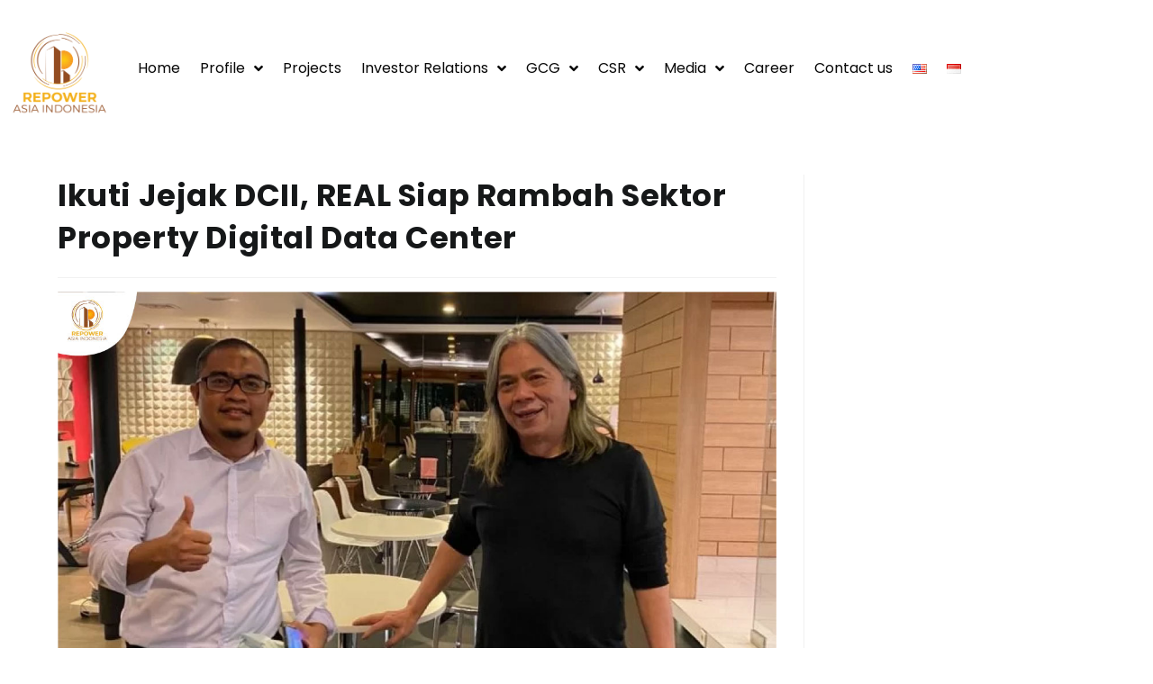

--- FILE ---
content_type: text/html; charset=UTF-8
request_url: https://repowerasiaindonesia.co.id/en/ikuti-jejak-dcii-real-siap-rambah-sektor-property-digital-data-center-4/
body_size: 36370
content:
<!DOCTYPE html>
<html class="html" lang="en-US">
<head>
	<meta charset="UTF-8">
	<link rel="profile" href="https://gmpg.org/xfn/11">

	<title>Ikuti Jejak DCII, REAL Siap Rambah Sektor Property Digital Data Center &#8211; Repower Asia Indonesia</title>
<meta name='robots' content='max-image-preview:large' />
	<style>img:is([sizes="auto" i], [sizes^="auto," i]) { contain-intrinsic-size: 3000px 1500px }</style>
	<link rel="alternate" href="https://repowerasiaindonesia.co.id/en/ikuti-jejak-dcii-real-siap-rambah-sektor-property-digital-data-center-4/" hreflang="en" />
<link rel="alternate" href="https://repowerasiaindonesia.co.id/ikuti-jejak-dcii-real-siap-rambah-sektor-property-digital-data-center-2/" hreflang="id" />
<meta name="viewport" content="width=device-width, initial-scale=1"><link rel='dns-prefetch' href='//fonts.googleapis.com' />
<link rel="alternate" type="application/rss+xml" title="Repower Asia Indonesia &raquo; Feed" href="https://repowerasiaindonesia.co.id/en/feed/" />
<link rel="alternate" type="application/rss+xml" title="Repower Asia Indonesia &raquo; Comments Feed" href="https://repowerasiaindonesia.co.id/en/comments/feed/" />
<link rel="alternate" type="application/rss+xml" title="Repower Asia Indonesia &raquo; Ikuti Jejak DCII, REAL Siap Rambah Sektor Property Digital Data Center Comments Feed" href="https://repowerasiaindonesia.co.id/en/ikuti-jejak-dcii-real-siap-rambah-sektor-property-digital-data-center-4/feed/" />
<script>
window._wpemojiSettings = {"baseUrl":"https:\/\/s.w.org\/images\/core\/emoji\/16.0.1\/72x72\/","ext":".png","svgUrl":"https:\/\/s.w.org\/images\/core\/emoji\/16.0.1\/svg\/","svgExt":".svg","source":{"concatemoji":"https:\/\/repowerasiaindonesia.co.id\/wp-includes\/js\/wp-emoji-release.min.js?ver=9b127c625944ee2c7c6571a3ff11fdf8"}};
/*! This file is auto-generated */
!function(s,n){var o,i,e;function c(e){try{var t={supportTests:e,timestamp:(new Date).valueOf()};sessionStorage.setItem(o,JSON.stringify(t))}catch(e){}}function p(e,t,n){e.clearRect(0,0,e.canvas.width,e.canvas.height),e.fillText(t,0,0);var t=new Uint32Array(e.getImageData(0,0,e.canvas.width,e.canvas.height).data),a=(e.clearRect(0,0,e.canvas.width,e.canvas.height),e.fillText(n,0,0),new Uint32Array(e.getImageData(0,0,e.canvas.width,e.canvas.height).data));return t.every(function(e,t){return e===a[t]})}function u(e,t){e.clearRect(0,0,e.canvas.width,e.canvas.height),e.fillText(t,0,0);for(var n=e.getImageData(16,16,1,1),a=0;a<n.data.length;a++)if(0!==n.data[a])return!1;return!0}function f(e,t,n,a){switch(t){case"flag":return n(e,"\ud83c\udff3\ufe0f\u200d\u26a7\ufe0f","\ud83c\udff3\ufe0f\u200b\u26a7\ufe0f")?!1:!n(e,"\ud83c\udde8\ud83c\uddf6","\ud83c\udde8\u200b\ud83c\uddf6")&&!n(e,"\ud83c\udff4\udb40\udc67\udb40\udc62\udb40\udc65\udb40\udc6e\udb40\udc67\udb40\udc7f","\ud83c\udff4\u200b\udb40\udc67\u200b\udb40\udc62\u200b\udb40\udc65\u200b\udb40\udc6e\u200b\udb40\udc67\u200b\udb40\udc7f");case"emoji":return!a(e,"\ud83e\udedf")}return!1}function g(e,t,n,a){var r="undefined"!=typeof WorkerGlobalScope&&self instanceof WorkerGlobalScope?new OffscreenCanvas(300,150):s.createElement("canvas"),o=r.getContext("2d",{willReadFrequently:!0}),i=(o.textBaseline="top",o.font="600 32px Arial",{});return e.forEach(function(e){i[e]=t(o,e,n,a)}),i}function t(e){var t=s.createElement("script");t.src=e,t.defer=!0,s.head.appendChild(t)}"undefined"!=typeof Promise&&(o="wpEmojiSettingsSupports",i=["flag","emoji"],n.supports={everything:!0,everythingExceptFlag:!0},e=new Promise(function(e){s.addEventListener("DOMContentLoaded",e,{once:!0})}),new Promise(function(t){var n=function(){try{var e=JSON.parse(sessionStorage.getItem(o));if("object"==typeof e&&"number"==typeof e.timestamp&&(new Date).valueOf()<e.timestamp+604800&&"object"==typeof e.supportTests)return e.supportTests}catch(e){}return null}();if(!n){if("undefined"!=typeof Worker&&"undefined"!=typeof OffscreenCanvas&&"undefined"!=typeof URL&&URL.createObjectURL&&"undefined"!=typeof Blob)try{var e="postMessage("+g.toString()+"("+[JSON.stringify(i),f.toString(),p.toString(),u.toString()].join(",")+"));",a=new Blob([e],{type:"text/javascript"}),r=new Worker(URL.createObjectURL(a),{name:"wpTestEmojiSupports"});return void(r.onmessage=function(e){c(n=e.data),r.terminate(),t(n)})}catch(e){}c(n=g(i,f,p,u))}t(n)}).then(function(e){for(var t in e)n.supports[t]=e[t],n.supports.everything=n.supports.everything&&n.supports[t],"flag"!==t&&(n.supports.everythingExceptFlag=n.supports.everythingExceptFlag&&n.supports[t]);n.supports.everythingExceptFlag=n.supports.everythingExceptFlag&&!n.supports.flag,n.DOMReady=!1,n.readyCallback=function(){n.DOMReady=!0}}).then(function(){return e}).then(function(){var e;n.supports.everything||(n.readyCallback(),(e=n.source||{}).concatemoji?t(e.concatemoji):e.wpemoji&&e.twemoji&&(t(e.twemoji),t(e.wpemoji)))}))}((window,document),window._wpemojiSettings);
</script>
<link rel='stylesheet' id='pt-cv-public-style-css' href='https://repowerasiaindonesia.co.id/wp-content/plugins/content-views-query-and-display-post-page/public/assets/css/cv.css?ver=4.2.1' media='all' />
<link rel='stylesheet' id='hfe-widgets-style-css' href='https://repowerasiaindonesia.co.id/wp-content/plugins/header-footer-elementor/inc/widgets-css/frontend.css?ver=2.8.2' media='all' />
<link rel='stylesheet' id='anwp-pg-styles-css' href='https://repowerasiaindonesia.co.id/wp-content/plugins/anwp-post-grid-for-elementor/public/css/styles.min.css?ver=1.3.3' media='all' />
<style id='wp-emoji-styles-inline-css'>

	img.wp-smiley, img.emoji {
		display: inline !important;
		border: none !important;
		box-shadow: none !important;
		height: 1em !important;
		width: 1em !important;
		margin: 0 0.07em !important;
		vertical-align: -0.1em !important;
		background: none !important;
		padding: 0 !important;
	}
</style>
<style id='classic-theme-styles-inline-css'>
/*! This file is auto-generated */
.wp-block-button__link{color:#fff;background-color:#32373c;border-radius:9999px;box-shadow:none;text-decoration:none;padding:calc(.667em + 2px) calc(1.333em + 2px);font-size:1.125em}.wp-block-file__button{background:#32373c;color:#fff;text-decoration:none}
</style>
<style id='global-styles-inline-css'>
:root{--wp--preset--aspect-ratio--square: 1;--wp--preset--aspect-ratio--4-3: 4/3;--wp--preset--aspect-ratio--3-4: 3/4;--wp--preset--aspect-ratio--3-2: 3/2;--wp--preset--aspect-ratio--2-3: 2/3;--wp--preset--aspect-ratio--16-9: 16/9;--wp--preset--aspect-ratio--9-16: 9/16;--wp--preset--color--black: #000000;--wp--preset--color--cyan-bluish-gray: #abb8c3;--wp--preset--color--white: #ffffff;--wp--preset--color--pale-pink: #f78da7;--wp--preset--color--vivid-red: #cf2e2e;--wp--preset--color--luminous-vivid-orange: #ff6900;--wp--preset--color--luminous-vivid-amber: #fcb900;--wp--preset--color--light-green-cyan: #7bdcb5;--wp--preset--color--vivid-green-cyan: #00d084;--wp--preset--color--pale-cyan-blue: #8ed1fc;--wp--preset--color--vivid-cyan-blue: #0693e3;--wp--preset--color--vivid-purple: #9b51e0;--wp--preset--gradient--vivid-cyan-blue-to-vivid-purple: linear-gradient(135deg,rgba(6,147,227,1) 0%,rgb(155,81,224) 100%);--wp--preset--gradient--light-green-cyan-to-vivid-green-cyan: linear-gradient(135deg,rgb(122,220,180) 0%,rgb(0,208,130) 100%);--wp--preset--gradient--luminous-vivid-amber-to-luminous-vivid-orange: linear-gradient(135deg,rgba(252,185,0,1) 0%,rgba(255,105,0,1) 100%);--wp--preset--gradient--luminous-vivid-orange-to-vivid-red: linear-gradient(135deg,rgba(255,105,0,1) 0%,rgb(207,46,46) 100%);--wp--preset--gradient--very-light-gray-to-cyan-bluish-gray: linear-gradient(135deg,rgb(238,238,238) 0%,rgb(169,184,195) 100%);--wp--preset--gradient--cool-to-warm-spectrum: linear-gradient(135deg,rgb(74,234,220) 0%,rgb(151,120,209) 20%,rgb(207,42,186) 40%,rgb(238,44,130) 60%,rgb(251,105,98) 80%,rgb(254,248,76) 100%);--wp--preset--gradient--blush-light-purple: linear-gradient(135deg,rgb(255,206,236) 0%,rgb(152,150,240) 100%);--wp--preset--gradient--blush-bordeaux: linear-gradient(135deg,rgb(254,205,165) 0%,rgb(254,45,45) 50%,rgb(107,0,62) 100%);--wp--preset--gradient--luminous-dusk: linear-gradient(135deg,rgb(255,203,112) 0%,rgb(199,81,192) 50%,rgb(65,88,208) 100%);--wp--preset--gradient--pale-ocean: linear-gradient(135deg,rgb(255,245,203) 0%,rgb(182,227,212) 50%,rgb(51,167,181) 100%);--wp--preset--gradient--electric-grass: linear-gradient(135deg,rgb(202,248,128) 0%,rgb(113,206,126) 100%);--wp--preset--gradient--midnight: linear-gradient(135deg,rgb(2,3,129) 0%,rgb(40,116,252) 100%);--wp--preset--font-size--small: 13px;--wp--preset--font-size--medium: 20px;--wp--preset--font-size--large: 36px;--wp--preset--font-size--x-large: 42px;--wp--preset--spacing--20: 0.44rem;--wp--preset--spacing--30: 0.67rem;--wp--preset--spacing--40: 1rem;--wp--preset--spacing--50: 1.5rem;--wp--preset--spacing--60: 2.25rem;--wp--preset--spacing--70: 3.38rem;--wp--preset--spacing--80: 5.06rem;--wp--preset--shadow--natural: 6px 6px 9px rgba(0, 0, 0, 0.2);--wp--preset--shadow--deep: 12px 12px 50px rgba(0, 0, 0, 0.4);--wp--preset--shadow--sharp: 6px 6px 0px rgba(0, 0, 0, 0.2);--wp--preset--shadow--outlined: 6px 6px 0px -3px rgba(255, 255, 255, 1), 6px 6px rgba(0, 0, 0, 1);--wp--preset--shadow--crisp: 6px 6px 0px rgba(0, 0, 0, 1);}:where(.is-layout-flex){gap: 0.5em;}:where(.is-layout-grid){gap: 0.5em;}body .is-layout-flex{display: flex;}.is-layout-flex{flex-wrap: wrap;align-items: center;}.is-layout-flex > :is(*, div){margin: 0;}body .is-layout-grid{display: grid;}.is-layout-grid > :is(*, div){margin: 0;}:where(.wp-block-columns.is-layout-flex){gap: 2em;}:where(.wp-block-columns.is-layout-grid){gap: 2em;}:where(.wp-block-post-template.is-layout-flex){gap: 1.25em;}:where(.wp-block-post-template.is-layout-grid){gap: 1.25em;}.has-black-color{color: var(--wp--preset--color--black) !important;}.has-cyan-bluish-gray-color{color: var(--wp--preset--color--cyan-bluish-gray) !important;}.has-white-color{color: var(--wp--preset--color--white) !important;}.has-pale-pink-color{color: var(--wp--preset--color--pale-pink) !important;}.has-vivid-red-color{color: var(--wp--preset--color--vivid-red) !important;}.has-luminous-vivid-orange-color{color: var(--wp--preset--color--luminous-vivid-orange) !important;}.has-luminous-vivid-amber-color{color: var(--wp--preset--color--luminous-vivid-amber) !important;}.has-light-green-cyan-color{color: var(--wp--preset--color--light-green-cyan) !important;}.has-vivid-green-cyan-color{color: var(--wp--preset--color--vivid-green-cyan) !important;}.has-pale-cyan-blue-color{color: var(--wp--preset--color--pale-cyan-blue) !important;}.has-vivid-cyan-blue-color{color: var(--wp--preset--color--vivid-cyan-blue) !important;}.has-vivid-purple-color{color: var(--wp--preset--color--vivid-purple) !important;}.has-black-background-color{background-color: var(--wp--preset--color--black) !important;}.has-cyan-bluish-gray-background-color{background-color: var(--wp--preset--color--cyan-bluish-gray) !important;}.has-white-background-color{background-color: var(--wp--preset--color--white) !important;}.has-pale-pink-background-color{background-color: var(--wp--preset--color--pale-pink) !important;}.has-vivid-red-background-color{background-color: var(--wp--preset--color--vivid-red) !important;}.has-luminous-vivid-orange-background-color{background-color: var(--wp--preset--color--luminous-vivid-orange) !important;}.has-luminous-vivid-amber-background-color{background-color: var(--wp--preset--color--luminous-vivid-amber) !important;}.has-light-green-cyan-background-color{background-color: var(--wp--preset--color--light-green-cyan) !important;}.has-vivid-green-cyan-background-color{background-color: var(--wp--preset--color--vivid-green-cyan) !important;}.has-pale-cyan-blue-background-color{background-color: var(--wp--preset--color--pale-cyan-blue) !important;}.has-vivid-cyan-blue-background-color{background-color: var(--wp--preset--color--vivid-cyan-blue) !important;}.has-vivid-purple-background-color{background-color: var(--wp--preset--color--vivid-purple) !important;}.has-black-border-color{border-color: var(--wp--preset--color--black) !important;}.has-cyan-bluish-gray-border-color{border-color: var(--wp--preset--color--cyan-bluish-gray) !important;}.has-white-border-color{border-color: var(--wp--preset--color--white) !important;}.has-pale-pink-border-color{border-color: var(--wp--preset--color--pale-pink) !important;}.has-vivid-red-border-color{border-color: var(--wp--preset--color--vivid-red) !important;}.has-luminous-vivid-orange-border-color{border-color: var(--wp--preset--color--luminous-vivid-orange) !important;}.has-luminous-vivid-amber-border-color{border-color: var(--wp--preset--color--luminous-vivid-amber) !important;}.has-light-green-cyan-border-color{border-color: var(--wp--preset--color--light-green-cyan) !important;}.has-vivid-green-cyan-border-color{border-color: var(--wp--preset--color--vivid-green-cyan) !important;}.has-pale-cyan-blue-border-color{border-color: var(--wp--preset--color--pale-cyan-blue) !important;}.has-vivid-cyan-blue-border-color{border-color: var(--wp--preset--color--vivid-cyan-blue) !important;}.has-vivid-purple-border-color{border-color: var(--wp--preset--color--vivid-purple) !important;}.has-vivid-cyan-blue-to-vivid-purple-gradient-background{background: var(--wp--preset--gradient--vivid-cyan-blue-to-vivid-purple) !important;}.has-light-green-cyan-to-vivid-green-cyan-gradient-background{background: var(--wp--preset--gradient--light-green-cyan-to-vivid-green-cyan) !important;}.has-luminous-vivid-amber-to-luminous-vivid-orange-gradient-background{background: var(--wp--preset--gradient--luminous-vivid-amber-to-luminous-vivid-orange) !important;}.has-luminous-vivid-orange-to-vivid-red-gradient-background{background: var(--wp--preset--gradient--luminous-vivid-orange-to-vivid-red) !important;}.has-very-light-gray-to-cyan-bluish-gray-gradient-background{background: var(--wp--preset--gradient--very-light-gray-to-cyan-bluish-gray) !important;}.has-cool-to-warm-spectrum-gradient-background{background: var(--wp--preset--gradient--cool-to-warm-spectrum) !important;}.has-blush-light-purple-gradient-background{background: var(--wp--preset--gradient--blush-light-purple) !important;}.has-blush-bordeaux-gradient-background{background: var(--wp--preset--gradient--blush-bordeaux) !important;}.has-luminous-dusk-gradient-background{background: var(--wp--preset--gradient--luminous-dusk) !important;}.has-pale-ocean-gradient-background{background: var(--wp--preset--gradient--pale-ocean) !important;}.has-electric-grass-gradient-background{background: var(--wp--preset--gradient--electric-grass) !important;}.has-midnight-gradient-background{background: var(--wp--preset--gradient--midnight) !important;}.has-small-font-size{font-size: var(--wp--preset--font-size--small) !important;}.has-medium-font-size{font-size: var(--wp--preset--font-size--medium) !important;}.has-large-font-size{font-size: var(--wp--preset--font-size--large) !important;}.has-x-large-font-size{font-size: var(--wp--preset--font-size--x-large) !important;}
:where(.wp-block-post-template.is-layout-flex){gap: 1.25em;}:where(.wp-block-post-template.is-layout-grid){gap: 1.25em;}
:where(.wp-block-columns.is-layout-flex){gap: 2em;}:where(.wp-block-columns.is-layout-grid){gap: 2em;}
:root :where(.wp-block-pullquote){font-size: 1.5em;line-height: 1.6;}
</style>
<link rel='stylesheet' id='font-awesome-css' href='https://repowerasiaindonesia.co.id/wp-content/themes/oceanwp/assets/fonts/fontawesome/css/all.min.css?ver=6.7.2' media='all' />
<link rel='stylesheet' id='style-css' href='https://repowerasiaindonesia.co.id/wp-content/plugins/contact-information-widget//style.css?ver=9b127c625944ee2c7c6571a3ff11fdf8' media='all' />
<link rel='stylesheet' id='dashicons-css' href='https://repowerasiaindonesia.co.id/wp-includes/css/dashicons.min.css?ver=9b127c625944ee2c7c6571a3ff11fdf8' media='all' />
<link rel='stylesheet' id='rmp-menu-styles-css' href='https://repowerasiaindonesia.co.id/wp-content/uploads/rmp-menu/css/rmp-menu.css?ver=03.04.23' media='all' />
<link rel='stylesheet' id='hfe-style-css' href='https://repowerasiaindonesia.co.id/wp-content/plugins/header-footer-elementor/assets/css/header-footer-elementor.css?ver=2.8.2' media='all' />
<link rel='stylesheet' id='elementor-icons-css' href='https://repowerasiaindonesia.co.id/wp-content/plugins/elementor/assets/lib/eicons/css/elementor-icons.min.css?ver=5.46.0' media='all' />
<link rel='stylesheet' id='elementor-frontend-css' href='https://repowerasiaindonesia.co.id/wp-content/plugins/elementor/assets/css/frontend.min.css?ver=3.34.2' media='all' />
<link rel='stylesheet' id='elementor-post-4-css' href='https://repowerasiaindonesia.co.id/wp-content/uploads/elementor/css/post-4.css?ver=1769072253' media='all' />
<link rel='stylesheet' id='stratum-widgets-style-css' href='https://repowerasiaindonesia.co.id/wp-content/plugins/stratum/assets/css/style.min.css?ver=1.6.2' media='all' />
<link rel='stylesheet' id='e-animation-fadeInUp-css' href='https://repowerasiaindonesia.co.id/wp-content/plugins/elementor/assets/lib/animations/styles/fadeInUp.min.css?ver=3.34.2' media='all' />
<link rel='stylesheet' id='swiper-css' href='https://repowerasiaindonesia.co.id/wp-content/plugins/elementor/assets/lib/swiper/v8/css/swiper.min.css?ver=8.4.5' media='all' />
<link rel='stylesheet' id='e-swiper-css' href='https://repowerasiaindonesia.co.id/wp-content/plugins/elementor/assets/css/conditionals/e-swiper.min.css?ver=3.34.2' media='all' />
<link rel='stylesheet' id='widget-slides-css' href='https://repowerasiaindonesia.co.id/wp-content/plugins/elementor-pro/assets/css/widget-slides.min.css?ver=3.34.0' media='all' />
<link rel='stylesheet' id='widget-spacer-css' href='https://repowerasiaindonesia.co.id/wp-content/plugins/elementor/assets/css/widget-spacer.min.css?ver=3.34.2' media='all' />
<link rel='stylesheet' id='widget-heading-css' href='https://repowerasiaindonesia.co.id/wp-content/plugins/elementor/assets/css/widget-heading.min.css?ver=3.34.2' media='all' />
<link rel='stylesheet' id='widget-post-info-css' href='https://repowerasiaindonesia.co.id/wp-content/plugins/elementor-pro/assets/css/widget-post-info.min.css?ver=3.34.0' media='all' />
<link rel='stylesheet' id='widget-icon-list-css' href='https://repowerasiaindonesia.co.id/wp-content/plugins/elementor/assets/css/widget-icon-list.min.css?ver=3.34.2' media='all' />
<link rel='stylesheet' id='elementor-icons-shared-0-css' href='https://repowerasiaindonesia.co.id/wp-content/plugins/elementor/assets/lib/font-awesome/css/fontawesome.min.css?ver=5.15.3' media='all' />
<link rel='stylesheet' id='elementor-icons-fa-regular-css' href='https://repowerasiaindonesia.co.id/wp-content/plugins/elementor/assets/lib/font-awesome/css/regular.min.css?ver=5.15.3' media='all' />
<link rel='stylesheet' id='elementor-icons-fa-solid-css' href='https://repowerasiaindonesia.co.id/wp-content/plugins/elementor/assets/lib/font-awesome/css/solid.min.css?ver=5.15.3' media='all' />
<link rel='stylesheet' id='widget-image-css' href='https://repowerasiaindonesia.co.id/wp-content/plugins/elementor/assets/css/widget-image.min.css?ver=3.34.2' media='all' />
<link rel='stylesheet' id='e-sticky-css' href='https://repowerasiaindonesia.co.id/wp-content/plugins/elementor-pro/assets/css/modules/sticky.min.css?ver=3.34.0' media='all' />
<link rel='stylesheet' id='widget-posts-css' href='https://repowerasiaindonesia.co.id/wp-content/plugins/elementor-pro/assets/css/widget-posts.min.css?ver=3.34.0' media='all' />
<link rel='stylesheet' id='elementor-post-11196-css' href='https://repowerasiaindonesia.co.id/wp-content/uploads/elementor/css/post-11196.css?ver=1769086018' media='all' />
<link rel='stylesheet' id='elementor-post-12424-css' href='https://repowerasiaindonesia.co.id/wp-content/uploads/elementor/css/post-12424.css?ver=1769072712' media='all' />
<link rel='stylesheet' id='elementor-post-12470-css' href='https://repowerasiaindonesia.co.id/wp-content/uploads/elementor/css/post-12470.css?ver=1769072712' media='all' />
<link rel='stylesheet' id='simple-line-icons-css' href='https://repowerasiaindonesia.co.id/wp-content/themes/oceanwp/assets/css/third/simple-line-icons.min.css?ver=2.4.0' media='all' />
<link rel='stylesheet' id='oceanwp-style-css' href='https://repowerasiaindonesia.co.id/wp-content/themes/oceanwp/assets/css/style.min.css?ver=4.1.4' media='all' />
<style id='oceanwp-style-inline-css'>
div.wpforms-container-full .wpforms-form input[type=submit]:hover,
			div.wpforms-container-full .wpforms-form input[type=submit]:focus,
			div.wpforms-container-full .wpforms-form input[type=submit]:active,
			div.wpforms-container-full .wpforms-form button[type=submit]:hover,
			div.wpforms-container-full .wpforms-form button[type=submit]:focus,
			div.wpforms-container-full .wpforms-form button[type=submit]:active,
			div.wpforms-container-full .wpforms-form .wpforms-page-button:hover,
			div.wpforms-container-full .wpforms-form .wpforms-page-button:active,
			div.wpforms-container-full .wpforms-form .wpforms-page-button:focus {
				border: none;
			}
</style>
<link rel='stylesheet' id='oceanwp-blog-headers-css' href='https://repowerasiaindonesia.co.id/wp-content/themes/oceanwp/assets/css/blog/blog-post-headers.css?ver=4.1.4' media='all' />
<link rel='stylesheet' id='oceanwp-google-font-poppins-css' href='//fonts.googleapis.com/css?family=Poppins%3A100%2C200%2C300%2C400%2C500%2C600%2C700%2C800%2C900%2C100i%2C200i%2C300i%2C400i%2C500i%2C600i%2C700i%2C800i%2C900i&#038;subset=latin&#038;display=swap&#038;ver=6.8.3' media='all' />
<link rel='stylesheet' id='oceanwp-google-font-roboto-css' href='//fonts.googleapis.com/css?family=Roboto%3A100%2C200%2C300%2C400%2C500%2C600%2C700%2C800%2C900%2C100i%2C200i%2C300i%2C400i%2C500i%2C600i%2C700i%2C800i%2C900i&#038;subset=latin&#038;display=swap&#038;ver=6.8.3' media='all' />
<link rel='stylesheet' id='widget-divider-css' href='https://repowerasiaindonesia.co.id/wp-content/plugins/elementor/assets/css/widget-divider.min.css?ver=3.34.2' media='all' />
<link rel='stylesheet' id='e-animation-fadeIn-css' href='https://repowerasiaindonesia.co.id/wp-content/plugins/elementor/assets/lib/animations/styles/fadeIn.min.css?ver=3.34.2' media='all' />
<link rel='stylesheet' id='e-popup-css' href='https://repowerasiaindonesia.co.id/wp-content/plugins/elementor-pro/assets/css/conditionals/popup.min.css?ver=3.34.0' media='all' />
<link rel='stylesheet' id='elementor-post-15321-css' href='https://repowerasiaindonesia.co.id/wp-content/uploads/elementor/css/post-15321.css?ver=1769072712' media='all' />
<link rel='stylesheet' id='elementor-post-15315-css' href='https://repowerasiaindonesia.co.id/wp-content/uploads/elementor/css/post-15315.css?ver=1769072712' media='all' />
<link rel='stylesheet' id='elementor-post-15309-css' href='https://repowerasiaindonesia.co.id/wp-content/uploads/elementor/css/post-15309.css?ver=1769072712' media='all' />
<link rel='stylesheet' id='exad-slick-css' href='https://repowerasiaindonesia.co.id/wp-content/plugins/exclusive-addons-for-elementor/assets/vendor/css/slick.min.css?ver=9b127c625944ee2c7c6571a3ff11fdf8' media='all' />
<link rel='stylesheet' id='exad-slick-theme-css' href='https://repowerasiaindonesia.co.id/wp-content/plugins/exclusive-addons-for-elementor/assets/vendor/css/slick-theme.min.css?ver=9b127c625944ee2c7c6571a3ff11fdf8' media='all' />
<link rel='stylesheet' id='exad-image-hover-css' href='https://repowerasiaindonesia.co.id/wp-content/plugins/exclusive-addons-for-elementor/assets/vendor/css/imagehover.css?ver=9b127c625944ee2c7c6571a3ff11fdf8' media='all' />
<link rel='stylesheet' id='exad-swiperv5-css' href='https://repowerasiaindonesia.co.id/wp-content/plugins/exclusive-addons-for-elementor/assets/vendor/css/swiper.min.css?ver=2.7.9.8' media='all' />
<link rel='stylesheet' id='exad-main-style-css' href='https://repowerasiaindonesia.co.id/wp-content/plugins/exclusive-addons-for-elementor/assets/css/exad-styles.min.css?ver=9b127c625944ee2c7c6571a3ff11fdf8' media='all' />
<link rel='stylesheet' id='hfe-elementor-icons-css' href='https://repowerasiaindonesia.co.id/wp-content/plugins/elementor/assets/lib/eicons/css/elementor-icons.min.css?ver=5.34.0' media='all' />
<link rel='stylesheet' id='hfe-icons-list-css' href='https://repowerasiaindonesia.co.id/wp-content/plugins/elementor/assets/css/widget-icon-list.min.css?ver=3.24.3' media='all' />
<link rel='stylesheet' id='hfe-social-icons-css' href='https://repowerasiaindonesia.co.id/wp-content/plugins/elementor/assets/css/widget-social-icons.min.css?ver=3.24.0' media='all' />
<link rel='stylesheet' id='hfe-social-share-icons-brands-css' href='https://repowerasiaindonesia.co.id/wp-content/plugins/elementor/assets/lib/font-awesome/css/brands.css?ver=5.15.3' media='all' />
<link rel='stylesheet' id='hfe-social-share-icons-fontawesome-css' href='https://repowerasiaindonesia.co.id/wp-content/plugins/elementor/assets/lib/font-awesome/css/fontawesome.css?ver=5.15.3' media='all' />
<link rel='stylesheet' id='hfe-nav-menu-icons-css' href='https://repowerasiaindonesia.co.id/wp-content/plugins/elementor/assets/lib/font-awesome/css/solid.css?ver=5.15.3' media='all' />
<link rel='stylesheet' id='hfe-widget-blockquote-css' href='https://repowerasiaindonesia.co.id/wp-content/plugins/elementor-pro/assets/css/widget-blockquote.min.css?ver=3.25.0' media='all' />
<link rel='stylesheet' id='hfe-mega-menu-css' href='https://repowerasiaindonesia.co.id/wp-content/plugins/elementor-pro/assets/css/widget-mega-menu.min.css?ver=3.26.2' media='all' />
<link rel='stylesheet' id='hfe-nav-menu-widget-css' href='https://repowerasiaindonesia.co.id/wp-content/plugins/elementor-pro/assets/css/widget-nav-menu.min.css?ver=3.26.0' media='all' />
<link rel='stylesheet' id='ekit-widget-styles-css' href='https://repowerasiaindonesia.co.id/wp-content/plugins/elementskit-lite/widgets/init/assets/css/widget-styles.css?ver=3.7.8' media='all' />
<link rel='stylesheet' id='ekit-responsive-css' href='https://repowerasiaindonesia.co.id/wp-content/plugins/elementskit-lite/widgets/init/assets/css/responsive.css?ver=3.7.8' media='all' />
<link rel='stylesheet' id='oe-widgets-style-css' href='https://repowerasiaindonesia.co.id/wp-content/plugins/ocean-extra/assets/css/widgets.css?ver=9b127c625944ee2c7c6571a3ff11fdf8' media='all' />
<link rel='stylesheet' id='oss-social-share-style-css' href='https://repowerasiaindonesia.co.id/wp-content/plugins/ocean-social-sharing/assets/css/style.min.css?ver=9b127c625944ee2c7c6571a3ff11fdf8' media='all' />
<link rel='stylesheet' id='elementor-gf-local-roboto-css' href='https://repowerasiaindonesia.co.id/wp-content/uploads/elementor/google-fonts/css/roboto.css?ver=1742245387' media='all' />
<link rel='stylesheet' id='elementor-gf-local-robotoslab-css' href='https://repowerasiaindonesia.co.id/wp-content/uploads/elementor/google-fonts/css/robotoslab.css?ver=1742245406' media='all' />
<link rel='stylesheet' id='elementor-gf-archivo-css' href='https://fonts.googleapis.com/css?family=Archivo:100,100italic,200,200italic,300,300italic,400,400italic,500,500italic,600,600italic,700,700italic,800,800italic,900,900italic&#038;display=swap' media='all' />
<link rel='stylesheet' id='elementor-gf-barlowcondensed-css' href='https://fonts.googleapis.com/css?family=Barlow+Condensed:100,100italic,200,200italic,300,300italic,400,400italic,500,500italic,600,600italic,700,700italic,800,800italic,900,900italic&#038;display=swap' media='all' />
<script src="https://repowerasiaindonesia.co.id/wp-includes/js/jquery/jquery.min.js?ver=3.7.1" id="jquery-core-js"></script>
<script src="https://repowerasiaindonesia.co.id/wp-includes/js/jquery/jquery-migrate.min.js?ver=3.4.1" id="jquery-migrate-js"></script>
<script id="jquery-js-after">
!function($){"use strict";$(document).ready(function(){$(this).scrollTop()>100&&$(".hfe-scroll-to-top-wrap").removeClass("hfe-scroll-to-top-hide"),$(window).scroll(function(){$(this).scrollTop()<100?$(".hfe-scroll-to-top-wrap").fadeOut(300):$(".hfe-scroll-to-top-wrap").fadeIn(300)}),$(".hfe-scroll-to-top-wrap").on("click",function(){$("html, body").animate({scrollTop:0},300);return!1})})}(jQuery);
!function($){'use strict';$(document).ready(function(){var bar=$('.hfe-reading-progress-bar');if(!bar.length)return;$(window).on('scroll',function(){var s=$(window).scrollTop(),d=$(document).height()-$(window).height(),p=d? s/d*100:0;bar.css('width',p+'%')});});}(jQuery);
</script>
<link rel="https://api.w.org/" href="https://repowerasiaindonesia.co.id/wp-json/" /><link rel="alternate" title="JSON" type="application/json" href="https://repowerasiaindonesia.co.id/wp-json/wp/v2/posts/11196" /><link rel="EditURI" type="application/rsd+xml" title="RSD" href="https://repowerasiaindonesia.co.id/xmlrpc.php?rsd" />
<link rel="canonical" href="https://repowerasiaindonesia.co.id/en/ikuti-jejak-dcii-real-siap-rambah-sektor-property-digital-data-center-4/" />
<link rel="alternate" title="oEmbed (JSON)" type="application/json+oembed" href="https://repowerasiaindonesia.co.id/wp-json/oembed/1.0/embed?url=https%3A%2F%2Frepowerasiaindonesia.co.id%2Fen%2Fikuti-jejak-dcii-real-siap-rambah-sektor-property-digital-data-center-4%2F&#038;lang=en" />
<link rel="alternate" title="oEmbed (XML)" type="text/xml+oembed" href="https://repowerasiaindonesia.co.id/wp-json/oembed/1.0/embed?url=https%3A%2F%2Frepowerasiaindonesia.co.id%2Fen%2Fikuti-jejak-dcii-real-siap-rambah-sektor-property-digital-data-center-4%2F&#038;format=xml&#038;lang=en" />
<style type='text/css'> .ae_data .elementor-editor-element-setting {
            display:none !important;
            }
            </style><style id="essential-blocks-global-styles">
            :root {
                --eb-global-primary-color: #101828;
--eb-global-secondary-color: #475467;
--eb-global-tertiary-color: #98A2B3;
--eb-global-text-color: #475467;
--eb-global-heading-color: #1D2939;
--eb-global-link-color: #444CE7;
--eb-global-background-color: #F9FAFB;
--eb-global-button-text-color: #FFFFFF;
--eb-global-button-background-color: #101828;
--eb-gradient-primary-color: linear-gradient(90deg, hsla(259, 84%, 78%, 1) 0%, hsla(206, 67%, 75%, 1) 100%);
--eb-gradient-secondary-color: linear-gradient(90deg, hsla(18, 76%, 85%, 1) 0%, hsla(203, 69%, 84%, 1) 100%);
--eb-gradient-tertiary-color: linear-gradient(90deg, hsla(248, 21%, 15%, 1) 0%, hsla(250, 14%, 61%, 1) 100%);
--eb-gradient-background-color: linear-gradient(90deg, rgb(250, 250, 250) 0%, rgb(233, 233, 233) 49%, rgb(244, 243, 243) 100%);

                --eb-tablet-breakpoint: 1024px;
--eb-mobile-breakpoint: 767px;

            }
            
            
        </style><meta name="generator" content="Elementor 3.34.2; features: additional_custom_breakpoints; settings: css_print_method-external, google_font-enabled, font_display-swap">
			<style>
				.e-con.e-parent:nth-of-type(n+4):not(.e-lazyloaded):not(.e-no-lazyload),
				.e-con.e-parent:nth-of-type(n+4):not(.e-lazyloaded):not(.e-no-lazyload) * {
					background-image: none !important;
				}
				@media screen and (max-height: 1024px) {
					.e-con.e-parent:nth-of-type(n+3):not(.e-lazyloaded):not(.e-no-lazyload),
					.e-con.e-parent:nth-of-type(n+3):not(.e-lazyloaded):not(.e-no-lazyload) * {
						background-image: none !important;
					}
				}
				@media screen and (max-height: 640px) {
					.e-con.e-parent:nth-of-type(n+2):not(.e-lazyloaded):not(.e-no-lazyload),
					.e-con.e-parent:nth-of-type(n+2):not(.e-lazyloaded):not(.e-no-lazyload) * {
						background-image: none !important;
					}
				}
			</style>
			<link rel="icon" href="https://repowerasiaindonesia.co.id/wp-content/uploads/2023/03/cropped-android-chrome-512x512-1-32x32.png" sizes="32x32" />
<link rel="icon" href="https://repowerasiaindonesia.co.id/wp-content/uploads/2023/03/cropped-android-chrome-512x512-1-192x192.png" sizes="192x192" />
<link rel="apple-touch-icon" href="https://repowerasiaindonesia.co.id/wp-content/uploads/2023/03/cropped-android-chrome-512x512-1-180x180.png" />
<meta name="msapplication-TileImage" content="https://repowerasiaindonesia.co.id/wp-content/uploads/2023/03/cropped-android-chrome-512x512-1-270x270.png" />
<!-- OceanWP CSS -->
<style type="text/css">
/* Colors */a:hover,a.light:hover,.theme-heading .text::before,.theme-heading .text::after,#top-bar-content >a:hover,#top-bar-social li.oceanwp-email a:hover,#site-navigation-wrap .dropdown-menu >li >a:hover,#site-header.medium-header #medium-searchform button:hover,.oceanwp-mobile-menu-icon a:hover,.blog-entry.post .blog-entry-header .entry-title a:hover,.blog-entry.post .blog-entry-readmore a:hover,.blog-entry.thumbnail-entry .blog-entry-category a,ul.meta li a:hover,.dropcap,.single nav.post-navigation .nav-links .title,body .related-post-title a:hover,body #wp-calendar caption,body .contact-info-widget.default i,body .contact-info-widget.big-icons i,body .custom-links-widget .oceanwp-custom-links li a:hover,body .custom-links-widget .oceanwp-custom-links li a:hover:before,body .posts-thumbnails-widget li a:hover,body .social-widget li.oceanwp-email a:hover,.comment-author .comment-meta .comment-reply-link,#respond #cancel-comment-reply-link:hover,#footer-widgets .footer-box a:hover,#footer-bottom a:hover,#footer-bottom #footer-bottom-menu a:hover,.sidr a:hover,.sidr-class-dropdown-toggle:hover,.sidr-class-menu-item-has-children.active >a,.sidr-class-menu-item-has-children.active >a >.sidr-class-dropdown-toggle,input[type=checkbox]:checked:before{color:#c9823c}.single nav.post-navigation .nav-links .title .owp-icon use,.blog-entry.post .blog-entry-readmore a:hover .owp-icon use,body .contact-info-widget.default .owp-icon use,body .contact-info-widget.big-icons .owp-icon use{stroke:#c9823c}input[type="button"],input[type="reset"],input[type="submit"],button[type="submit"],.button,#site-navigation-wrap .dropdown-menu >li.btn >a >span,.thumbnail:hover i,.thumbnail:hover .link-post-svg-icon,.post-quote-content,.omw-modal .omw-close-modal,body .contact-info-widget.big-icons li:hover i,body .contact-info-widget.big-icons li:hover .owp-icon,body div.wpforms-container-full .wpforms-form input[type=submit],body div.wpforms-container-full .wpforms-form button[type=submit],body div.wpforms-container-full .wpforms-form .wpforms-page-button,.woocommerce-cart .wp-element-button,.woocommerce-checkout .wp-element-button,.wp-block-button__link{background-color:#c9823c}.widget-title{border-color:#c9823c}blockquote{border-color:#c9823c}.wp-block-quote{border-color:#c9823c}#searchform-dropdown{border-color:#c9823c}.dropdown-menu .sub-menu{border-color:#c9823c}.blog-entry.large-entry .blog-entry-readmore a:hover{border-color:#c9823c}.oceanwp-newsletter-form-wrap input[type="email"]:focus{border-color:#c9823c}.social-widget li.oceanwp-email a:hover{border-color:#c9823c}#respond #cancel-comment-reply-link:hover{border-color:#c9823c}body .contact-info-widget.big-icons li:hover i{border-color:#c9823c}body .contact-info-widget.big-icons li:hover .owp-icon{border-color:#c9823c}#footer-widgets .oceanwp-newsletter-form-wrap input[type="email"]:focus{border-color:#c9823c}input[type="button"]:hover,input[type="reset"]:hover,input[type="submit"]:hover,button[type="submit"]:hover,input[type="button"]:focus,input[type="reset"]:focus,input[type="submit"]:focus,button[type="submit"]:focus,.button:hover,.button:focus,#site-navigation-wrap .dropdown-menu >li.btn >a:hover >span,.post-quote-author,.omw-modal .omw-close-modal:hover,body div.wpforms-container-full .wpforms-form input[type=submit]:hover,body div.wpforms-container-full .wpforms-form button[type=submit]:hover,body div.wpforms-container-full .wpforms-form .wpforms-page-button:hover,.woocommerce-cart .wp-element-button:hover,.woocommerce-checkout .wp-element-button:hover,.wp-block-button__link:hover{background-color:#f7f7f7}a{color:#ddba1f}a .owp-icon use{stroke:#ddba1f}a:hover{color:#3d1c00}a:hover .owp-icon use{stroke:#3d1c00}body .theme-button,body input[type="submit"],body button[type="submit"],body button,body .button,body div.wpforms-container-full .wpforms-form input[type=submit],body div.wpforms-container-full .wpforms-form button[type=submit],body div.wpforms-container-full .wpforms-form .wpforms-page-button,.woocommerce-cart .wp-element-button,.woocommerce-checkout .wp-element-button,.wp-block-button__link{background-color:#edbe47}body .theme-button:hover,body input[type="submit"]:hover,body button[type="submit"]:hover,body button:hover,body .button:hover,body div.wpforms-container-full .wpforms-form input[type=submit]:hover,body div.wpforms-container-full .wpforms-form input[type=submit]:active,body div.wpforms-container-full .wpforms-form button[type=submit]:hover,body div.wpforms-container-full .wpforms-form button[type=submit]:active,body div.wpforms-container-full .wpforms-form .wpforms-page-button:hover,body div.wpforms-container-full .wpforms-form .wpforms-page-button:active,.woocommerce-cart .wp-element-button:hover,.woocommerce-checkout .wp-element-button:hover,.wp-block-button__link:hover{background-color:#eeee22}body .theme-button,body input[type="submit"],body button[type="submit"],body button,body .button,body div.wpforms-container-full .wpforms-form input[type=submit],body div.wpforms-container-full .wpforms-form button[type=submit],body div.wpforms-container-full .wpforms-form .wpforms-page-button,.woocommerce-cart .wp-element-button,.woocommerce-checkout .wp-element-button,.wp-block-button__link{border-color:#ffffff}body .theme-button:hover,body input[type="submit"]:hover,body button[type="submit"]:hover,body button:hover,body .button:hover,body div.wpforms-container-full .wpforms-form input[type=submit]:hover,body div.wpforms-container-full .wpforms-form input[type=submit]:active,body div.wpforms-container-full .wpforms-form button[type=submit]:hover,body div.wpforms-container-full .wpforms-form button[type=submit]:active,body div.wpforms-container-full .wpforms-form .wpforms-page-button:hover,body div.wpforms-container-full .wpforms-form .wpforms-page-button:active,.woocommerce-cart .wp-element-button:hover,.woocommerce-checkout .wp-element-button:hover,.wp-block-button__link:hover{border-color:#ffffff}.site-breadcrumbs a:hover,.background-image-page-header .site-breadcrumbs a:hover{color:#3cca98}.site-breadcrumbs a:hover .owp-icon use,.background-image-page-header .site-breadcrumbs a:hover .owp-icon use{stroke:#3cca98}body{color:#333333}h1,h2,h3,h4,h5,h6,.theme-heading,.widget-title,.oceanwp-widget-recent-posts-title,.comment-reply-title,.entry-title,.sidebar-box .widget-title{color:#161819}/* OceanWP Style Settings CSS */.theme-button,input[type="submit"],button[type="submit"],button,.button,body div.wpforms-container-full .wpforms-form input[type=submit],body div.wpforms-container-full .wpforms-form button[type=submit],body div.wpforms-container-full .wpforms-form .wpforms-page-button{border-style:solid}.theme-button,input[type="submit"],button[type="submit"],button,.button,body div.wpforms-container-full .wpforms-form input[type=submit],body div.wpforms-container-full .wpforms-form button[type=submit],body div.wpforms-container-full .wpforms-form .wpforms-page-button{border-width:1px}form input[type="text"],form input[type="password"],form input[type="email"],form input[type="url"],form input[type="date"],form input[type="month"],form input[type="time"],form input[type="datetime"],form input[type="datetime-local"],form input[type="week"],form input[type="number"],form input[type="search"],form input[type="tel"],form input[type="color"],form select,form textarea,.woocommerce .woocommerce-checkout .select2-container--default .select2-selection--single{border-style:solid}body div.wpforms-container-full .wpforms-form input[type=date],body div.wpforms-container-full .wpforms-form input[type=datetime],body div.wpforms-container-full .wpforms-form input[type=datetime-local],body div.wpforms-container-full .wpforms-form input[type=email],body div.wpforms-container-full .wpforms-form input[type=month],body div.wpforms-container-full .wpforms-form input[type=number],body div.wpforms-container-full .wpforms-form input[type=password],body div.wpforms-container-full .wpforms-form input[type=range],body div.wpforms-container-full .wpforms-form input[type=search],body div.wpforms-container-full .wpforms-form input[type=tel],body div.wpforms-container-full .wpforms-form input[type=text],body div.wpforms-container-full .wpforms-form input[type=time],body div.wpforms-container-full .wpforms-form input[type=url],body div.wpforms-container-full .wpforms-form input[type=week],body div.wpforms-container-full .wpforms-form select,body div.wpforms-container-full .wpforms-form textarea{border-style:solid}form input[type="text"],form input[type="password"],form input[type="email"],form input[type="url"],form input[type="date"],form input[type="month"],form input[type="time"],form input[type="datetime"],form input[type="datetime-local"],form input[type="week"],form input[type="number"],form input[type="search"],form input[type="tel"],form input[type="color"],form select,form textarea{border-radius:3px}body div.wpforms-container-full .wpforms-form input[type=date],body div.wpforms-container-full .wpforms-form input[type=datetime],body div.wpforms-container-full .wpforms-form input[type=datetime-local],body div.wpforms-container-full .wpforms-form input[type=email],body div.wpforms-container-full .wpforms-form input[type=month],body div.wpforms-container-full .wpforms-form input[type=number],body div.wpforms-container-full .wpforms-form input[type=password],body div.wpforms-container-full .wpforms-form input[type=range],body div.wpforms-container-full .wpforms-form input[type=search],body div.wpforms-container-full .wpforms-form input[type=tel],body div.wpforms-container-full .wpforms-form input[type=text],body div.wpforms-container-full .wpforms-form input[type=time],body div.wpforms-container-full .wpforms-form input[type=url],body div.wpforms-container-full .wpforms-form input[type=week],body div.wpforms-container-full .wpforms-form select,body div.wpforms-container-full .wpforms-form textarea{border-radius:3px}/* Header */#site-logo #site-logo-inner,.oceanwp-social-menu .social-menu-inner,#site-header.full_screen-header .menu-bar-inner,.after-header-content .after-header-content-inner{height:22px}#site-navigation-wrap .dropdown-menu >li >a,#site-navigation-wrap .dropdown-menu >li >span.opl-logout-link,.oceanwp-mobile-menu-icon a,.mobile-menu-close,.after-header-content-inner >a{line-height:22px}#site-header-inner{padding:30px 0 7px 0}#site-header.has-header-media .overlay-header-media{background-color:rgba(0,0,0,0.5)}#site-logo #site-logo-inner a img,#site-header.center-header #site-navigation-wrap .middle-site-logo a img{max-width:89px}#site-header #site-logo #site-logo-inner a img,#site-header.center-header #site-navigation-wrap .middle-site-logo a img{max-height:90px}#site-logo a.site-logo-text{color:#ffffff}#site-navigation-wrap .dropdown-menu >li >a{padding:0 10px}#site-navigation-wrap .dropdown-menu >li >a,.oceanwp-mobile-menu-icon a,#searchform-header-replace-close{color:#333333}#site-navigation-wrap .dropdown-menu >li >a .owp-icon use,.oceanwp-mobile-menu-icon a .owp-icon use,#searchform-header-replace-close .owp-icon use{stroke:#333333}#site-navigation-wrap .dropdown-menu >li >a:hover,.oceanwp-mobile-menu-icon a:hover,#searchform-header-replace-close:hover{color:#dd9933}#site-navigation-wrap .dropdown-menu >li >a:hover .owp-icon use,.oceanwp-mobile-menu-icon a:hover .owp-icon use,#searchform-header-replace-close:hover .owp-icon use{stroke:#dd9933}#site-navigation-wrap .dropdown-menu >.current-menu-item >a,#site-navigation-wrap .dropdown-menu >.current-menu-ancestor >a,#site-navigation-wrap .dropdown-menu >.current-menu-item >a:hover,#site-navigation-wrap .dropdown-menu >.current-menu-ancestor >a:hover{color:#595959}#site-navigation-wrap .dropdown-menu >li >a{background-color:rgba(10,10,10,0)}#site-navigation-wrap .dropdown-menu >li >a:hover,#site-navigation-wrap .dropdown-menu >li.sfHover >a{background-color:rgba(255,255,255,0.74)}#site-navigation-wrap .dropdown-menu >.current-menu-item >a,#site-navigation-wrap .dropdown-menu >.current-menu-ancestor >a,#site-navigation-wrap .dropdown-menu >.current-menu-item >a:hover,#site-navigation-wrap .dropdown-menu >.current-menu-ancestor >a:hover{background-color:rgba(229,170,103,0.54)}.dropdown-menu .sub-menu,#searchform-dropdown,.current-shop-items-dropdown{background-color:rgba(255,255,255,0.69)}.dropdown-menu .sub-menu,#searchform-dropdown,.current-shop-items-dropdown{border-color:#000000}.dropdown-menu ul li.menu-item,.navigation >ul >li >ul.megamenu.sub-menu >li,.navigation .megamenu li ul.sub-menu{border-color:#89471b}.dropdown-menu ul li a.menu-link{color:#282828}.dropdown-menu ul li a.menu-link .owp-icon use{stroke:#282828}.dropdown-menu ul li a.menu-link:hover{color:#dd9933}.dropdown-menu ul li a.menu-link:hover .owp-icon use{stroke:#dd9933}.dropdown-menu ul li a.menu-link:hover{background-color:rgba(255,255,255,0.35)}.dropdown-menu ul >.current-menu-item >a.menu-link{color:#87461b}.dropdown-menu ul >.current-menu-item >a.menu-link{background-color:#f9f9f9}.navigation li.mega-cat .mega-cat-title{background-color:#000000}.navigation li.mega-cat .mega-cat-title{color:#ffffff}.navigation li.mega-cat ul li .mega-post-title a{color:#ffffff}.navigation li.mega-cat ul li .mega-post-title a:hover{color:#3cca98}.navigation li.mega-cat ul li .mega-post-date{color:#999999}.navigation li.mega-cat ul li .mega-post-date .owp-icon use{stroke:#999999}#searchform-dropdown input{color:#ffffff}#searchform-dropdown input{border-color:#000000}#searchform-dropdown input:focus{border-color:#3cca98}@media (max-width:767px){#top-bar-nav,#site-navigation-wrap,.oceanwp-social-menu,.after-header-content{display:none}.center-logo #site-logo{float:none;position:absolute;left:50%;padding:0;-webkit-transform:translateX(-50%);transform:translateX(-50%)}#site-header.center-header #site-logo,.oceanwp-mobile-menu-icon,#oceanwp-cart-sidebar-wrap{display:block}body.vertical-header-style #outer-wrap{margin:0 !important}#site-header.vertical-header{position:relative;width:100%;left:0 !important;right:0 !important}#site-header.vertical-header .has-template >#site-logo{display:block}#site-header.vertical-header #site-header-inner{display:-webkit-box;display:-webkit-flex;display:-ms-flexbox;display:flex;-webkit-align-items:center;align-items:center;padding:0;max-width:90%}#site-header.vertical-header #site-header-inner >*:not(.oceanwp-mobile-menu-icon){display:none}#site-header.vertical-header #site-header-inner >*{padding:0 !important}#site-header.vertical-header #site-header-inner #site-logo{display:block;margin:0;width:50%;text-align:left}body.rtl #site-header.vertical-header #site-header-inner #site-logo{text-align:right}#site-header.vertical-header #site-header-inner .oceanwp-mobile-menu-icon{width:50%;text-align:right}body.rtl #site-header.vertical-header #site-header-inner .oceanwp-mobile-menu-icon{text-align:left}#site-header.vertical-header .vertical-toggle,body.vertical-header-style.vh-closed #site-header.vertical-header .vertical-toggle{display:none}#site-logo.has-responsive-logo .custom-logo-link{display:none}#site-logo.has-responsive-logo .responsive-logo-link{display:block}.is-sticky #site-logo.has-sticky-logo .responsive-logo-link{display:none}.is-sticky #site-logo.has-responsive-logo .sticky-logo-link{display:block}#top-bar.has-no-content #top-bar-social.top-bar-left,#top-bar.has-no-content #top-bar-social.top-bar-right{position:inherit;left:auto;right:auto;float:none;height:auto;line-height:1.5em;margin-top:0;text-align:center}#top-bar.has-no-content #top-bar-social li{float:none;display:inline-block}.owp-cart-overlay,#side-panel-wrap a.side-panel-btn{display:none !important}}a.sidr-class-toggle-sidr-close{background-color:#161616}#sidr,#mobile-dropdown{background-color:#f9f9f9}#sidr li,#sidr ul,#mobile-dropdown ul li,#mobile-dropdown ul li ul{border-color:#89471b}body .sidr a,body .sidr-class-dropdown-toggle,#mobile-dropdown ul li a,#mobile-dropdown ul li a .dropdown-toggle,#mobile-fullscreen ul li a,#mobile-fullscreen .oceanwp-social-menu.simple-social ul li a{color:#000000}#mobile-fullscreen a.close .close-icon-inner,#mobile-fullscreen a.close .close-icon-inner::after{background-color:#000000}body .sidr a:hover,body .sidr-class-dropdown-toggle:hover,body .sidr-class-dropdown-toggle .fa,body .sidr-class-menu-item-has-children.active >a,body .sidr-class-menu-item-has-children.active >a >.sidr-class-dropdown-toggle,#mobile-dropdown ul li a:hover,#mobile-dropdown ul li a .dropdown-toggle:hover,#mobile-dropdown .menu-item-has-children.active >a,#mobile-dropdown .menu-item-has-children.active >a >.dropdown-toggle,#mobile-fullscreen ul li a:hover,#mobile-fullscreen .oceanwp-social-menu.simple-social ul li a:hover{color:#dd9933}#mobile-fullscreen a.close:hover .close-icon-inner,#mobile-fullscreen a.close:hover .close-icon-inner::after{background-color:#dd9933}.sidr-class-dropdown-menu ul,#mobile-dropdown ul li ul,#mobile-fullscreen ul ul.sub-menu{background-color:#f4f4f4}body .sidr-class-mobile-searchform input,#mobile-dropdown #mobile-menu-search form input{background-color:#ededed}body .sidr-class-mobile-searchform input,body .sidr-class-mobile-searchform input:focus,#mobile-dropdown #mobile-menu-search form input,#mobile-fullscreen #mobile-search input,#mobile-fullscreen #mobile-search .search-text{color:#ffffff}body .sidr-class-mobile-searchform input,#mobile-dropdown #mobile-menu-search form input,#mobile-fullscreen #mobile-search input{border-color:#ffffff}body .sidr-class-mobile-searchform input:focus,#mobile-dropdown #mobile-menu-search form input:focus,#mobile-fullscreen #mobile-search input:focus{border-color:#5e5e5e}.sidr-class-mobile-searchform button,#mobile-dropdown #mobile-menu-search form button{color:#6d6d6d}.sidr-class-mobile-searchform button .owp-icon use,#mobile-dropdown #mobile-menu-search form button .owp-icon use{stroke:#6d6d6d}.sidr-class-mobile-searchform button:hover,#mobile-dropdown #mobile-menu-search form button:hover{color:#a9a9a9}.sidr-class-mobile-searchform button:hover .owp-icon use,#mobile-dropdown #mobile-menu-search form button:hover .owp-icon use{stroke:#a9a9a9}/* Topbar */#top-bar-social li a{color:#f4f2f2}#top-bar-social li a .owp-icon use{stroke:#f4f2f2}#top-bar-social li a:hover{color:#3cca98!important}#top-bar-social li a:hover .owp-icon use{stroke:#3cca98!important}#top-bar-wrap,.oceanwp-top-bar-sticky{background-color:#161819}#top-bar-wrap{border-color:#161819}#top-bar-wrap,#top-bar-content strong{color:#f4f2f2}#top-bar-content a,#top-bar-social-alt a{color:#f4f2f2}#top-bar-content a:hover,#top-bar-social-alt a:hover{color:#3cca98}/* Blog CSS */.single-post-header-wrap,.single-header-ocean-6 .blog-post-title,.single-header-ocean-7 .blog-post-title{background-color:#3cca98}.ocean-single-post-header ul.meta-item li a:hover{color:#333333}/* Sidebar */.sidebar-box,.footer-box{color:#333333}/* Footer Widgets */#footer-widgets{background-color:#e2e2d9}#footer-widgets .footer-box .widget-title{color:#333333}#footer-widgets,#footer-widgets p,#footer-widgets li a:before,#footer-widgets .contact-info-widget span.oceanwp-contact-title,#footer-widgets .recent-posts-date,#footer-widgets .recent-posts-comments,#footer-widgets .widget-recent-posts-icons li .fa{color:#191e30}#footer-widgets .footer-box a,#footer-widgets a{color:#191e30}#footer-widgets .footer-box a:hover,#footer-widgets a:hover{color:#ffffff}/* Footer Copyright */#footer-bottom{background-color:#633800}#footer-bottom a,#footer-bottom #footer-bottom-menu a{color:#e5dd44}#footer-bottom a:hover,#footer-bottom #footer-bottom-menu a:hover{color:#e07243}/* Typography */body{font-family:Poppins;font-size:13px;line-height:1.8}h1,h2,h3,h4,h5,h6,.theme-heading,.widget-title,.oceanwp-widget-recent-posts-title,.comment-reply-title,.entry-title,.sidebar-box .widget-title{font-family:Poppins;line-height:1.4}h1{font-family:Roboto;font-size:23px;line-height:1.4}h2{font-family:Roboto;font-size:20px;line-height:1.4}h3{font-family:Roboto;font-size:18px;line-height:1.4}h4{font-family:Roboto;font-size:17px;line-height:1.4}h5{font-size:14px;line-height:1.4}h6{font-size:15px;line-height:1.4}.page-header .page-header-title,.page-header.background-image-page-header .page-header-title{font-family:Roboto;font-size:32px;line-height:1.4}.page-header .page-subheading{font-family:Roboto;font-size:15px;line-height:1.8}.site-breadcrumbs,.site-breadcrumbs a{font-family:Roboto;font-size:13px;line-height:1.4}#top-bar-content,#top-bar-social-alt{font-size:13px;line-height:1.8}#site-logo a.site-logo-text{font-size:24px;line-height:1.8}#site-navigation-wrap .dropdown-menu >li >a,#site-header.full_screen-header .fs-dropdown-menu >li >a,#site-header.top-header #site-navigation-wrap .dropdown-menu >li >a,#site-header.center-header #site-navigation-wrap .dropdown-menu >li >a,#site-header.medium-header #site-navigation-wrap .dropdown-menu >li >a,.oceanwp-mobile-menu-icon a{font-size:14px;font-weight:500;text-transform:uppercase}.dropdown-menu ul li a.menu-link,#site-header.full_screen-header .fs-dropdown-menu ul.sub-menu li a{font-family:Roboto;font-size:14px;line-height:1.2;letter-spacing:.6px}.sidr-class-dropdown-menu li a,a.sidr-class-toggle-sidr-close,#mobile-dropdown ul li a,body #mobile-fullscreen ul li a{font-family:Roboto;font-size:15px;line-height:1.8}.blog-entry.post .blog-entry-header .entry-title a{font-size:24px;line-height:1.4;font-weight:700;text-transform:capitalize}.ocean-single-post-header .single-post-title{font-size:34px;line-height:1.4;letter-spacing:.6px}.ocean-single-post-header ul.meta-item li,.ocean-single-post-header ul.meta-item li a{font-size:13px;line-height:1.4;letter-spacing:.6px}.ocean-single-post-header .post-author-name,.ocean-single-post-header .post-author-name a{font-size:14px;line-height:1.4;letter-spacing:.6px}.ocean-single-post-header .post-author-description{font-size:12px;line-height:1.4;letter-spacing:.6px}.single-post .entry-title{line-height:1.4;letter-spacing:.6px;font-weight:700;text-transform:capitalize}.single-post ul.meta li,.single-post ul.meta li a{font-size:14px;line-height:1.4;letter-spacing:.6px}.sidebar-box .widget-title,.sidebar-box.widget_block .wp-block-heading{font-family:Poppins;font-size:13px;line-height:1;letter-spacing:1px}.sidebar-box,.footer-box{font-family:Poppins}#footer-widgets .footer-box .widget-title{font-family:Poppins;font-size:14px;line-height:1;letter-spacing:1px}#footer-bottom #copyright{font-family:Poppins;font-size:11px;line-height:1;letter-spacing:.6px;font-weight:200}#footer-bottom #footer-bottom-menu{font-family:Poppins;font-size:12px;line-height:1}.woocommerce-store-notice.demo_store{line-height:2;letter-spacing:1.5px}.demo_store .woocommerce-store-notice__dismiss-link{line-height:2;letter-spacing:1.5px}.woocommerce ul.products li.product li.title h2,.woocommerce ul.products li.product li.title a{font-size:14px;line-height:1.5}.woocommerce ul.products li.product li.category,.woocommerce ul.products li.product li.category a{font-size:12px;line-height:1}.woocommerce ul.products li.product .price{font-size:18px;line-height:1}.woocommerce ul.products li.product .button,.woocommerce ul.products li.product .product-inner .added_to_cart{font-size:12px;line-height:1.5;letter-spacing:1px}.woocommerce ul.products li.owp-woo-cond-notice span,.woocommerce ul.products li.owp-woo-cond-notice a{font-size:16px;line-height:1;letter-spacing:1px;font-weight:600;text-transform:capitalize}.woocommerce div.product .product_title{font-size:24px;line-height:1.4;letter-spacing:.6px}.woocommerce div.product p.price{font-size:36px;line-height:1}.woocommerce .owp-btn-normal .summary form button.button,.woocommerce .owp-btn-big .summary form button.button,.woocommerce .owp-btn-very-big .summary form button.button{font-size:12px;line-height:1.5;letter-spacing:1px;text-transform:uppercase}.woocommerce div.owp-woo-single-cond-notice span,.woocommerce div.owp-woo-single-cond-notice a{font-size:18px;line-height:2;letter-spacing:1.5px;font-weight:600;text-transform:capitalize}.ocean-preloader--active .preloader-after-content{font-size:20px;line-height:1.8;letter-spacing:.6px}
</style></head>

<body data-rsssl=1 class="wp-singular post-template-default single single-post postid-11196 single-format-standard wp-custom-logo wp-embed-responsive wp-theme-oceanwp theme--oceanwp ehf-header ehf-footer ehf-template-oceanwp ehf-stylesheet-oceanwp oceanwp-theme dropdown-mobile no-header-border has-sidebar content-right-sidebar post-in-category-press-release2 page-header-disabled pagination-left exclusive-addons-elementor elementor-default elementor-kit-4 elementor-page elementor-page-11196" itemscope="itemscope" itemtype="https://schema.org/Article">

				<button type="button"  aria-controls="rmp-container-12180" aria-label="Menu Trigger" id="rmp_menu_trigger-12180"  class="rmp_menu_trigger rmp-menu-trigger-boring">
								<span class="rmp-trigger-box">
									<span class="responsive-menu-pro-inner"></span>
								</span>
					</button>
						<div id="rmp-container-12180" class="rmp-container rmp-container rmp-slide-right">
							<div id="rmp-menu-title-12180" class="rmp-menu-title">
									<a href="https://repowerasiaindonesia.co.id" target="_self" class="rmp-menu-title-link" id="rmp-menu-title-link">
										<img class="rmp-menu-title-image" src="https://repowerasiaindonesia.co.id/wp-content/uploads/2023/03/Logo-Repower1-1-1024x956-1.png" alt="" width="100" height="100" /><span></span>					</a>
							</div>
						<div id="rmp-menu-additional-content-12180" class="rmp-menu-additional-content">
									</div>
			<div id="rmp-menu-wrap-12180" class="rmp-menu-wrap"><ul id="rmp-menu-12180" class="rmp-menu" role="menubar" aria-label="Primary Menu"><li id="rmp-menu-item-10874" class=" menu-item menu-item-type-post_type menu-item-object-page menu-item-home rmp-menu-item rmp-menu-top-level-item" role="none"><a  href="https://repowerasiaindonesia.co.id/en/"  class="rmp-menu-item-link"  role="menuitem"  >Home</a></li><li id="rmp-menu-item-8147" class=" menu-item menu-item-type-post_type menu-item-object-page menu-item-has-children rmp-menu-item rmp-menu-item-has-children rmp-menu-top-level-item" role="none"><a  href="https://repowerasiaindonesia.co.id/profile/"  class="rmp-menu-item-link"  role="menuitem"  >Profile<div class="rmp-menu-subarrow"><span class="rmp-font-icon dashicons dashicons-arrow-up-alt2 "></span></div></a><ul aria-label="Profile"
            role="menu" data-depth="2"
            class="rmp-submenu rmp-submenu-depth-1"><li id="rmp-menu-item-14902" class=" menu-item menu-item-type-post_type menu-item-object-page rmp-menu-item rmp-menu-sub-level-item" role="none"><a  href="https://repowerasiaindonesia.co.id/en/vision-mission-en/"  class="rmp-menu-item-link"  role="menuitem"  >Vision &#038; Mission</a></li><li id="rmp-menu-item-14915" class=" menu-item menu-item-type-post_type menu-item-object-page rmp-menu-item rmp-menu-sub-level-item" role="none"><a  href="https://repowerasiaindonesia.co.id/en/achievements-and-awards-en/"  class="rmp-menu-item-link"  role="menuitem"  >Achievements And Awards</a></li><li id="rmp-menu-item-14930" class=" menu-item menu-item-type-post_type menu-item-object-page rmp-menu-item rmp-menu-sub-level-item" role="none"><a  href="https://repowerasiaindonesia.co.id/en/company-history-en/"  class="rmp-menu-item-link"  role="menuitem"  >Company History</a></li><li id="rmp-menu-item-10444" class=" menu-item menu-item-type-post_type menu-item-object-page rmp-menu-item rmp-menu-sub-level-item" role="none"><a  href="https://repowerasiaindonesia.co.id/en/organizational-structure/"  class="rmp-menu-item-link"  role="menuitem"  >Organizational Structure</a></li><li id="rmp-menu-item-14196" class=" menu-item menu-item-type-custom menu-item-object-custom menu-item-has-children rmp-menu-item rmp-menu-item-has-children rmp-menu-sub-level-item" role="none"><a  href="https://repowerasiaindonesia.co.id/en/board-of-directors/"  class="rmp-menu-item-link"  role="menuitem"  >Our Management<div class="rmp-menu-subarrow"><span class="rmp-font-icon dashicons dashicons-arrow-up-alt2 "></span></div></a><ul aria-label="Our Management"
            role="menu" data-depth="3"
            class="rmp-submenu rmp-submenu-depth-2"><li id="rmp-menu-item-10451" class=" menu-item menu-item-type-post_type menu-item-object-page rmp-menu-item rmp-menu-sub-level-item" role="none"><a  href="https://repowerasiaindonesia.co.id/en/board-of-commissioners/"  class="rmp-menu-item-link"  role="menuitem"  >Board Of Commissioners</a></li><li id="rmp-menu-item-10461" class=" menu-item menu-item-type-post_type menu-item-object-page rmp-menu-item rmp-menu-sub-level-item" role="none"><a  href="https://repowerasiaindonesia.co.id/en/board-of-directors/"  class="rmp-menu-item-link"  role="menuitem"  >Board of Directors</a></li></ul></li><li id="rmp-menu-item-10473" class=" menu-item menu-item-type-post_type menu-item-object-page rmp-menu-item rmp-menu-sub-level-item" role="none"><a  href="https://repowerasiaindonesia.co.id/en/shareholder-structure/"  class="rmp-menu-item-link"  role="menuitem"  >Shareholder Structure</a></li></ul></li><li id="rmp-menu-item-15296" class=" menu-item menu-item-type-post_type menu-item-object-page rmp-menu-item rmp-menu-top-level-item" role="none"><a  href="https://repowerasiaindonesia.co.id/en/projects2-en/"  class="rmp-menu-item-link"  role="menuitem"  >Projects</a></li><li id="rmp-menu-item-15444" class=" menu-item menu-item-type-custom menu-item-object-custom menu-item-has-children rmp-menu-item rmp-menu-item-has-children rmp-menu-top-level-item" role="none"><a  href="#"  class="rmp-menu-item-link"  role="menuitem"  >Investor Relations<div class="rmp-menu-subarrow"><span class="rmp-font-icon dashicons dashicons-arrow-up-alt2 "></span></div></a><ul aria-label="Investor Relations"
            role="menu" data-depth="2"
            class="rmp-submenu rmp-submenu-depth-1"><li id="rmp-menu-item-15452" class=" menu-item menu-item-type-post_type menu-item-object-page menu-item-has-children rmp-menu-item rmp-menu-item-has-children rmp-menu-sub-level-item" role="none"><a  href="https://repowerasiaindonesia.co.id/en/investor-relations-2/stock-information-en/"  class="rmp-menu-item-link"  role="menuitem"  >Stock Information<div class="rmp-menu-subarrow"><span class="rmp-font-icon dashicons dashicons-arrow-up-alt2 "></span></div></a><ul aria-label="Stock Information"
            role="menu" data-depth="3"
            class="rmp-submenu rmp-submenu-depth-2"><li id="rmp-menu-item-15459" class=" menu-item menu-item-type-post_type menu-item-object-page menu-item-has-children rmp-menu-item rmp-menu-item-has-children rmp-menu-sub-level-item" role="none"><a  href="https://repowerasiaindonesia.co.id/en/investor-relations-2/stock-information-en/monthly-securities-holder-registration-report-en/"  class="rmp-menu-item-link"  role="menuitem"  >Monthly Securities Holder Registration Report<div class="rmp-menu-subarrow"><span class="rmp-font-icon dashicons dashicons-arrow-up-alt2 "></span></div></a><ul aria-label="Monthly Securities Holder Registration Report"
            role="menu" data-depth="4"
            class="rmp-submenu rmp-submenu-depth-3"><li id="rmp-menu-item-14943" class=" menu-item menu-item-type-post_type menu-item-object-page rmp-menu-item rmp-menu-sub-level-item" role="none"><a  href="https://repowerasiaindonesia.co.id/en/investor-relations-2/stock-information-en/monthly-securities-holder-registration-report-en/dps-2025-en/"  class="rmp-menu-item-link"  role="menuitem"  >DPS 2025</a></li><li id="rmp-menu-item-13409" class=" menu-item menu-item-type-post_type menu-item-object-page rmp-menu-item rmp-menu-sub-level-item" role="none"><a  href="https://repowerasiaindonesia.co.id/en/monthly-report-of-securities-holders-registration/dps-2024-2/"  class="rmp-menu-item-link"  role="menuitem"  >DPS 2024</a></li><li id="rmp-menu-item-12102" class=" menu-item menu-item-type-post_type menu-item-object-page rmp-menu-item rmp-menu-sub-level-item" role="none"><a  href="https://repowerasiaindonesia.co.id/en/monthly-report-of-securities-holders-registration/dps-2023/"  class="rmp-menu-item-link"  role="menuitem"  >DPS 2023</a></li><li id="rmp-menu-item-15632" class=" menu-item menu-item-type-post_type menu-item-object-page rmp-menu-item rmp-menu-sub-level-item" role="none"><a  href="https://repowerasiaindonesia.co.id/en/monthly-report-of-securities-holders-registration/dps-2022-en/"  class="rmp-menu-item-link"  role="menuitem"  >DPS 2022</a></li><li id="rmp-menu-item-15640" class=" menu-item menu-item-type-post_type menu-item-object-page rmp-menu-item rmp-menu-sub-level-item" role="none"><a  href="https://repowerasiaindonesia.co.id/en/monthly-report-of-securities-holders-registration/dps-2021-en/"  class="rmp-menu-item-link"  role="menuitem"  >DPS 2021</a></li><li id="rmp-menu-item-12090" class=" menu-item menu-item-type-post_type menu-item-object-page rmp-menu-item rmp-menu-sub-level-item" role="none"><a  href="https://repowerasiaindonesia.co.id/en/monthly-report-of-securities-holders-registration/dps-2020/"  class="rmp-menu-item-link"  role="menuitem"  >DPS 2020</a></li><li id="rmp-menu-item-15659" class=" menu-item menu-item-type-post_type menu-item-object-page rmp-menu-item rmp-menu-sub-level-item" role="none"><a  href="https://repowerasiaindonesia.co.id/en/monthly-report-of-securities-holders-registration/dps-2019-en/"  class="rmp-menu-item-link"  role="menuitem"  >DPS 2019</a></li></ul></li></ul></li><li id="rmp-menu-item-10501" class=" menu-item menu-item-type-post_type menu-item-object-page rmp-menu-item rmp-menu-sub-level-item" role="none"><a  href="https://repowerasiaindonesia.co.id/en/information-disclosure-2/"  class="rmp-menu-item-link"  role="menuitem"  >Information Disclosure</a></li><li id="rmp-menu-item-15075" class=" menu-item menu-item-type-post_type menu-item-object-page rmp-menu-item rmp-menu-sub-level-item" role="none"><a  href="https://repowerasiaindonesia.co.id/en/investor-relations-2/prospectus/"  class="rmp-menu-item-link"  role="menuitem"  >Prospectus</a></li><li id="rmp-menu-item-15823" class=" menu-item menu-item-type-post_type menu-item-object-page rmp-menu-item rmp-menu-sub-level-item" role="none"><a  href="https://repowerasiaindonesia.co.id/en/investor-relations-2/financial-statements-2/"  class="rmp-menu-item-link"  role="menuitem"  >Financial Statements – EN</a></li><li id="rmp-menu-item-15083" class=" menu-item menu-item-type-post_type menu-item-object-page rmp-menu-item rmp-menu-sub-level-item" role="none"><a  href="https://repowerasiaindonesia.co.id/en/investor-relations-2/annual-report/"  class="rmp-menu-item-link"  role="menuitem"  >Annual Report</a></li><li id="rmp-menu-item-15474" class=" menu-item menu-item-type-post_type menu-item-object-page rmp-menu-item rmp-menu-sub-level-item" role="none"><a  href="https://repowerasiaindonesia.co.id/en/investor-relations-2/sustainability-report-en/"  class="rmp-menu-item-link"  role="menuitem"  >Sustainability Report</a></li><li id="rmp-menu-item-15490" class=" menu-item menu-item-type-post_type menu-item-object-page menu-item-has-children rmp-menu-item rmp-menu-item-has-children rmp-menu-sub-level-item" role="none"><a  href="https://repowerasiaindonesia.co.id/en/investor-relations-2/gms-en/"  class="rmp-menu-item-link"  role="menuitem"  >GMS<div class="rmp-menu-subarrow"><span class="rmp-font-icon dashicons dashicons-arrow-up-alt2 "></span></div></a><ul aria-label="GMS"
            role="menu" data-depth="3"
            class="rmp-submenu rmp-submenu-depth-2"><li id="rmp-menu-item-15504" class=" menu-item menu-item-type-post_type menu-item-object-page rmp-menu-item rmp-menu-sub-level-item" role="none"><a  href="https://repowerasiaindonesia.co.id/en/investor-relations-2/gms-en/gms-2025-en/"  class="rmp-menu-item-link"  role="menuitem"  >GMS 2025</a></li><li id="rmp-menu-item-15514" class=" menu-item menu-item-type-post_type menu-item-object-page rmp-menu-item rmp-menu-sub-level-item" role="none"><a  href="https://repowerasiaindonesia.co.id/en/investor-relations-2/gms-en/gms-2024-en/"  class="rmp-menu-item-link"  role="menuitem"  >GMS 2024</a></li><li id="rmp-menu-item-15523" class=" menu-item menu-item-type-post_type menu-item-object-page rmp-menu-item rmp-menu-sub-level-item" role="none"><a  href="https://repowerasiaindonesia.co.id/en/investor-relations-2/gms-en/gms-2023-en/"  class="rmp-menu-item-link"  role="menuitem"  >GMS 2023</a></li><li id="rmp-menu-item-13304" class=" menu-item menu-item-type-post_type menu-item-object-page rmp-menu-item rmp-menu-sub-level-item" role="none"><a  href="https://repowerasiaindonesia.co.id/en/investor-relations-2/gms/gms-2022-copy/"  class="rmp-menu-item-link"  role="menuitem"  >GMS 2022</a></li><li id="rmp-menu-item-15560" class=" menu-item menu-item-type-post_type menu-item-object-page rmp-menu-item rmp-menu-sub-level-item" role="none"><a  href="https://repowerasiaindonesia.co.id/en/investor-relations-2/gms-en/gms-2021-en/"  class="rmp-menu-item-link"  role="menuitem"  >GMS 2021</a></li><li id="rmp-menu-item-15571" class=" menu-item menu-item-type-post_type menu-item-object-page rmp-menu-item rmp-menu-sub-level-item" role="none"><a  href="https://repowerasiaindonesia.co.id/en/investor-relations-2/gms-en/gms-2020-en/"  class="rmp-menu-item-link"  role="menuitem"  >GMS 2020</a></li><li id="rmp-menu-item-13785" class=" menu-item menu-item-type-post_type menu-item-object-page rmp-menu-item rmp-menu-sub-level-item" role="none"><a  href="https://repowerasiaindonesia.co.id/en/investor-relations-2/gms-en/gms-2019/"  class="rmp-menu-item-link"  role="menuitem"  >GMS 2019</a></li></ul></li><li id="rmp-menu-item-14959" class=" menu-item menu-item-type-post_type menu-item-object-page rmp-menu-item rmp-menu-sub-level-item" role="none"><a  href="https://repowerasiaindonesia.co.id/en/public-expose-en/"  class="rmp-menu-item-link"  role="menuitem"  >Public expose</a></li></ul></li><li id="rmp-menu-item-10579" class=" menu-item menu-item-type-post_type menu-item-object-page menu-item-has-children rmp-menu-item rmp-menu-item-has-children rmp-menu-top-level-item" role="none"><a  href="https://repowerasiaindonesia.co.id/en/corporate-governance-2/"  class="rmp-menu-item-link"  role="menuitem"  >GCG<div class="rmp-menu-subarrow"><span class="rmp-font-icon dashicons dashicons-arrow-up-alt2 "></span></div></a><ul aria-label="GCG"
            role="menu" data-depth="2"
            class="rmp-submenu rmp-submenu-depth-1"><li id="rmp-menu-item-14886" class=" menu-item menu-item-type-post_type menu-item-object-page menu-item-has-children rmp-menu-item rmp-menu-item-has-children rmp-menu-sub-level-item" role="none"><a  href="https://repowerasiaindonesia.co.id/en/structure-gcg-en/"  class="rmp-menu-item-link"  role="menuitem"  >Structure GCG<div class="rmp-menu-subarrow"><span class="rmp-font-icon dashicons dashicons-arrow-up-alt2 "></span></div></a><ul aria-label="Structure GCG"
            role="menu" data-depth="3"
            class="rmp-submenu rmp-submenu-depth-2"><li id="rmp-menu-item-10587" class=" menu-item menu-item-type-post_type menu-item-object-page rmp-menu-item rmp-menu-sub-level-item" role="none"><a  href="https://repowerasiaindonesia.co.id/en/audit-committee/"  class="rmp-menu-item-link"  role="menuitem"  >Audit Committee</a></li><li id="rmp-menu-item-12269" class=" menu-item menu-item-type-post_type menu-item-object-page rmp-menu-item rmp-menu-sub-level-item" role="none"><a  href="https://repowerasiaindonesia.co.id/en/corporate-governance-2/gcg-structure/corporate-secretary/"  class="rmp-menu-item-link"  role="menuitem"  >Corporate Secretary</a></li><li id="rmp-menu-item-15842" class=" menu-item menu-item-type-post_type menu-item-object-page rmp-menu-item rmp-menu-sub-level-item" role="none"><a  href="https://repowerasiaindonesia.co.id/en/structure-gcg-en/internal-audit-unit-en/"  class="rmp-menu-item-link"  role="menuitem"  >Internal Audit Unit</a></li></ul></li><li id="rmp-menu-item-15780" class=" menu-item menu-item-type-post_type menu-item-object-page rmp-menu-item rmp-menu-sub-level-item" role="none"><a  href="https://repowerasiaindonesia.co.id/en/corporate-governance-2/work-guidelines-for-the-board-of-directors-and-board-of-commissioners-en/"  class="rmp-menu-item-link"  role="menuitem"  >Work guidelines for the BOD and BOC</a></li><li id="rmp-menu-item-10670" class=" menu-item menu-item-type-post_type menu-item-object-page rmp-menu-item rmp-menu-sub-level-item" role="none"><a  href="https://repowerasiaindonesia.co.id/en/corporate-governance-2/company-code-of-conduct/"  class="rmp-menu-item-link"  role="menuitem"  >Company Code of Conduct</a></li></ul></li><li id="rmp-menu-item-10687" class=" menu-item menu-item-type-post_type menu-item-object-page menu-item-has-children rmp-menu-item rmp-menu-item-has-children rmp-menu-top-level-item" role="none"><a  href="https://repowerasiaindonesia.co.id/en/csr-2/"  class="rmp-menu-item-link"  role="menuitem"  >CSR<div class="rmp-menu-subarrow"><span class="rmp-font-icon dashicons dashicons-arrow-up-alt2 "></span></div></a><ul aria-label="CSR"
            role="menu" data-depth="2"
            class="rmp-submenu rmp-submenu-depth-1"><li id="rmp-menu-item-14838" class=" menu-item menu-item-type-post_type menu-item-object-page rmp-menu-item rmp-menu-sub-level-item" role="none"><a  href="https://repowerasiaindonesia.co.id/en/the-real-program/"  class="rmp-menu-item-link"  role="menuitem"  >The REAL Program</a></li></ul></li><li id="rmp-menu-item-3122" class=" menu-item menu-item-type-custom menu-item-object-custom menu-item-has-children rmp-menu-item rmp-menu-item-has-children rmp-menu-top-level-item" role="none"><a  class="rmp-menu-item-link"  role="menuitem"  >Media<div class="rmp-menu-subarrow"><span class="rmp-font-icon dashicons dashicons-arrow-up-alt2 "></span></div></a><ul aria-label="Media"
            role="menu" data-depth="2"
            class="rmp-submenu rmp-submenu-depth-1"><li id="rmp-menu-item-14810" class=" menu-item menu-item-type-post_type menu-item-object-page rmp-menu-item rmp-menu-sub-level-item" role="none"><a  href="https://repowerasiaindonesia.co.id/en/latest-news-en/"  class="rmp-menu-item-link"  role="menuitem"  >Latest News</a></li><li id="rmp-menu-item-14816" class=" menu-item menu-item-type-post_type menu-item-object-page rmp-menu-item rmp-menu-sub-level-item" role="none"><a  href="https://repowerasiaindonesia.co.id/en/press-release-en/"  class="rmp-menu-item-link"  role="menuitem"  >Press Release</a></li><li id="rmp-menu-item-14826" class=" menu-item menu-item-type-post_type menu-item-object-page rmp-menu-item rmp-menu-sub-level-item" role="none"><a  href="https://repowerasiaindonesia.co.id/en/company-gallery-en/"  class="rmp-menu-item-link"  role="menuitem"  >Corporate Gallery</a></li></ul></li><li id="rmp-menu-item-14852" class=" menu-item menu-item-type-post_type menu-item-object-page rmp-menu-item rmp-menu-top-level-item" role="none"><a  href="https://repowerasiaindonesia.co.id/en/career-en/"  class="rmp-menu-item-link"  role="menuitem"  >Career</a></li><li id="rmp-menu-item-14853" class=" menu-item menu-item-type-post_type menu-item-object-page rmp-menu-item rmp-menu-top-level-item" role="none"><a  href="https://repowerasiaindonesia.co.id/en/contact-us-en/"  class="rmp-menu-item-link"  role="menuitem"  >Contact us</a></li><li id="rmp-menu-item-10872-en" class="lang-item lang-item-52 lang-item-en current-lang lang-item-first menu-item menu-item-type-custom menu-item-object-custom rmp-menu-item rmp-menu-top-level-item" role="none"><a  href="https://repowerasiaindonesia.co.id/en/ikuti-jejak-dcii-real-siap-rambah-sektor-property-digital-data-center-4/"  class="rmp-menu-item-link"  role="menuitem"  hreflang="en-US"  lang="en-US"  ><img src="[data-uri]" alt="English" width="16" height="11" style="width: 16px; height: 11px;" /></a></li><li id="rmp-menu-item-10872-id" class="lang-item lang-item-55 lang-item-id menu-item menu-item-type-custom menu-item-object-custom rmp-menu-item rmp-menu-top-level-item" role="none"><a  href="https://repowerasiaindonesia.co.id/ikuti-jejak-dcii-real-siap-rambah-sektor-property-digital-data-center-2/"  class="rmp-menu-item-link"  role="menuitem"  hreflang="id-ID"  lang="id-ID"  ><img src="[data-uri]" alt="Bahasa Indonesia" width="16" height="11" style="width: 16px; height: 11px;" /></a></li></ul></div>			<div id="rmp-search-box-12180" class="rmp-search-box">
					<form action="https://repowerasiaindonesia.co.id/" class="rmp-search-form" role="search">
						<input type="search" name="s" title="Search" placeholder="Search" class="rmp-search-box">
					</form>
				</div>
						</div>
			
	
	<div id="outer-wrap" class="site clr">

		<a class="skip-link screen-reader-text" href="#main">Skip to content</a>

		
		<div id="wrap" class="clr">

			
					<header id="masthead" itemscope="itemscope" itemtype="https://schema.org/WPHeader">
			<p class="main-title bhf-hidden" itemprop="headline"><a href="https://repowerasiaindonesia.co.id" title="Repower Asia Indonesia" rel="home">Repower Asia Indonesia</a></p>
					<div data-elementor-type="wp-post" data-elementor-id="12424" class="elementor elementor-12424" data-elementor-post-type="elementor-hf">
						<section class="elementor-section elementor-top-section elementor-element elementor-element-d97b76a elementor-section-boxed elementor-section-height-default elementor-section-height-default exad-glass-effect-no exad-sticky-section-no" data-id="d97b76a" data-element_type="section">
						<div class="elementor-container elementor-column-gap-default">
					<div class="elementor-column elementor-col-33 elementor-top-column elementor-element elementor-element-f309132 exad-glass-effect-no exad-sticky-section-no" data-id="f309132" data-element_type="column">
			<div class="elementor-widget-wrap elementor-element-populated">
						<div class="elementor-element elementor-element-0044d77 exad-sticky-section-no exad-glass-effect-no elementor-widget elementor-widget-image" data-id="0044d77" data-element_type="widget" data-widget_type="image.default">
				<div class="elementor-widget-container">
																<a href="https://www.repowerasiaindonesia.co.id">
							<img loading="lazy" width="1024" height="956" src="https://repowerasiaindonesia.co.id/wp-content/uploads/2023/03/cropped-cropped-Logo-Repower1-1-1024x956-1.png" class="attachment-large size-large wp-image-399" alt="" srcset="https://repowerasiaindonesia.co.id/wp-content/uploads/2023/03/cropped-cropped-Logo-Repower1-1-1024x956-1.png 1024w, https://repowerasiaindonesia.co.id/wp-content/uploads/2023/03/cropped-cropped-Logo-Repower1-1-1024x956-1-300x280.png 300w, https://repowerasiaindonesia.co.id/wp-content/uploads/2023/03/cropped-cropped-Logo-Repower1-1-1024x956-1-768x717.png 768w" sizes="(max-width: 1024px) 100vw, 1024px" />								</a>
															</div>
				</div>
					</div>
		</div>
				<div class="elementor-column elementor-col-66 elementor-top-column elementor-element elementor-element-5ccd6be exad-glass-effect-no exad-sticky-section-no" data-id="5ccd6be" data-element_type="column">
			<div class="elementor-widget-wrap elementor-element-populated">
						<div class="elementor-element elementor-element-e1a38e2 elementor-widget__width-inherit cpel-lv--yes elementor-nav-menu--stretch elementor-hidden-tablet elementor-hidden-mobile elementor-nav-menu--dropdown-tablet elementor-nav-menu__text-align-aside exad-sticky-section-no exad-glass-effect-no elementor-widget elementor-widget-nav-menu" data-id="e1a38e2" data-element_type="widget" data-settings="{&quot;submenu_icon&quot;:{&quot;value&quot;:&quot;&lt;i class=\&quot;fas fa-angle-down\&quot; aria-hidden=\&quot;true\&quot;&gt;&lt;\/i&gt;&quot;,&quot;library&quot;:&quot;fa-solid&quot;},&quot;full_width&quot;:&quot;stretch&quot;,&quot;layout&quot;:&quot;horizontal&quot;}" data-widget_type="nav-menu.default">
				<div class="elementor-widget-container">
								<nav aria-label="Menu" class="elementor-nav-menu--main elementor-nav-menu__container elementor-nav-menu--layout-horizontal e--pointer-none">
				<ul id="menu-1-e1a38e2" class="elementor-nav-menu"><li class="menu-item menu-item-type-post_type menu-item-object-page menu-item-home menu-item-10874"><a href="https://repowerasiaindonesia.co.id/en/" class="elementor-item">Home</a></li>
<li class="menu-item menu-item-type-post_type menu-item-object-page menu-item-has-children menu-item-8147"><a href="https://repowerasiaindonesia.co.id/profile/" class="elementor-item">Profile</a>
<ul class="sub-menu elementor-nav-menu--dropdown">
	<li class="menu-item menu-item-type-post_type menu-item-object-page menu-item-14902"><a href="https://repowerasiaindonesia.co.id/en/vision-mission-en/" class="elementor-sub-item">Vision &#038; Mission</a></li>
	<li class="menu-item menu-item-type-post_type menu-item-object-page menu-item-14915"><a href="https://repowerasiaindonesia.co.id/en/achievements-and-awards-en/" class="elementor-sub-item">Achievements And Awards</a></li>
	<li class="menu-item menu-item-type-post_type menu-item-object-page menu-item-14930"><a href="https://repowerasiaindonesia.co.id/en/company-history-en/" class="elementor-sub-item">Company History</a></li>
	<li class="menu-item menu-item-type-post_type menu-item-object-page menu-item-10444"><a href="https://repowerasiaindonesia.co.id/en/organizational-structure/" class="elementor-sub-item">Organizational Structure</a></li>
	<li class="menu-item menu-item-type-custom menu-item-object-custom menu-item-has-children menu-item-14196"><a href="https://repowerasiaindonesia.co.id/en/board-of-directors/" class="elementor-sub-item">Our Management</a>
	<ul class="sub-menu elementor-nav-menu--dropdown">
		<li class="menu-item menu-item-type-post_type menu-item-object-page menu-item-10451"><a href="https://repowerasiaindonesia.co.id/en/board-of-commissioners/" class="elementor-sub-item">Board Of Commissioners</a></li>
		<li class="menu-item menu-item-type-post_type menu-item-object-page menu-item-10461"><a href="https://repowerasiaindonesia.co.id/en/board-of-directors/" class="elementor-sub-item">Board of Directors</a></li>
	</ul>
</li>
	<li class="menu-item menu-item-type-post_type menu-item-object-page menu-item-10473"><a href="https://repowerasiaindonesia.co.id/en/shareholder-structure/" class="elementor-sub-item">Shareholder Structure</a></li>
</ul>
</li>
<li class="menu-item menu-item-type-post_type menu-item-object-page menu-item-15296"><a href="https://repowerasiaindonesia.co.id/en/projects2-en/" class="elementor-item">Projects</a></li>
<li class="menu-item menu-item-type-custom menu-item-object-custom menu-item-has-children menu-item-15444"><a href="#" class="elementor-item elementor-item-anchor">Investor Relations</a>
<ul class="sub-menu elementor-nav-menu--dropdown">
	<li class="menu-item menu-item-type-post_type menu-item-object-page menu-item-has-children menu-item-15452"><a href="https://repowerasiaindonesia.co.id/en/investor-relations-2/stock-information-en/" class="elementor-sub-item">Stock Information</a>
	<ul class="sub-menu elementor-nav-menu--dropdown">
		<li class="menu-item menu-item-type-post_type menu-item-object-page menu-item-has-children menu-item-15459"><a href="https://repowerasiaindonesia.co.id/en/investor-relations-2/stock-information-en/monthly-securities-holder-registration-report-en/" class="elementor-sub-item">Monthly Securities Holder Registration Report</a>
		<ul class="sub-menu elementor-nav-menu--dropdown">
			<li class="menu-item menu-item-type-post_type menu-item-object-page menu-item-14943"><a href="https://repowerasiaindonesia.co.id/en/investor-relations-2/stock-information-en/monthly-securities-holder-registration-report-en/dps-2025-en/" class="elementor-sub-item">DPS 2025</a></li>
			<li class="menu-item menu-item-type-post_type menu-item-object-page menu-item-13409"><a href="https://repowerasiaindonesia.co.id/en/monthly-report-of-securities-holders-registration/dps-2024-2/" class="elementor-sub-item">DPS 2024</a></li>
			<li class="menu-item menu-item-type-post_type menu-item-object-page menu-item-12102"><a href="https://repowerasiaindonesia.co.id/en/monthly-report-of-securities-holders-registration/dps-2023/" class="elementor-sub-item">DPS 2023</a></li>
			<li class="menu-item menu-item-type-post_type menu-item-object-page menu-item-15632"><a href="https://repowerasiaindonesia.co.id/en/monthly-report-of-securities-holders-registration/dps-2022-en/" class="elementor-sub-item">DPS 2022</a></li>
			<li class="menu-item menu-item-type-post_type menu-item-object-page menu-item-15640"><a href="https://repowerasiaindonesia.co.id/en/monthly-report-of-securities-holders-registration/dps-2021-en/" class="elementor-sub-item">DPS 2021</a></li>
			<li class="menu-item menu-item-type-post_type menu-item-object-page menu-item-12090"><a href="https://repowerasiaindonesia.co.id/en/monthly-report-of-securities-holders-registration/dps-2020/" class="elementor-sub-item">DPS 2020</a></li>
			<li class="menu-item menu-item-type-post_type menu-item-object-page menu-item-15659"><a href="https://repowerasiaindonesia.co.id/en/monthly-report-of-securities-holders-registration/dps-2019-en/" class="elementor-sub-item">DPS 2019</a></li>
		</ul>
</li>
	</ul>
</li>
	<li class="menu-item menu-item-type-post_type menu-item-object-page menu-item-10501"><a href="https://repowerasiaindonesia.co.id/en/information-disclosure-2/" class="elementor-sub-item">Information Disclosure</a></li>
	<li class="menu-item menu-item-type-post_type menu-item-object-page menu-item-15075"><a href="https://repowerasiaindonesia.co.id/en/investor-relations-2/prospectus/" class="elementor-sub-item">Prospectus</a></li>
	<li class="menu-item menu-item-type-post_type menu-item-object-page menu-item-15823"><a href="https://repowerasiaindonesia.co.id/en/investor-relations-2/financial-statements-2/" class="elementor-sub-item">Financial Statements – EN</a></li>
	<li class="menu-item menu-item-type-post_type menu-item-object-page menu-item-15083"><a href="https://repowerasiaindonesia.co.id/en/investor-relations-2/annual-report/" class="elementor-sub-item">Annual Report</a></li>
	<li class="menu-item menu-item-type-post_type menu-item-object-page menu-item-15474"><a href="https://repowerasiaindonesia.co.id/en/investor-relations-2/sustainability-report-en/" class="elementor-sub-item">Sustainability Report</a></li>
	<li class="menu-item menu-item-type-post_type menu-item-object-page menu-item-has-children menu-item-15490"><a href="https://repowerasiaindonesia.co.id/en/investor-relations-2/gms-en/" class="elementor-sub-item">GMS</a>
	<ul class="sub-menu elementor-nav-menu--dropdown">
		<li class="menu-item menu-item-type-post_type menu-item-object-page menu-item-15504"><a href="https://repowerasiaindonesia.co.id/en/investor-relations-2/gms-en/gms-2025-en/" class="elementor-sub-item">GMS 2025</a></li>
		<li class="menu-item menu-item-type-post_type menu-item-object-page menu-item-15514"><a href="https://repowerasiaindonesia.co.id/en/investor-relations-2/gms-en/gms-2024-en/" class="elementor-sub-item">GMS 2024</a></li>
		<li class="menu-item menu-item-type-post_type menu-item-object-page menu-item-15523"><a href="https://repowerasiaindonesia.co.id/en/investor-relations-2/gms-en/gms-2023-en/" class="elementor-sub-item">GMS 2023</a></li>
		<li class="menu-item menu-item-type-post_type menu-item-object-page menu-item-13304"><a href="https://repowerasiaindonesia.co.id/en/investor-relations-2/gms/gms-2022-copy/" class="elementor-sub-item">GMS 2022</a></li>
		<li class="menu-item menu-item-type-post_type menu-item-object-page menu-item-15560"><a href="https://repowerasiaindonesia.co.id/en/investor-relations-2/gms-en/gms-2021-en/" class="elementor-sub-item">GMS 2021</a></li>
		<li class="menu-item menu-item-type-post_type menu-item-object-page menu-item-15571"><a href="https://repowerasiaindonesia.co.id/en/investor-relations-2/gms-en/gms-2020-en/" class="elementor-sub-item">GMS 2020</a></li>
		<li class="menu-item menu-item-type-post_type menu-item-object-page menu-item-13785"><a href="https://repowerasiaindonesia.co.id/en/investor-relations-2/gms-en/gms-2019/" class="elementor-sub-item">GMS 2019</a></li>
	</ul>
</li>
	<li class="menu-item menu-item-type-post_type menu-item-object-page menu-item-14959"><a href="https://repowerasiaindonesia.co.id/en/public-expose-en/" class="elementor-sub-item">Public expose</a></li>
</ul>
</li>
<li class="menu-item menu-item-type-post_type menu-item-object-page menu-item-has-children menu-item-10579"><a href="https://repowerasiaindonesia.co.id/en/corporate-governance-2/" class="elementor-item">GCG</a>
<ul class="sub-menu elementor-nav-menu--dropdown">
	<li class="menu-item menu-item-type-post_type menu-item-object-page menu-item-has-children menu-item-14886"><a href="https://repowerasiaindonesia.co.id/en/structure-gcg-en/" class="elementor-sub-item">Structure GCG</a>
	<ul class="sub-menu elementor-nav-menu--dropdown">
		<li class="menu-item menu-item-type-post_type menu-item-object-page menu-item-10587"><a href="https://repowerasiaindonesia.co.id/en/audit-committee/" class="elementor-sub-item">Audit Committee</a></li>
		<li class="menu-item menu-item-type-post_type menu-item-object-page menu-item-12269"><a href="https://repowerasiaindonesia.co.id/en/corporate-governance-2/gcg-structure/corporate-secretary/" class="elementor-sub-item">Corporate Secretary</a></li>
		<li class="menu-item menu-item-type-post_type menu-item-object-page menu-item-15842"><a href="https://repowerasiaindonesia.co.id/en/structure-gcg-en/internal-audit-unit-en/" class="elementor-sub-item">Internal Audit Unit</a></li>
	</ul>
</li>
	<li class="menu-item menu-item-type-post_type menu-item-object-page menu-item-15780"><a href="https://repowerasiaindonesia.co.id/en/corporate-governance-2/work-guidelines-for-the-board-of-directors-and-board-of-commissioners-en/" class="elementor-sub-item">Work guidelines for the BOD and BOC</a></li>
	<li class="menu-item menu-item-type-post_type menu-item-object-page menu-item-10670"><a href="https://repowerasiaindonesia.co.id/en/corporate-governance-2/company-code-of-conduct/" class="elementor-sub-item">Company Code of Conduct</a></li>
</ul>
</li>
<li class="menu-item menu-item-type-post_type menu-item-object-page menu-item-has-children menu-item-10687"><a href="https://repowerasiaindonesia.co.id/en/csr-2/" class="elementor-item">CSR</a>
<ul class="sub-menu elementor-nav-menu--dropdown">
	<li class="menu-item menu-item-type-post_type menu-item-object-page menu-item-14838"><a href="https://repowerasiaindonesia.co.id/en/the-real-program/" class="elementor-sub-item">The REAL Program</a></li>
</ul>
</li>
<li class="menu-item menu-item-type-custom menu-item-object-custom menu-item-has-children menu-item-3122"><a class="elementor-item">Media</a>
<ul class="sub-menu elementor-nav-menu--dropdown">
	<li class="menu-item menu-item-type-post_type menu-item-object-page menu-item-14810"><a href="https://repowerasiaindonesia.co.id/en/latest-news-en/" class="elementor-sub-item">Latest News</a></li>
	<li class="menu-item menu-item-type-post_type menu-item-object-page menu-item-14816"><a href="https://repowerasiaindonesia.co.id/en/press-release-en/" class="elementor-sub-item">Press Release</a></li>
	<li class="menu-item menu-item-type-post_type menu-item-object-page menu-item-14826"><a href="https://repowerasiaindonesia.co.id/en/company-gallery-en/" class="elementor-sub-item">Corporate Gallery</a></li>
</ul>
</li>
<li class="menu-item menu-item-type-post_type menu-item-object-page menu-item-14852"><a href="https://repowerasiaindonesia.co.id/en/career-en/" class="elementor-item">Career</a></li>
<li class="menu-item menu-item-type-post_type menu-item-object-page menu-item-14853"><a href="https://repowerasiaindonesia.co.id/en/contact-us-en/" class="elementor-item">Contact us</a></li>
<li class="lang-item lang-item-52 lang-item-en current-lang lang-item-first menu-item menu-item-type-custom menu-item-object-custom menu-item-10872-en"><a href="https://repowerasiaindonesia.co.id/en/ikuti-jejak-dcii-real-siap-rambah-sektor-property-digital-data-center-4/" hreflang="en-US" lang="en-US" class="elementor-item"><img src="[data-uri]" alt="English" width="16" height="11" style="width: 16px; height: 11px;" /></a></li>
<li class="lang-item lang-item-55 lang-item-id menu-item menu-item-type-custom menu-item-object-custom menu-item-10872-id"><a href="https://repowerasiaindonesia.co.id/ikuti-jejak-dcii-real-siap-rambah-sektor-property-digital-data-center-2/" hreflang="id-ID" lang="id-ID" class="elementor-item"><img src="[data-uri]" alt="Bahasa Indonesia" width="16" height="11" style="width: 16px; height: 11px;" /></a></li>
</ul>			</nav>
						<nav class="elementor-nav-menu--dropdown elementor-nav-menu__container" aria-hidden="true">
				<ul id="menu-2-e1a38e2" class="elementor-nav-menu"><li class="menu-item menu-item-type-post_type menu-item-object-page menu-item-home menu-item-10874"><a href="https://repowerasiaindonesia.co.id/en/" class="elementor-item" tabindex="-1">Home</a></li>
<li class="menu-item menu-item-type-post_type menu-item-object-page menu-item-has-children menu-item-8147"><a href="https://repowerasiaindonesia.co.id/profile/" class="elementor-item" tabindex="-1">Profile</a>
<ul class="sub-menu elementor-nav-menu--dropdown">
	<li class="menu-item menu-item-type-post_type menu-item-object-page menu-item-14902"><a href="https://repowerasiaindonesia.co.id/en/vision-mission-en/" class="elementor-sub-item" tabindex="-1">Vision &#038; Mission</a></li>
	<li class="menu-item menu-item-type-post_type menu-item-object-page menu-item-14915"><a href="https://repowerasiaindonesia.co.id/en/achievements-and-awards-en/" class="elementor-sub-item" tabindex="-1">Achievements And Awards</a></li>
	<li class="menu-item menu-item-type-post_type menu-item-object-page menu-item-14930"><a href="https://repowerasiaindonesia.co.id/en/company-history-en/" class="elementor-sub-item" tabindex="-1">Company History</a></li>
	<li class="menu-item menu-item-type-post_type menu-item-object-page menu-item-10444"><a href="https://repowerasiaindonesia.co.id/en/organizational-structure/" class="elementor-sub-item" tabindex="-1">Organizational Structure</a></li>
	<li class="menu-item menu-item-type-custom menu-item-object-custom menu-item-has-children menu-item-14196"><a href="https://repowerasiaindonesia.co.id/en/board-of-directors/" class="elementor-sub-item" tabindex="-1">Our Management</a>
	<ul class="sub-menu elementor-nav-menu--dropdown">
		<li class="menu-item menu-item-type-post_type menu-item-object-page menu-item-10451"><a href="https://repowerasiaindonesia.co.id/en/board-of-commissioners/" class="elementor-sub-item" tabindex="-1">Board Of Commissioners</a></li>
		<li class="menu-item menu-item-type-post_type menu-item-object-page menu-item-10461"><a href="https://repowerasiaindonesia.co.id/en/board-of-directors/" class="elementor-sub-item" tabindex="-1">Board of Directors</a></li>
	</ul>
</li>
	<li class="menu-item menu-item-type-post_type menu-item-object-page menu-item-10473"><a href="https://repowerasiaindonesia.co.id/en/shareholder-structure/" class="elementor-sub-item" tabindex="-1">Shareholder Structure</a></li>
</ul>
</li>
<li class="menu-item menu-item-type-post_type menu-item-object-page menu-item-15296"><a href="https://repowerasiaindonesia.co.id/en/projects2-en/" class="elementor-item" tabindex="-1">Projects</a></li>
<li class="menu-item menu-item-type-custom menu-item-object-custom menu-item-has-children menu-item-15444"><a href="#" class="elementor-item elementor-item-anchor" tabindex="-1">Investor Relations</a>
<ul class="sub-menu elementor-nav-menu--dropdown">
	<li class="menu-item menu-item-type-post_type menu-item-object-page menu-item-has-children menu-item-15452"><a href="https://repowerasiaindonesia.co.id/en/investor-relations-2/stock-information-en/" class="elementor-sub-item" tabindex="-1">Stock Information</a>
	<ul class="sub-menu elementor-nav-menu--dropdown">
		<li class="menu-item menu-item-type-post_type menu-item-object-page menu-item-has-children menu-item-15459"><a href="https://repowerasiaindonesia.co.id/en/investor-relations-2/stock-information-en/monthly-securities-holder-registration-report-en/" class="elementor-sub-item" tabindex="-1">Monthly Securities Holder Registration Report</a>
		<ul class="sub-menu elementor-nav-menu--dropdown">
			<li class="menu-item menu-item-type-post_type menu-item-object-page menu-item-14943"><a href="https://repowerasiaindonesia.co.id/en/investor-relations-2/stock-information-en/monthly-securities-holder-registration-report-en/dps-2025-en/" class="elementor-sub-item" tabindex="-1">DPS 2025</a></li>
			<li class="menu-item menu-item-type-post_type menu-item-object-page menu-item-13409"><a href="https://repowerasiaindonesia.co.id/en/monthly-report-of-securities-holders-registration/dps-2024-2/" class="elementor-sub-item" tabindex="-1">DPS 2024</a></li>
			<li class="menu-item menu-item-type-post_type menu-item-object-page menu-item-12102"><a href="https://repowerasiaindonesia.co.id/en/monthly-report-of-securities-holders-registration/dps-2023/" class="elementor-sub-item" tabindex="-1">DPS 2023</a></li>
			<li class="menu-item menu-item-type-post_type menu-item-object-page menu-item-15632"><a href="https://repowerasiaindonesia.co.id/en/monthly-report-of-securities-holders-registration/dps-2022-en/" class="elementor-sub-item" tabindex="-1">DPS 2022</a></li>
			<li class="menu-item menu-item-type-post_type menu-item-object-page menu-item-15640"><a href="https://repowerasiaindonesia.co.id/en/monthly-report-of-securities-holders-registration/dps-2021-en/" class="elementor-sub-item" tabindex="-1">DPS 2021</a></li>
			<li class="menu-item menu-item-type-post_type menu-item-object-page menu-item-12090"><a href="https://repowerasiaindonesia.co.id/en/monthly-report-of-securities-holders-registration/dps-2020/" class="elementor-sub-item" tabindex="-1">DPS 2020</a></li>
			<li class="menu-item menu-item-type-post_type menu-item-object-page menu-item-15659"><a href="https://repowerasiaindonesia.co.id/en/monthly-report-of-securities-holders-registration/dps-2019-en/" class="elementor-sub-item" tabindex="-1">DPS 2019</a></li>
		</ul>
</li>
	</ul>
</li>
	<li class="menu-item menu-item-type-post_type menu-item-object-page menu-item-10501"><a href="https://repowerasiaindonesia.co.id/en/information-disclosure-2/" class="elementor-sub-item" tabindex="-1">Information Disclosure</a></li>
	<li class="menu-item menu-item-type-post_type menu-item-object-page menu-item-15075"><a href="https://repowerasiaindonesia.co.id/en/investor-relations-2/prospectus/" class="elementor-sub-item" tabindex="-1">Prospectus</a></li>
	<li class="menu-item menu-item-type-post_type menu-item-object-page menu-item-15823"><a href="https://repowerasiaindonesia.co.id/en/investor-relations-2/financial-statements-2/" class="elementor-sub-item" tabindex="-1">Financial Statements – EN</a></li>
	<li class="menu-item menu-item-type-post_type menu-item-object-page menu-item-15083"><a href="https://repowerasiaindonesia.co.id/en/investor-relations-2/annual-report/" class="elementor-sub-item" tabindex="-1">Annual Report</a></li>
	<li class="menu-item menu-item-type-post_type menu-item-object-page menu-item-15474"><a href="https://repowerasiaindonesia.co.id/en/investor-relations-2/sustainability-report-en/" class="elementor-sub-item" tabindex="-1">Sustainability Report</a></li>
	<li class="menu-item menu-item-type-post_type menu-item-object-page menu-item-has-children menu-item-15490"><a href="https://repowerasiaindonesia.co.id/en/investor-relations-2/gms-en/" class="elementor-sub-item" tabindex="-1">GMS</a>
	<ul class="sub-menu elementor-nav-menu--dropdown">
		<li class="menu-item menu-item-type-post_type menu-item-object-page menu-item-15504"><a href="https://repowerasiaindonesia.co.id/en/investor-relations-2/gms-en/gms-2025-en/" class="elementor-sub-item" tabindex="-1">GMS 2025</a></li>
		<li class="menu-item menu-item-type-post_type menu-item-object-page menu-item-15514"><a href="https://repowerasiaindonesia.co.id/en/investor-relations-2/gms-en/gms-2024-en/" class="elementor-sub-item" tabindex="-1">GMS 2024</a></li>
		<li class="menu-item menu-item-type-post_type menu-item-object-page menu-item-15523"><a href="https://repowerasiaindonesia.co.id/en/investor-relations-2/gms-en/gms-2023-en/" class="elementor-sub-item" tabindex="-1">GMS 2023</a></li>
		<li class="menu-item menu-item-type-post_type menu-item-object-page menu-item-13304"><a href="https://repowerasiaindonesia.co.id/en/investor-relations-2/gms/gms-2022-copy/" class="elementor-sub-item" tabindex="-1">GMS 2022</a></li>
		<li class="menu-item menu-item-type-post_type menu-item-object-page menu-item-15560"><a href="https://repowerasiaindonesia.co.id/en/investor-relations-2/gms-en/gms-2021-en/" class="elementor-sub-item" tabindex="-1">GMS 2021</a></li>
		<li class="menu-item menu-item-type-post_type menu-item-object-page menu-item-15571"><a href="https://repowerasiaindonesia.co.id/en/investor-relations-2/gms-en/gms-2020-en/" class="elementor-sub-item" tabindex="-1">GMS 2020</a></li>
		<li class="menu-item menu-item-type-post_type menu-item-object-page menu-item-13785"><a href="https://repowerasiaindonesia.co.id/en/investor-relations-2/gms-en/gms-2019/" class="elementor-sub-item" tabindex="-1">GMS 2019</a></li>
	</ul>
</li>
	<li class="menu-item menu-item-type-post_type menu-item-object-page menu-item-14959"><a href="https://repowerasiaindonesia.co.id/en/public-expose-en/" class="elementor-sub-item" tabindex="-1">Public expose</a></li>
</ul>
</li>
<li class="menu-item menu-item-type-post_type menu-item-object-page menu-item-has-children menu-item-10579"><a href="https://repowerasiaindonesia.co.id/en/corporate-governance-2/" class="elementor-item" tabindex="-1">GCG</a>
<ul class="sub-menu elementor-nav-menu--dropdown">
	<li class="menu-item menu-item-type-post_type menu-item-object-page menu-item-has-children menu-item-14886"><a href="https://repowerasiaindonesia.co.id/en/structure-gcg-en/" class="elementor-sub-item" tabindex="-1">Structure GCG</a>
	<ul class="sub-menu elementor-nav-menu--dropdown">
		<li class="menu-item menu-item-type-post_type menu-item-object-page menu-item-10587"><a href="https://repowerasiaindonesia.co.id/en/audit-committee/" class="elementor-sub-item" tabindex="-1">Audit Committee</a></li>
		<li class="menu-item menu-item-type-post_type menu-item-object-page menu-item-12269"><a href="https://repowerasiaindonesia.co.id/en/corporate-governance-2/gcg-structure/corporate-secretary/" class="elementor-sub-item" tabindex="-1">Corporate Secretary</a></li>
		<li class="menu-item menu-item-type-post_type menu-item-object-page menu-item-15842"><a href="https://repowerasiaindonesia.co.id/en/structure-gcg-en/internal-audit-unit-en/" class="elementor-sub-item" tabindex="-1">Internal Audit Unit</a></li>
	</ul>
</li>
	<li class="menu-item menu-item-type-post_type menu-item-object-page menu-item-15780"><a href="https://repowerasiaindonesia.co.id/en/corporate-governance-2/work-guidelines-for-the-board-of-directors-and-board-of-commissioners-en/" class="elementor-sub-item" tabindex="-1">Work guidelines for the BOD and BOC</a></li>
	<li class="menu-item menu-item-type-post_type menu-item-object-page menu-item-10670"><a href="https://repowerasiaindonesia.co.id/en/corporate-governance-2/company-code-of-conduct/" class="elementor-sub-item" tabindex="-1">Company Code of Conduct</a></li>
</ul>
</li>
<li class="menu-item menu-item-type-post_type menu-item-object-page menu-item-has-children menu-item-10687"><a href="https://repowerasiaindonesia.co.id/en/csr-2/" class="elementor-item" tabindex="-1">CSR</a>
<ul class="sub-menu elementor-nav-menu--dropdown">
	<li class="menu-item menu-item-type-post_type menu-item-object-page menu-item-14838"><a href="https://repowerasiaindonesia.co.id/en/the-real-program/" class="elementor-sub-item" tabindex="-1">The REAL Program</a></li>
</ul>
</li>
<li class="menu-item menu-item-type-custom menu-item-object-custom menu-item-has-children menu-item-3122"><a class="elementor-item" tabindex="-1">Media</a>
<ul class="sub-menu elementor-nav-menu--dropdown">
	<li class="menu-item menu-item-type-post_type menu-item-object-page menu-item-14810"><a href="https://repowerasiaindonesia.co.id/en/latest-news-en/" class="elementor-sub-item" tabindex="-1">Latest News</a></li>
	<li class="menu-item menu-item-type-post_type menu-item-object-page menu-item-14816"><a href="https://repowerasiaindonesia.co.id/en/press-release-en/" class="elementor-sub-item" tabindex="-1">Press Release</a></li>
	<li class="menu-item menu-item-type-post_type menu-item-object-page menu-item-14826"><a href="https://repowerasiaindonesia.co.id/en/company-gallery-en/" class="elementor-sub-item" tabindex="-1">Corporate Gallery</a></li>
</ul>
</li>
<li class="menu-item menu-item-type-post_type menu-item-object-page menu-item-14852"><a href="https://repowerasiaindonesia.co.id/en/career-en/" class="elementor-item" tabindex="-1">Career</a></li>
<li class="menu-item menu-item-type-post_type menu-item-object-page menu-item-14853"><a href="https://repowerasiaindonesia.co.id/en/contact-us-en/" class="elementor-item" tabindex="-1">Contact us</a></li>
<li class="lang-item lang-item-52 lang-item-en current-lang lang-item-first menu-item menu-item-type-custom menu-item-object-custom menu-item-10872-en"><a href="https://repowerasiaindonesia.co.id/en/ikuti-jejak-dcii-real-siap-rambah-sektor-property-digital-data-center-4/" hreflang="en-US" lang="en-US" class="elementor-item" tabindex="-1"><img src="[data-uri]" alt="English" width="16" height="11" style="width: 16px; height: 11px;" /></a></li>
<li class="lang-item lang-item-55 lang-item-id menu-item menu-item-type-custom menu-item-object-custom menu-item-10872-id"><a href="https://repowerasiaindonesia.co.id/ikuti-jejak-dcii-real-siap-rambah-sektor-property-digital-data-center-2/" hreflang="id-ID" lang="id-ID" class="elementor-item" tabindex="-1"><img src="[data-uri]" alt="Bahasa Indonesia" width="16" height="11" style="width: 16px; height: 11px;" /></a></li>
</ul>			</nav>
						</div>
				</div>
					</div>
		</div>
					</div>
		</section>
				</div>
				</header>

	
			
			<main id="main" class="site-main clr"  role="main">

				
	
	<div id="content-wrap" class="container clr">

		
		<div id="primary" class="content-area clr">

			
			<div id="content" class="site-content clr">

				
				
<article id="post-11196">

	

<header class="entry-header clr">
	<h2 class="single-post-title entry-title" itemprop="headline">Ikuti Jejak DCII, REAL Siap Rambah Sektor Property Digital Data Center</h2><!-- .single-post-title -->
</header><!-- .entry-header -->


<div class="thumbnail">

	<img loading="lazy" width="1251" height="730" src="https://repowerasiaindonesia.co.id/wp-content/uploads/2022/10/Rp_Berita-DCII-01.jpg" class="attachment-full size-full wp-post-image" alt="You are currently viewing Ikuti Jejak DCII, REAL Siap Rambah Sektor Property Digital Data Center" itemprop="image" decoding="async" srcset="https://repowerasiaindonesia.co.id/wp-content/uploads/2022/10/Rp_Berita-DCII-01.jpg 1251w, https://repowerasiaindonesia.co.id/wp-content/uploads/2022/10/Rp_Berita-DCII-01-300x175.jpg 300w, https://repowerasiaindonesia.co.id/wp-content/uploads/2022/10/Rp_Berita-DCII-01-1024x598.jpg 1024w, https://repowerasiaindonesia.co.id/wp-content/uploads/2022/10/Rp_Berita-DCII-01-768x448.jpg 768w, https://repowerasiaindonesia.co.id/wp-content/uploads/2022/10/Rp_Berita-DCII-01-1200x700.jpg 1200w" sizes="(max-width: 1251px) 100vw, 1251px" />
</div><!-- .thumbnail -->


<div class="entry-content clr" itemprop="text">
			<div data-elementor-type="wp-post" data-elementor-id="11196" class="elementor elementor-11196" data-elementor-post-type="post">
						<section class="elementor-section elementor-top-section elementor-element elementor-element-58353de elementor-section-full_width elementor-section-height-default elementor-section-height-default exad-glass-effect-no exad-sticky-section-no" data-id="58353de" data-element_type="section">
						<div class="elementor-container elementor-column-gap-no">
					<div class="elementor-column elementor-col-100 elementor-top-column elementor-element elementor-element-f5ebb77 exad-glass-effect-no exad-sticky-section-no" data-id="f5ebb77" data-element_type="column">
			<div class="elementor-widget-wrap elementor-element-populated">
						<div class="elementor-element elementor-element-d3144cf elementor--h-position-left elementor--v-position-middle elementor-arrows-position-inside elementor-pagination-position-inside exad-sticky-section-no exad-glass-effect-no elementor-widget elementor-widget-slides" data-id="d3144cf" data-element_type="widget" data-settings="{&quot;navigation&quot;:&quot;both&quot;,&quot;autoplay&quot;:&quot;yes&quot;,&quot;pause_on_hover&quot;:&quot;yes&quot;,&quot;pause_on_interaction&quot;:&quot;yes&quot;,&quot;autoplay_speed&quot;:5000,&quot;infinite&quot;:&quot;yes&quot;,&quot;transition&quot;:&quot;slide&quot;,&quot;transition_speed&quot;:500}" data-widget_type="slides.default">
				<div class="elementor-widget-container">
									<div class="elementor-swiper">
					<div class="elementor-slides-wrapper elementor-main-swiper swiper" role="region" aria-roledescription="carousel" aria-label="Slides" dir="ltr" data-animation="fadeInUp">
				<div class="swiper-wrapper elementor-slides">
										<div class="elementor-repeater-item-f3fc092 swiper-slide" role="group" aria-roledescription="slide"><div class="swiper-slide-bg" role="img" aria-label="Meeting&#039;s Agenda"></div><div class="swiper-slide-inner" ><div class="swiper-slide-contents"><div class="elementor-slide-heading">PERS RELEASE</div></div></div></div>				</div>
							</div>
				</div>
								</div>
				</div>
					</div>
		</div>
					</div>
		</section>
				<section class="elementor-section elementor-top-section elementor-element elementor-element-69134c1 elementor-section-boxed elementor-section-height-default elementor-section-height-default exad-glass-effect-no exad-sticky-section-no" data-id="69134c1" data-element_type="section">
						<div class="elementor-container elementor-column-gap-default">
					<div class="elementor-column elementor-col-100 elementor-top-column elementor-element elementor-element-68ad296 exad-glass-effect-no exad-sticky-section-no" data-id="68ad296" data-element_type="column">
			<div class="elementor-widget-wrap elementor-element-populated">
						<div class="elementor-element elementor-element-56e394a exad-sticky-section-no exad-glass-effect-no elementor-widget elementor-widget-spacer" data-id="56e394a" data-element_type="widget" data-widget_type="spacer.default">
				<div class="elementor-widget-container">
							<div class="elementor-spacer">
			<div class="elementor-spacer-inner"></div>
		</div>
						</div>
				</div>
					</div>
		</div>
					</div>
		</section>
				<section class="elementor-section elementor-top-section elementor-element elementor-element-c2332ad elementor-section-boxed elementor-section-height-default elementor-section-height-default exad-glass-effect-no exad-sticky-section-no" data-id="c2332ad" data-element_type="section">
						<div class="elementor-container elementor-column-gap-default">
					<div class="elementor-column elementor-col-100 elementor-top-column elementor-element elementor-element-d0a50ec exad-glass-effect-no exad-sticky-section-no" data-id="d0a50ec" data-element_type="column">
			<div class="elementor-widget-wrap elementor-element-populated">
						<div class="elementor-element elementor-element-e70619e exad-sticky-section-no exad-glass-effect-no elementor-widget elementor-widget-spacer" data-id="e70619e" data-element_type="widget" data-widget_type="spacer.default">
				<div class="elementor-widget-container">
							<div class="elementor-spacer">
			<div class="elementor-spacer-inner"></div>
		</div>
						</div>
				</div>
					</div>
		</div>
					</div>
		</section>
				<section class="elementor-section elementor-top-section elementor-element elementor-element-a82f39f elementor-section-boxed elementor-section-height-default elementor-section-height-default exad-glass-effect-no exad-sticky-section-no" data-id="a82f39f" data-element_type="section">
						<div class="elementor-container elementor-column-gap-default">
					<div class="elementor-column elementor-col-66 elementor-top-column elementor-element elementor-element-adeb960 exad-glass-effect-no exad-sticky-section-no" data-id="adeb960" data-element_type="column">
			<div class="elementor-widget-wrap elementor-element-populated">
						<div class="elementor-element elementor-element-ede1edd exad-sticky-section-no exad-glass-effect-no elementor-widget elementor-widget-heading" data-id="ede1edd" data-element_type="widget" data-widget_type="heading.default">
				<div class="elementor-widget-container">
					<h2 class="elementor-heading-title elementor-size-default">PERS</h2>				</div>
				</div>
				<div class="elementor-element elementor-element-7139b46 exad-sticky-section-no exad-glass-effect-no elementor-widget elementor-widget-heading" data-id="7139b46" data-element_type="widget" data-widget_type="heading.default">
				<div class="elementor-widget-container">
					<h2 class="elementor-heading-title elementor-size-default">Ikuti Jejak DCII, REAL Siap Rambah Sektor Property Digital Data Center</h2>				</div>
				</div>
				<div class="elementor-element elementor-element-c6a83eb elementor-align-center exad-sticky-section-no exad-glass-effect-no elementor-widget elementor-widget-post-info" data-id="c6a83eb" data-element_type="widget" data-widget_type="post-info.default">
				<div class="elementor-widget-container">
							<ul class="elementor-inline-items elementor-icon-list-items elementor-post-info">
								<li class="elementor-icon-list-item elementor-repeater-item-75d607b elementor-inline-item" itemprop="datePublished">
													<span class="elementor-icon-list-text elementor-post-info__item elementor-post-info__item--type-date">
										<time>12/10/2022</time>					</span>
								</li>
				<li class="elementor-icon-list-item elementor-repeater-item-a86578e elementor-inline-item">
													<span class="elementor-icon-list-text elementor-post-info__item elementor-post-info__item--type-time">
										<time>14:51</time>					</span>
								</li>
				</ul>
						</div>
				</div>
				<div class="elementor-element elementor-element-4f18dbf exad-sticky-section-no exad-glass-effect-no elementor-widget elementor-widget-image" data-id="4f18dbf" data-element_type="widget" data-widget_type="image.default">
				<div class="elementor-widget-container">
												<figure class="wp-caption">
										<img decoding="async" src="https://repowerasiaindonesia.co.id/wp-content/uploads/2021/10/Rp_Berita-DCII-01.jpg" title="" alt="" loading="lazy" />											<figcaption class="widget-image-caption wp-caption-text">Aulia Firdaus dan Toto Sugiri</figcaption>
										</figure>
									</div>
				</div>
				<div class="elementor-element elementor-element-e92afac exad-sticky-section-no exad-glass-effect-no elementor-widget elementor-widget-text-editor" data-id="e92afac" data-element_type="widget" data-widget_type="text-editor.default">
				<div class="elementor-widget-container">
									<p style="text-align: justify;"><strong>JAKARTA, Sabtu, 16 Oktober 2021</strong> – Belum lama ini Emiten properti, PT Repower Asia Indonesia Tbk (REAL) mengungkapkan berencana untuk masuk ke bisnis data center, dengan mengkonversi aset Gedung perkantoran yang dimilikinya di wilayah Jakarta dan sekitarnya.</p><p style="text-align: justify;">Hingga saat ini, REAL aktif melakukan pembicaraan dengan beberapa mitra strategis di beberapa lokasi lain diantaranya di Cikarang dan Tangerang, serta REAL juga membangun komunikasi dengan salah satu Perusahaan Data Center terbesar di Indonesia yaitu PT DCI Indonesia Tbk (DCII)</p><p style="text-align: justify;">“Kami masih melakukan diskusi dan feasibility study terkait bisnis data center ini dengan mitra-mitra strategis. DCII ini adalah salah satu Perusahaan Data Center terbaik, kami ingin bersinergi kedepan dengan berbagai pihak dalam rangka ekspansi ke bisnis property digital ini.” ujar Aulia Firdaus, President Director PT Repower Asia Indonesia Tbk</p><p style="text-align: justify;">Secara umum Data Center merupakan fasilitas yang berupa tempat, bangunan ataupun gedung yang berfungsi untuk menyimpan dan mengoperasikan server penyimpanan data. Level Data Center mulai dari Tier I sampai dengan IV, Tier IV merupakan data center berstandar internasional dari segi infrastruktur, fasilitas dan tingkat keamanannya tinggi karena telah memiliki sistem keamanan 24 jam, serta tidak rentan terhadap gangguan terencana atau tidak.</p><p style="text-align: justify;">Pada kesempatan lain Toto Sugiri, CEO dari Emiten DCII menyatakan masih ada ruang pertumbuhan data center di Indonesia lebih dari 10 kali lipat. DCII memiliki kapasitas 37 MW dan berencana menambah kapasitas data center perusahaan hampir dua kali lipat, penambahan kapasitas sejalan dengan kebutuhan pasar.</p><p style="text-align: justify;">“Tentu di masa seperti ini, Perusahaan dituntut untuk bisa melihat potensi-potensi bisnis yang bisa mendukung kinerja Perusahaan. Kita semua sudah tahu sepak terjang DCII di bisnis Data Center, moment yang pas juga disaat REAL ingin mengembangkan digital properti yang salah satunya melalui Data Center. Semoga bisa membangun kolaborasi yang positif nantinya” tutup Aulia.</p>								</div>
				</div>
					</div>
		</div>
				<div class="elementor-column elementor-col-33 elementor-top-column elementor-element elementor-element-fb1e816 exad-glass-effect-no exad-sticky-section-no" data-id="fb1e816" data-element_type="column" data-settings="{&quot;background_background&quot;:&quot;classic&quot;}">
			<div class="elementor-widget-wrap elementor-element-populated">
						<div class="elementor-element elementor-element-3c1862c exad-sticky-section-no exad-glass-effect-no elementor-widget elementor-widget-heading" data-id="3c1862c" data-element_type="widget" data-widget_type="heading.default">
				<div class="elementor-widget-container">
					<h3 class="elementor-heading-title elementor-size-default">LAINNYA</h3>				</div>
				</div>
					</div>
		</div>
					</div>
		</section>
				<section class="elementor-section elementor-top-section elementor-element elementor-element-8a4c5c9 elementor-section-boxed elementor-section-height-default elementor-section-height-default exad-glass-effect-no exad-sticky-section-no" data-id="8a4c5c9" data-element_type="section">
						<div class="elementor-container elementor-column-gap-default">
					<div class="elementor-column elementor-col-100 elementor-top-column elementor-element elementor-element-d309d84 exad-glass-effect-no exad-sticky-section-no" data-id="d309d84" data-element_type="column">
			<div class="elementor-widget-wrap elementor-element-populated">
						<div class="elementor-element elementor-element-28d096e exad-sticky-section-no exad-glass-effect-no elementor-widget elementor-widget-spacer" data-id="28d096e" data-element_type="widget" data-widget_type="spacer.default">
				<div class="elementor-widget-container">
							<div class="elementor-spacer">
			<div class="elementor-spacer-inner"></div>
		</div>
						</div>
				</div>
					</div>
		</div>
					</div>
		</section>
				</div>
		
</div><!-- .entry -->


<div class="post-tags clr">
	<span class="owp-tag-texts">Tags</span>: <a href="https://repowerasiaindonesia.co.id/en/tag/press-release2/" rel="tag">press-release2</a></div>

<div class="entry-share clr minimal top has-name">

	
		<h3 class="theme-heading social-share-title">
			<span class="text" aria-hidden="true">Share my adventures</span>
			<span class="screen-reader-text">Share this content</span>
		</h3>

	
	<ul class="oss-social-share clr" aria-label="Available sharing options">

		
				<li class="twitter">
					<a href="https://twitter.com/share?text=Ikuti%20Jejak%20DCII%2C%20REAL%20Siap%20Rambah%20Sektor%20Property%20Digital%20Data%20Center&#038;url=https%3A%2F%2Frepowerasiaindonesia.co.id%2Fen%2Fikuti-jejak-dcii-real-siap-rambah-sektor-property-digital-data-center-4%2F" aria-label="Share on X" onclick="oss_onClick( this.href );return false;">
						<span class="screen-reader-text">Opens in a new window</span>
						<span class="oss-icon-wrap">
							<svg class="oss-icon" role="img" viewBox="0 0 512 512" xmlns="http://www.w3.org/2000/svg" aria-hidden="true" focusable="false">
								<path d="M389.2 48h70.6L305.6 224.2 487 464H345L233.7 318.6 106.5 464H35.8L200.7 275.5 26.8 48H172.4L272.9 180.9 389.2 48zM364.4 421.8h39.1L151.1 88h-42L364.4 421.8z"/>
							</svg>
						</span>
													<span class="oss-name" aria-hidden="true">X</span>
											</a>
				</li>

			
		
				<li class="facebook">
					<a href="https://www.facebook.com/sharer.php?u=https%3A%2F%2Frepowerasiaindonesia.co.id%2Fen%2Fikuti-jejak-dcii-real-siap-rambah-sektor-property-digital-data-center-4%2F" aria-label="Share on Facebook" onclick="oss_onClick( this.href );return false;">
						<span class="screen-reader-text">Opens in a new window</span>
						<span class="oss-icon-wrap">
							<svg class="oss-icon" role="img" viewBox="0 0 512 512" xmlns="http://www.w3.org/2000/svg" aria-hidden="true" focusable="false">
								<path d="M504 256C504 119 393 8 256 8S8 119 8 256c0 123.78 90.69 226.38 209.25 245V327.69h-63V256h63v-54.64c0-62.15
								37-96.48 93.67-96.48 27.14 0 55.52 4.84 55.52 4.84v61h-31.28c-30.8 0-40.41 19.12-40.41 38.73V256h68.78l-11
								71.69h-57.78V501C413.31 482.38 504 379.78 504 256z"/>
							</svg>
						</span>
													<span class="oss-name" aria-hidden="true">Facebook</span>
											</a>
				</li>

			
		
				<li class="pinterest">
					<a href="https://www.pinterest.com/pin/create/button/?url=https%3A%2F%2Frepowerasiaindonesia.co.id%2Fen%2Fikuti-jejak-dcii-real-siap-rambah-sektor-property-digital-data-center-4%2F&amp;media=https://repowerasiaindonesia.co.id/wp-content/uploads/2022/10/Rp_Berita-DCII-01.jpg&amp;description=" aria-label="Share on Pinterest" onclick="oss_onClick( this.href );return false;">
						<span class="screen-reader-text">Opens in a new window</span>
						<span class="oss-icon-wrap">
							<svg class="oss-icon" role="img" viewBox="0 0 496 512" xmlns="http://www.w3.org/2000/svg" aria-hidden="true" focusable="false">
								<path d="M496 256c0 137-111 248-248 248-25.6 0-50.2-3.9-73.4-11.1 10.1-16.5 25.2-43.5 30.8-65 3-11.6 15.4-59 15.4-59
								8.1 15.4 31.7 28.5 56.8 28.5 74.8 0 128.7-68.8 128.7-154.3 0-81.9-66.9-143.2-152.9-143.2-107 0-163.9 71.8-163.9
								150.1 0 36.4 19.4 81.7 50.3 96.1 4.7 2.2 7.2 1.2 8.3-3.3.8-3.4 5-20.3 6.9-28.1.6-2.5.3-4.7-1.7-7.1-10.1-12.5-18.3-35.3-18.3-56.6
								0-54.7 41.4-107.6 112-107.6 60.9 0 103.6 41.5 103.6 100.9 0 67.1-33.9 113.6-78 113.6-24.3 0-42.6-20.1-36.7-44.8
								7-29.5 20.5-61.3 20.5-82.6 0-19-10.2-34.9-31.4-34.9-24.9 0-44.9 25.7-44.9 60.2 0 22 7.4 36.8 7.4 36.8s-24.5 103.8-29
								123.2c-5 21.4-3 51.6-.9 71.2C65.4 450.9 0 361.1 0 256 0 119 111 8 248 8s248 111 248 248z"/>
							</svg>
						</span>
													<span class="oss-name" aria-hidden="true">Pinterest</span>
											</a>
				</li>

			
		

				<li class="linkedin">
					<a href="https://www.linkedin.com/shareArticle?mini=true&#038;url=https://repowerasiaindonesia.co.id/en/ikuti-jejak-dcii-real-siap-rambah-sektor-property-digital-data-center-4/&#038;title=Ikuti%20Jejak%20DCII,%20REAL%20Siap%20Rambah%20Sektor%20Property%20Digital%20Data%20Center&#038;summary&#038;source=https://repowerasiaindonesia.co.id/" aria-label="Share on LinkedIn" onclick="oss_onClick( this.href );return false;">
					<span class="screen-reader-text">Opens in a new window</span>
						<span class="oss-icon-wrap">
							<svg class="oss-icon" role="img" viewBox="0 0 448 512" xmlns="http://www.w3.org/2000/svg" aria-hidden="true" focusable="false">
								<path d="M416 32H31.9C14.3 32 0 46.5 0 64.3v383.4C0 465.5 14.3 480 31.9 480H416c17.6 0 32-14.5 32-32.3V64.3c0-17.8-14.4-32.3-32-32.3zM135.4
								416H69V202.2h66.5V416zm-33.2-243c-21.3 0-38.5-17.3-38.5-38.5S80.9 96 102.2 96c21.2 0 38.5 17.3 38.5 38.5 0 21.3-17.2 38.5-38.5 38.5zm282.1
								243h-66.4V312c0-24.8-.5-56.7-34.5-56.7-34.6 0-39.9 27-39.9 54.9V416h-66.4V202.2h63.7v29.2h.9c8.9-16.8 30.6-34.5 62.9-34.5 67.2 0 79.7 44.3 79.7 101.9V416z"/>
							</svg>
						</span>
													<span class="oss-name" aria-hidden="true">LinkedIn</span>
											</a>
				</li>

			
		
				<li class="viber">
					<a href="viber://forward?text=https%3A%2F%2Frepowerasiaindonesia.co.id%2Fen%2Fikuti-jejak-dcii-real-siap-rambah-sektor-property-digital-data-center-4%2F" aria-label="Share on Viber" onclick="oss_onClick( this.href );return false;">
						<span class="screen-reader-text">Opens in a new window</span>
						<span class="oss-icon-wrap">
							<svg class="oss-icon" role="img" viewBox="0 0 512 512" xmlns="http://www.w3.org/2000/svg" aria-hidden="true" focusable="false">
								<path d="M444 49.9C431.3 38.2 379.9.9 265.3.4c0 0-135.1-8.1-200.9 52.3C27.8 89.3 14.9 143 13.5 209.5c-1.4 66.5-3.1 191.1 117
								224.9h.1l-.1 51.6s-.8 20.9 13 25.1c16.6 5.2 26.4-10.7 42.3-27.8 8.7-9.4 20.7-23.2 29.8-33.7 82.2 6.9 145.3-8.9 152.5-11.2 16.6-5.4 110.5-17.4
								125.7-142 15.8-128.6-7.6-209.8-49.8-246.5zM457.9 287c-12.9 104-89 110.6-103 115.1-6 1.9-61.5 15.7-131.2 11.2 0 0-52 62.7-68.2 79-5.3 5.3-11.1
								4.8-11-5.7 0-6.9.4-85.7.4-85.7-.1 0-.1 0 0 0-101.8-28.2-95.8-134.3-94.7-189.8 1.1-55.5 11.6-101 42.6-131.6 55.7-50.5 170.4-43 170.4-43 96.9.4
								143.3 29.6 154.1 39.4 35.7 30.6 53.9 103.8 40.6 211.1zm-139-80.8c.4 8.6-12.5 9.2-12.9.6-1.1-22-11.4-32.7-32.6-33.9-8.6-.5-7.8-13.4.7-12.9 27.9
								1.5 43.4 17.5 44.8 46.2zm20.3 11.3c1-42.4-25.5-75.6-75.8-79.3-8.5-.6-7.6-13.5.9-12.9 58 4.2 88.9 44.1 87.8 92.5-.1 8.6-13.1 8.2-12.9-.3zm47 13.4c.1
								8.6-12.9 8.7-12.9.1-.6-81.5-54.9-125.9-120.8-126.4-8.5-.1-8.5-12.9 0-12.9 73.7.5 133 51.4 133.7 139.2zM374.9 329v.2c-10.8 19-31 40-51.8
								33.3l-.2-.3c-21.1-5.9-70.8-31.5-102.2-56.5-16.2-12.8-31-27.9-42.4-42.4-10.3-12.9-20.7-28.2-30.8-46.6-21.3-38.5-26-55.7-26-55.7-6.7-20.8 14.2-41
								33.3-51.8h.2c9.2-4.8 18-3.2 23.9 3.9 0 0 12.4 14.8 17.7 22.1 5 6.8 11.7 17.7 15.2 23.8 6.1 10.9 2.3 22-3.7 26.6l-12 9.6c-6.1 4.9-5.3 14-5.3 14s17.8
								67.3 84.3 84.3c0 0 9.1.8 14-5.3l9.6-12c4.6-6 15.7-9.8 26.6-3.7 14.7 8.3 33.4 21.2 45.8 32.9 7 5.7 8.6 14.4 3.8 23.6z"/>
							</svg>
						</span>
													<span class="oss-name" aria-hidden="true">Viber</span>
											</a>
				</li>

			
		
				<li class="vk">
					<a href="https://vk.com/share.php?url=https%3A%2F%2Frepowerasiaindonesia.co.id%2Fen%2Fikuti-jejak-dcii-real-siap-rambah-sektor-property-digital-data-center-4%2F" aria-label="Share on VK" onclick="oss_onClick( this.href );return false;">
					<span class="screen-reader-text">Opens in a new window</span>
						<span class="oss-icon-wrap">
							<svg class="oss-icon" role="img" viewBox="0 0 448 512" xmlns="http://www.w3.org/2000/svg" aria-hidden="true" focusable="false">
								<path d="M31.4907 63.4907C0 94.9813 0 145.671 0 247.04V264.96C0 366.329 0 417.019 31.4907 448.509C62.9813 480 113.671 480
								215.04 480H232.96C334.329 480 385.019 480 416.509 448.509C448 417.019 448 366.329 448 264.96V247.04C448 145.671 448 94.9813
								416.509 63.4907C385.019 32 334.329 32 232.96 32H215.04C113.671 32 62.9813 32 31.4907 63.4907ZM75.6 168.267H126.747C128.427
								253.76 166.133 289.973 196 297.44V168.267H244.16V242C273.653 238.827 304.64 205.227 315.093 168.267H363.253C359.313 187.435
								351.46 205.583 340.186 221.579C328.913 237.574 314.461 251.071 297.733 261.227C316.41 270.499 332.907 283.63 346.132 299.751C359.357
								315.873 369.01 334.618 374.453 354.747H321.44C316.555 337.262 306.614 321.61 292.865 309.754C279.117 297.899 262.173 290.368
								244.16 288.107V354.747H238.373C136.267 354.747 78.0267 284.747 75.6 168.267Z"/>
							</svg>
						</span>
													<span class="oss-name" aria-hidden="true">VK</span>
											</a>
				</li>

			
		
				<li class="reddit">
					<a href="https://www.reddit.com/submit?url=https://repowerasiaindonesia.co.id/en/ikuti-jejak-dcii-real-siap-rambah-sektor-property-digital-data-center-4/&#038;title=Ikuti%20Jejak%20DCII,%20REAL%20Siap%20Rambah%20Sektor%20Property%20Digital%20Data%20Center" aria-label="Share on Reddit" onclick="oss_onClick( this.href );return false;">
						<span class="screen-reader-text">Opens in a new window</span>
						<span class="oss-icon-wrap">
							<svg class="oss-icon" role="img" viewBox="0 0 512 512" xmlns="http://www.w3.org/2000/svg" aria-hidden="true" focusable="false">
								<path d="M201.5 305.5c-13.8 0-24.9-11.1-24.9-24.6 0-13.8 11.1-24.9 24.9-24.9 13.6 0 24.6 11.1 24.6 24.9 0 13.6-11.1 24.6-24.6
								24.6zM504 256c0 137-111 248-248 248S8 393 8 256 119 8 256 8s248 111 248 248zm-132.3-41.2c-9.4 0-17.7 3.9-23.8 10-22.4-15.5-52.6-25.5-86.1-26.6l17.4-78.3
								55.4 12.5c0 13.6 11.1 24.6 24.6 24.6 13.8 0 24.9-11.3 24.9-24.9s-11.1-24.9-24.9-24.9c-9.7 0-18 5.8-22.1 13.8l-61.2-13.6c-3-.8-6.1 1.4-6.9
								4.4l-19.1 86.4c-33.2 1.4-63.1 11.3-85.5 26.8-6.1-6.4-14.7-10.2-24.1-10.2-34.9 0-46.3 46.9-14.4 62.8-1.1 5-1.7 10.2-1.7 15.5 0 52.6 59.2
								95.2 132 95.2 73.1 0 132.3-42.6 132.3-95.2 0-5.3-.6-10.8-1.9-15.8 31.3-16 19.8-62.5-14.9-62.5zM302.8 331c-18.2 18.2-76.1 17.9-93.6
								0-2.2-2.2-6.1-2.2-8.3 0-2.5 2.5-2.5 6.4 0 8.6 22.8 22.8 87.3 22.8 110.2 0 2.5-2.2 2.5-6.1 0-8.6-2.2-2.2-6.1-2.2-8.3 0zm7.7-75c-13.6
								0-24.6 11.1-24.6 24.9 0 13.6 11.1 24.6 24.6 24.6 13.8 0 24.9-11.1 24.9-24.6 0-13.8-11-24.9-24.9-24.9z"/>
							</svg>
						</span>
													<span class="oss-name" aria-hidden="true">Reddit</span>
											</a>
				</li>

			
		
				<li class="tumblr">
					<a href="https://www.tumblr.com/widgets/share/tool?canonicalUrl=https%3A%2F%2Frepowerasiaindonesia.co.id%2Fen%2Fikuti-jejak-dcii-real-siap-rambah-sektor-property-digital-data-center-4%2F" aria-label="Share on Tumblr" onclick="oss_onClick( this.href );return false;">
					<span class="screen-reader-text">Opens in a new window</span>
						<span class="oss-icon-wrap">
							<svg class="oss-icon" role="img" viewBox="0 0 320 512" xmlns="http://www.w3.org/2000/svg" aria-hidden="true" focusable="false">
								<path d="M309.8 480.3c-13.6 14.5-50 31.7-97.4 31.7-120.8 0-147-88.8-147-140.6v-144H17.9c-5.5 0-10-4.5-10-10v-68c0-7.2 4.5-13.6
								11.3-16 62-21.8 81.5-76 84.3-117.1.8-11 6.5-16.3 16.1-16.3h70.9c5.5 0 10 4.5 10 10v115.2h83c5.5 0 10 4.4 10 9.9v81.7c0 5.5-4.5
								10-10 10h-83.4V360c0 34.2 23.7 53.6 68 35.8 4.8-1.9 9-3.2 12.7-2.2 3.5.9 5.8 3.4 7.4 7.9l22 64.3c1.8 5 3.3 10.6-.4 14.5z"/>
							</svg>
						</span>
													<span class="oss-name" aria-hidden="true">Tumblr</span>
											</a>
				</li>

			
		
				<li class="viadeo">
					<a href="https://partners.viadeo.com/share?url=https%3A%2F%2Frepowerasiaindonesia.co.id%2Fen%2Fikuti-jejak-dcii-real-siap-rambah-sektor-property-digital-data-center-4%2F" aria-label="Share on Viadeo" onclick="oss_onClick( this.href );return false;">
						<span class="screen-reader-text">Opens in a new window</span>
						<span class="oss-icon-wrap">
							<svg class="oss-icon" role="img" viewBox="0 0 448 512" xmlns="http://www.w3.org/2000/svg" aria-hidden="true" focusable="false">
							<path d="M276.2 150.5v.7C258.3 98.6 233.6 47.8 205.4 0c43.3 29.2 67 100 70.8 150.5zm32.7 121.7c7.6 18.2 11 37.5 11 57 0 77.7-57.8
								141-137.8 139.4l3.8-.3c74.2-46.7 109.3-118.6 109.3-205.1 0-38.1-6.5-75.9-18.9-112 1 11.7 1 23.7 1 35.4 0 91.8-18.1 241.6-116.6 280C95 455.2
								49.4 398 49.4 329.2c0-75.6 57.4-142.3 135.4-142.3 16.8 0 33.7 3.1 49.1 9.6 1.7-15.1 6.5-29.9 13.4-43.3-19.9-7.2-41.2-10.7-62.5-10.7-161.5 0-238.7
								195.9-129.9 313.7 67.9 74.6 192 73.9 259.8 0 56.6-61.3 60.9-142.4 36.4-201-12.7 8-27.1 13.9-42.2 17zM418.1 11.7c-31 66.5-81.3 47.2-115.8 80.1-12.4
								12-20.6 34-20.6 50.5 0 14.1 4.5 27.1 12 38.8 47.4-11 98.3-46 118.2-90.7-.7 5.5-4.8 14.4-7.2 19.2-20.3 35.7-64.6 65.6-99.7 84.9 14.8 14.4
								33.7 25.8 55 25.8 79 0 110.1-134.6 58.1-208.6z"/>
							</svg>
						</span>
													<span class="oss-name" aria-hidden="true">Viadeo</span>
											</a>
				</li>

			
		
				<li class="whatsapp">
					<a href="https://wa.me/?text=https%3A%2F%2Frepowerasiaindonesia.co.id%2Fen%2Fikuti-jejak-dcii-real-siap-rambah-sektor-property-digital-data-center-4%2F" aria-label="Share on WhatsApp" onclick="oss_onClick( this.href );return false;" data-action="share/whatsapp/share">
						<span class="screen-reader-text">Opens in a new window</span>
						<span class="oss-icon-wrap">
							<svg class="oss-icon" role="img" xmlns="http://www.w3.org/2000/svg" viewBox="0 0 448 512" aria-hidden="true" focusable="false">
								<path d="M380.9 97.1C339 55.1 283.2 32 223.9 32c-122.4 0-222 99.6-222 222 0 39.1 10.2 77.3 29.6 111L0 480l117.7-30.9c32.4 17.7
								68.9 27 106.1 27h.1c122.3 0 224.1-99.6 224.1-222 0-59.3-25.2-115-67.1-157zm-157 341.6c-33.2 0-65.7-8.9-94-25.7l-6.7-4-69.8 18.3L72
								359.2l-4.4-7c-18.5-29.4-28.2-63.3-28.2-98.2 0-101.7 82.8-184.5 184.6-184.5 49.3 0 95.6 19.2 130.4 54.1 34.8 34.9 56.2 81.2 56.1
								130.5 0 101.8-84.9 184.6-186.6 184.6zm101.2-138.2c-5.5-2.8-32.8-16.2-37.9-18-5.1-1.9-8.8-2.8-12.5 2.8-3.7 5.6-14.3 18-17.6 21.8-3.2
								3.7-6.5 4.2-12 1.4-32.6-16.3-54-29.1-75.5-66-5.7-9.8 5.7-9.1 16.3-30.3 1.8-3.7.9-6.9-.5-9.7-1.4-2.8-12.5-30.1-17.1-41.2-4.5-10.8-9.1-9.3-12.5-9.5-3.2-.2-6.9-.2-10.6-.2-3.7
								0-9.7 1.4-14.8 6.9-5.1 5.6-19.4 19-19.4 46.3 0 27.3 19.9 53.7 22.6 57.4 2.8 3.7 39.1 59.7 94.8 83.8 35.2 15.2 49 16.5 66.6 13.9 10.7-1.6
								32.8-13.4 37.4-26.4 4.6-13 4.6-24.1 3.2-26.4-1.3-2.5-5-3.9-10.5-6.6z"/>
							</svg>
						</span>
													<span class="oss-name" aria-hidden="true">WhatsApp</span>
											</a>
				</li>

			
		
	</ul>

</div><!-- .entry-share -->


	<nav class="navigation post-navigation" aria-label="Read more articles">
		<h2 class="screen-reader-text">Read more articles</h2>
		<div class="nav-links"><div class="nav-previous"><a href="https://repowerasiaindonesia.co.id/en/pt-repower-asia-indonesia-tbk-real-won-the-rookie-of-the-year-award-at-the-2021-cnbc-indonesia-award/" rel="prev"><span class="title"><i class=" fas fa-long-arrow-alt-left" aria-hidden="true" role="img"></i> Previous Post</span><span class="post-title">PT Repower Asia Indonesia Tbk (REAL) won the Rookie Of The Year award at the 2021 CNBC Indonesia Award.</span></a></div><div class="nav-next"><a href="https://repowerasiaindonesia.co.id/en/reals-latest-innovation-entering-the-data-center-business/" rel="next"><span class="title"><i class=" fas fa-long-arrow-alt-right" aria-hidden="true" role="img"></i> Next Post</span><span class="post-title">REAL&#8217;s Latest Innovation, Entering the Data Center Business</span></a></div></div>
	</nav>

	<section id="related-posts" class="clr">

		<h3 class="theme-heading related-posts-title">
			<span class="text">You Might Also Like</span>
		</h3>

		<div class="oceanwp-row clr">

			
			
				
				<article class="related-post clr col span_1_of_3 col-1 post-11193 post type-post status-publish format-standard has-post-thumbnail hentry category-press-release2 tag-press-release2 entry has-media">

					
						<figure class="related-post-media clr">

							<a href="https://repowerasiaindonesia.co.id/en/reals-latest-innovation-entering-the-data-center-business/" class="related-thumb">

								<img width="300" height="175" src="https://repowerasiaindonesia.co.id/wp-content/uploads/2022/10/Rp_Berita-DCII-01-300x175.jpg" class="attachment-medium size-medium wp-post-image" alt="Read more about the article REAL&#8217;s Latest Innovation, Entering the Data Center Business" itemprop="image" decoding="async" srcset="https://repowerasiaindonesia.co.id/wp-content/uploads/2022/10/Rp_Berita-DCII-01-300x175.jpg 300w, https://repowerasiaindonesia.co.id/wp-content/uploads/2022/10/Rp_Berita-DCII-01-1024x598.jpg 1024w, https://repowerasiaindonesia.co.id/wp-content/uploads/2022/10/Rp_Berita-DCII-01-768x448.jpg 768w, https://repowerasiaindonesia.co.id/wp-content/uploads/2022/10/Rp_Berita-DCII-01-1200x700.jpg 1200w, https://repowerasiaindonesia.co.id/wp-content/uploads/2022/10/Rp_Berita-DCII-01.jpg 1251w" sizes="(max-width: 300px) 100vw, 300px" />							</a>

						</figure>

					
					<h3 class="related-post-title">
						<a href="https://repowerasiaindonesia.co.id/en/reals-latest-innovation-entering-the-data-center-business/" rel="bookmark">REAL&#8217;s Latest Innovation, Entering the Data Center Business</a>
					</h3><!-- .related-post-title -->

											<time class="published" datetime="2022-10-12T14:59:01+00:00"><i class=" far fa-calendar-alt" aria-hidden="true" role="img"></i>October 12, 2022</time>
					
				</article><!-- .related-post -->

				
			
				
				<article class="related-post clr col span_1_of_3 col-2 post-13626 post type-post status-publish format-standard has-post-thumbnail hentry category-press-release2 tag-press-release2 entry has-media">

					
						<figure class="related-post-media clr">

							<a href="https://repowerasiaindonesia.co.id/en/driven-by-strategic-policy-repower-optimistic-about-welcoming-2025/" class="related-thumb">

								<img width="768" height="432" src="https://repowerasiaindonesia.co.id/wp-content/uploads/2025/03/pr-repower-optimis-menyosong-2025-768x432.jpg" class="attachment-medium_large size-medium_large wp-post-image" alt="Read more about the article Driven by Strategic Policy, Repower Optimistic About Welcoming 2025" itemprop="image" decoding="async" srcset="https://repowerasiaindonesia.co.id/wp-content/uploads/2025/03/pr-repower-optimis-menyosong-2025-768x432.jpg 768w, https://repowerasiaindonesia.co.id/wp-content/uploads/2025/03/pr-repower-optimis-menyosong-2025-300x169.jpg 300w, https://repowerasiaindonesia.co.id/wp-content/uploads/2025/03/pr-repower-optimis-menyosong-2025-1024x576.jpg 1024w, https://repowerasiaindonesia.co.id/wp-content/uploads/2025/03/pr-repower-optimis-menyosong-2025-1536x864.jpg 1536w, https://repowerasiaindonesia.co.id/wp-content/uploads/2025/03/pr-repower-optimis-menyosong-2025-800x450.jpg 800w, https://repowerasiaindonesia.co.id/wp-content/uploads/2025/03/pr-repower-optimis-menyosong-2025.jpg 1620w" sizes="(max-width: 768px) 100vw, 768px" />							</a>

						</figure>

					
					<h3 class="related-post-title">
						<a href="https://repowerasiaindonesia.co.id/en/driven-by-strategic-policy-repower-optimistic-about-welcoming-2025/" rel="bookmark">Driven by Strategic Policy, Repower Optimistic About Welcoming 2025</a>
					</h3><!-- .related-post-title -->

											<time class="published" datetime="2025-03-29T05:14:52+00:00"><i class=" far fa-calendar-alt" aria-hidden="true" role="img"></i>March 29, 2025</time>
					
				</article><!-- .related-post -->

				
			
				
				<article class="related-post clr col span_1_of_3 col-3 post-11167 post type-post status-publish format-standard has-post-thumbnail hentry category-press-release2 tag-press-release2 entry has-media">

					
						<figure class="related-post-media clr">

							<a href="https://repowerasiaindonesia.co.id/en/bwi-strategic-partnership-as-the-beginning-of-waqf-corporatization-in-indonesia/" class="related-thumb">

								<img width="300" height="158" src="https://repowerasiaindonesia.co.id/wp-content/uploads/2022/10/realbwi-300x158.jpg" class="attachment-medium size-medium wp-post-image" alt="Read more about the article BWI Strategic Partnership as the Beginning of Waqf Corporatization in Indonesia" itemprop="image" decoding="async" srcset="https://repowerasiaindonesia.co.id/wp-content/uploads/2022/10/realbwi-300x158.jpg 300w, https://repowerasiaindonesia.co.id/wp-content/uploads/2022/10/realbwi-1024x539.jpg 1024w, https://repowerasiaindonesia.co.id/wp-content/uploads/2022/10/realbwi-768x404.jpg 768w, https://repowerasiaindonesia.co.id/wp-content/uploads/2022/10/realbwi.jpg 1423w" sizes="(max-width: 300px) 100vw, 300px" />							</a>

						</figure>

					
					<h3 class="related-post-title">
						<a href="https://repowerasiaindonesia.co.id/en/bwi-strategic-partnership-as-the-beginning-of-waqf-corporatization-in-indonesia/" rel="bookmark">BWI Strategic Partnership as the Beginning of Waqf Corporatization in Indonesia</a>
					</h3><!-- .related-post-title -->

											<time class="published" datetime="2022-10-12T15:02:34+00:00"><i class=" far fa-calendar-alt" aria-hidden="true" role="img"></i>October 12, 2022</time>
					
				</article><!-- .related-post -->

				
			
		</div><!-- .oceanwp-row -->

	</section><!-- .related-posts -->




<section id="comments" class="comments-area clr has-comments">

		<div id="respond" class="comment-respond">
		<h3 id="reply-title" class="comment-reply-title">Leave a Reply <small><a rel="nofollow" id="cancel-comment-reply-link" href="/en/ikuti-jejak-dcii-real-siap-rambah-sektor-property-digital-data-center-4/#respond" style="display:none;">Cancel reply</a></small></h3><form action="https://repowerasiaindonesia.co.id/wp-comments-post.php" method="post" id="commentform" class="comment-form"><div class="comment-textarea"><label for="comment" class="screen-reader-text">Comment</label><textarea name="comment" id="comment" cols="39" rows="4" tabindex="0" class="textarea-comment" placeholder="Your comment here..."></textarea></div><div class="comment-form-author"><label for="author" class="screen-reader-text">Enter your name or username to comment</label><input type="text" name="author" id="author" value="" placeholder="Name (required)" size="22" tabindex="0" aria-required="true" class="input-name" /></div>
<div class="comment-form-email"><label for="email" class="screen-reader-text">Enter your email address to comment</label><input type="text" name="email" id="email" value="" placeholder="Email (required)" size="22" tabindex="0" aria-required="true" class="input-email" /></div>
<div class="comment-form-url"><label for="url" class="screen-reader-text">Enter your website URL (optional)</label><input type="text" name="url" id="url" value="" placeholder="Website" size="22" tabindex="0" class="input-website" /></div>
<p class="comment-form-cookies-consent"><input id="wp-comment-cookies-consent" name="wp-comment-cookies-consent" type="checkbox" value="yes" /> <label for="wp-comment-cookies-consent">Save my name, email, and website in this browser for the next time I comment.</label></p>
<p class="form-submit"><input name="submit" type="submit" id="comment-submit" class="submit" value="Post Comment" /> <input type='hidden' name='comment_post_ID' value='11196' id='comment_post_ID' />
<input type='hidden' name='comment_parent' id='comment_parent' value='0' />
</p><p style="display: none;"><input type="hidden" id="akismet_comment_nonce" name="akismet_comment_nonce" value="869f271ae6" /></p><p style="display: none !important;" class="akismet-fields-container" data-prefix="ak_"><label>&#916;<textarea name="ak_hp_textarea" cols="45" rows="8" maxlength="100"></textarea></label><input type="hidden" id="ak_js_1" name="ak_js" value="138"/><script>document.getElementById( "ak_js_1" ).setAttribute( "value", ( new Date() ).getTime() );</script></p></form>	</div><!-- #respond -->
	
	
	
</section><!-- #comments -->

</article>

				
			</div><!-- #content -->

			
		</div><!-- #primary -->

		

<aside id="right-sidebar" class="sidebar-container widget-area sidebar-primary" itemscope="itemscope" itemtype="https://schema.org/WPSideBar" role="complementary" aria-label="Primary Sidebar">

	
	<div id="right-sidebar-inner" class="clr">

		
	</div><!-- #sidebar-inner -->

	
</aside><!-- #right-sidebar -->


	</div><!-- #content-wrap -->

	

	</main><!-- #main -->

	
	
	
				<footer itemtype="https://schema.org/WPFooter" itemscope="itemscope" id="colophon" role="contentinfo">
			<div class='footer-width-fixer'>		<div data-elementor-type="wp-post" data-elementor-id="12470" class="elementor elementor-12470" data-elementor-post-type="elementor-hf">
						<section class="elementor-section elementor-top-section elementor-element elementor-element-9312559 elementor-section-boxed elementor-section-height-default elementor-section-height-default exad-glass-effect-no exad-sticky-section-no" data-id="9312559" data-element_type="section" data-settings="{&quot;background_background&quot;:&quot;classic&quot;}">
						<div class="elementor-container elementor-column-gap-default">
					<div class="elementor-column elementor-col-33 elementor-top-column elementor-element elementor-element-7006300 exad-glass-effect-no exad-sticky-section-no" data-id="7006300" data-element_type="column">
			<div class="elementor-widget-wrap elementor-element-populated">
						<div class="elementor-element elementor-element-51c15da exad-sticky-section-no exad-glass-effect-no elementor-widget elementor-widget-heading" data-id="51c15da" data-element_type="widget" data-widget_type="heading.default">
				<div class="elementor-widget-container">
					<h2 class="elementor-heading-title elementor-size-default">STOK PRICE</h2>				</div>
				</div>
				<div class="elementor-element elementor-element-83ce577 exad-sticky-section-no exad-glass-effect-no elementor-widget elementor-widget-html" data-id="83ce577" data-element_type="widget" data-widget_type="html.default">
				<div class="elementor-widget-container">
					<!-- TradingView Widget BEGIN -->
<div class="tradingview-widget-container">
<div class="tradingview-widget-container__widget"></div>
<div class="tradingview-widget-copyright"></div>
<script type="text/javascript" src="https://s3.tradingview.com/external-embedding/embed-widget-mini-symbol-overview.js" async="">
  {
  "symbol": "IDX:REAL",
  "width": "100%",
  "height": "100%",
  "locale": "en",
  "dateRange": "1M",
  "colorTheme": "light",
  "trendLineColor": "rgba(255, 152, 0, 1)",
  "underLineColor": "rgba(255, 217, 102, 0.3)",
  "underLineBottomColor": "rgba(41, 98, 255, 0)",
  "isTransparent": false,
  "autosize": true,
  "largeChartUrl": "https://finance.yahoo.com/quote/REAL.JK"
}
  </script>

</div>
<!-- TradingView Widget END -->				</div>
				</div>
					</div>
		</div>
				<div class="elementor-column elementor-col-33 elementor-top-column elementor-element elementor-element-33d1a2e exad-glass-effect-no exad-sticky-section-no" data-id="33d1a2e" data-element_type="column">
			<div class="elementor-widget-wrap elementor-element-populated">
						<div class="elementor-element elementor-element-30df76c exad-sticky-section-no exad-glass-effect-no elementor-widget elementor-widget-heading" data-id="30df76c" data-element_type="widget" data-widget_type="heading.default">
				<div class="elementor-widget-container">
					<h2 class="elementor-heading-title elementor-size-default">CONTACT US</h2>				</div>
				</div>
				<div class="elementor-element elementor-element-8bb7a74 exad-sticky-section-no exad-glass-effect-no elementor-widget elementor-widget-wp-widget-ocean_contact_info" data-id="8bb7a74" data-element_type="widget" data-widget_type="wp-widget-ocean_contact_info.default">
				<div class="elementor-widget-container">
					<ul class="contact-info-widget default"><li class="address"><i class=" fas fa-map-marker-alt" aria-hidden="true" role="img"></i><div class="oceanwp-info-wrap"><span class="oceanwp-contact-title">Address:</span><span class="oceanwp-contact-text">Graha Repower Asia - Jl. Buncit Raya No.65, RT.6/RW.5, Kalibata, Kec. Pancoran, Kota Jakarta Selatan, Daerah Khusus Ibukota Jakarta 12740</span></div></li><li class="phone"><i class=" fas fa-phone-alt" aria-hidden="true" role="img"></i><div class="oceanwp-info-wrap"><span class="oceanwp-contact-title">Phone:</span><span class="oceanwp-contact-text"> (021) 25033198</span></div></li><li class="email"><i class=" fa fa-envelope" aria-hidden="true" role="img"></i><div class="oceanwp-info-wrap"><span class="oceanwp-contact-title">Email:</span><span class="oceanwp-contact-text"><a href="mailto:c&#111;&#110;&#116;ac&#116;&#064;s&#117;&#112;&#112;or&#116;&#046;c&#111;&#109;">info@repowerasiaindonesia.co.id</a><span class="screen-reader-text">Opens in your application</span></span></div></li><li class="web"><i class=" fas fa-link" aria-hidden="true" role="img"></i><div class="oceanwp-info-wrap"><span class="oceanwp-contact-title">Website:</span><span class="oceanwp-contact-text"><a href="https://www.repowerasiaindonesia.co.id" target="_self" >www.repowerasiaindonesia.co.id</a></span></div></li></ul>				</div>
				</div>
					</div>
		</div>
				<div class="elementor-column elementor-col-33 elementor-top-column elementor-element elementor-element-d984f92 exad-glass-effect-no exad-sticky-section-no" data-id="d984f92" data-element_type="column">
			<div class="elementor-widget-wrap elementor-element-populated">
						<div class="elementor-element elementor-element-7bd4992 exad-sticky-section-no exad-glass-effect-no elementor-widget elementor-widget-heading" data-id="7bd4992" data-element_type="widget" data-widget_type="heading.default">
				<div class="elementor-widget-container">
					<h2 class="elementor-heading-title elementor-size-default">WEBSITE GROUP</h2>				</div>
				</div>
				<div class="elementor-element elementor-element-343105a exad-sticky-section-no exad-glass-effect-no elementor-widget elementor-widget-wp-widget-ocean_contact_info" data-id="343105a" data-element_type="widget" data-widget_type="wp-widget-ocean_contact_info.default">
				<div class="elementor-widget-container">
					<ul class="contact-info-widget default"><li class="web"><i class=" fas fa-link" aria-hidden="true" role="img"></i><div class="oceanwp-info-wrap"><span class="oceanwp-contact-title"></span><span class="oceanwp-contact-text"><a href="https://botanicalpuriasri.co.id" target="_self" >botanicalpuriasri.co.id</a></span></div></li></ul>				</div>
				</div>
					</div>
		</div>
					</div>
		</section>
				<section class="elementor-section elementor-top-section elementor-element elementor-element-dea0ea6 elementor-section-boxed elementor-section-height-default elementor-section-height-default exad-glass-effect-no exad-sticky-section-no" data-id="dea0ea6" data-element_type="section" data-settings="{&quot;background_background&quot;:&quot;classic&quot;}">
						<div class="elementor-container elementor-column-gap-default">
					<div class="elementor-column elementor-col-100 elementor-top-column elementor-element elementor-element-f7bce76 exad-glass-effect-no exad-sticky-section-no" data-id="f7bce76" data-element_type="column">
			<div class="elementor-widget-wrap elementor-element-populated">
						<div class="elementor-element elementor-element-148c8dc exad-sticky-section-no exad-glass-effect-no elementor-widget elementor-widget-text-editor" data-id="148c8dc" data-element_type="widget" data-widget_type="text-editor.default">
				<div class="elementor-widget-container">
									© Copyright 2021, PT Repower Asia Indonesia Tbk. All Rights Reserved								</div>
				</div>
					</div>
		</div>
					</div>
		</section>
				</div>
		</div>		</footer>
	
	
	
</div><!-- #wrap -->


</div><!-- #outer-wrap -->



<a aria-label="Scroll to the top of the page" href="#" id="scroll-top" class="scroll-top-right"><i class=" fa fa-angle-up" aria-hidden="true" role="img"></i></a>




<script type="speculationrules">
{"prefetch":[{"source":"document","where":{"and":[{"href_matches":"\/*"},{"not":{"href_matches":["\/wp-*.php","\/wp-admin\/*","\/wp-content\/uploads\/*","\/wp-content\/*","\/wp-content\/plugins\/*","\/wp-content\/themes\/oceanwp\/*","\/*\\?(.+)"]}},{"not":{"selector_matches":"a[rel~=\"nofollow\"]"}},{"not":{"selector_matches":".no-prefetch, .no-prefetch a"}}]},"eagerness":"conservative"}]}
</script>
		<div data-elementor-type="popup" data-elementor-id="15321" class="elementor elementor-15321 elementor-location-popup" data-elementor-settings="{&quot;entrance_animation&quot;:&quot;fadeIn&quot;,&quot;exit_animation&quot;:&quot;fadeIn&quot;,&quot;entrance_animation_duration&quot;:{&quot;unit&quot;:&quot;px&quot;,&quot;size&quot;:&quot;0.8&quot;,&quot;sizes&quot;:[]},&quot;a11y_navigation&quot;:&quot;yes&quot;,&quot;triggers&quot;:[],&quot;timing&quot;:[]}" data-elementor-post-type="elementor_library">
					<section class="elementor-section elementor-top-section elementor-element elementor-element-6861fc1 elementor-section-height-min-height elementor-section-items-bottom elementor-section-boxed elementor-section-height-default exad-glass-effect-no exad-sticky-section-no" data-id="6861fc1" data-element_type="section">
						<div class="elementor-container elementor-column-gap-no">
					<div class="elementor-column elementor-col-100 elementor-top-column elementor-element elementor-element-6977502a exad-glass-effect-no exad-sticky-section-no" data-id="6977502a" data-element_type="column">
			<div class="elementor-widget-wrap elementor-element-populated">
						<div class="elementor-element elementor-element-0f36974 exad-sticky-section-no exad-glass-effect-no elementor-widget elementor-widget-image" data-id="0f36974" data-element_type="widget" data-widget_type="image.default">
				<div class="elementor-widget-container">
															<img width="1024" height="576" src="https://repowerasiaindonesia.co.id/wp-content/uploads/2025/10/RENDER-EXT-2-1024x576-1.png" class="attachment-large size-large wp-image-15488" alt="" srcset="https://repowerasiaindonesia.co.id/wp-content/uploads/2025/10/RENDER-EXT-2-1024x576-1.png 1024w, https://repowerasiaindonesia.co.id/wp-content/uploads/2025/10/RENDER-EXT-2-1024x576-1-300x169.png 300w, https://repowerasiaindonesia.co.id/wp-content/uploads/2025/10/RENDER-EXT-2-1024x576-1-768x432.png 768w, https://repowerasiaindonesia.co.id/wp-content/uploads/2025/10/RENDER-EXT-2-1024x576-1-800x450.png 800w" sizes="(max-width: 1024px) 100vw, 1024px" />															</div>
				</div>
				<section class="elementor-section elementor-inner-section elementor-element elementor-element-59db32aa elementor-section-height-min-height elementor-section-boxed elementor-section-height-default exad-glass-effect-no exad-sticky-section-no" data-id="59db32aa" data-element_type="section" data-settings="{&quot;background_background&quot;:&quot;classic&quot;}">
						<div class="elementor-container elementor-column-gap-no">
					<div class="elementor-column elementor-col-100 elementor-inner-column elementor-element elementor-element-1287d0ff exad-glass-effect-no exad-sticky-section-no" data-id="1287d0ff" data-element_type="column">
			<div class="elementor-widget-wrap elementor-element-populated">
						<div class="elementor-element elementor-element-47950c45 exad-sticky-section-no exad-glass-effect-no elementor-widget elementor-widget-text-editor" data-id="47950c45" data-element_type="widget" data-widget_type="text-editor.default">
				<div class="elementor-widget-container">
									<p>Upcoming Project</p>								</div>
				</div>
				<div class="elementor-element elementor-element-3e8fe2c8 exad-sticky-section-no exad-glass-effect-no elementor-widget elementor-widget-heading" data-id="3e8fe2c8" data-element_type="widget" data-widget_type="heading.default">
				<div class="elementor-widget-container">
					<h2 class="elementor-heading-title elementor-size-default">Palma Residence Pejaten</h2>				</div>
				</div>
				<div class="elementor-element elementor-element-2207c7c exad-sticky-section-no exad-glass-effect-no elementor-widget elementor-widget-text-editor" data-id="2207c7c" data-element_type="widget" data-widget_type="text-editor.default">
				<div class="elementor-widget-container">
									<p>Location : Pasar Minggu, South Jakarta</p>								</div>
				</div>
				<div class="elementor-element elementor-element-c063868 elementor-widget-divider--view-line exad-sticky-section-no exad-glass-effect-no elementor-widget elementor-widget-divider" data-id="c063868" data-element_type="widget" data-widget_type="divider.default">
				<div class="elementor-widget-container">
							<div class="elementor-divider">
			<span class="elementor-divider-separator">
						</span>
		</div>
						</div>
				</div>
				<div class="elementor-element elementor-element-5e9d81b exad-sticky-section-no exad-glass-effect-no elementor-widget elementor-widget-text-editor" data-id="5e9d81b" data-element_type="widget" data-widget_type="text-editor.default">
				<div class="elementor-widget-container">
									<p>Palma Residence Pejaten is an exclusive residence that offers serenity and warmth amidst the urban lifestyle of South Jakarta. Located in the strategic Pejaten area, Palma is designed for those who value a balance between modern comfort and natural tranquility.Inspired by the philosophy of the palm tree — a symbol of calmness, resilience, and peaceful tropical living — Palma embodies a home that is not only aesthetically pleasing but also comforting to live in.</p><p>Each unit at Palma Residence features a modern-tropical design that harmoniously blends with lush surroundings, natural lighting, and refreshing air circulation. Every detail is carefully crafted to create a warm atmosphere that complements the rhythm of modern family life.</p>								</div>
				</div>
					</div>
		</div>
					</div>
		</section>
					</div>
		</div>
					</div>
		</section>
				</div>
				<div data-elementor-type="popup" data-elementor-id="15315" class="elementor elementor-15315 elementor-location-popup" data-elementor-settings="{&quot;entrance_animation&quot;:&quot;fadeIn&quot;,&quot;exit_animation&quot;:&quot;fadeIn&quot;,&quot;entrance_animation_duration&quot;:{&quot;unit&quot;:&quot;px&quot;,&quot;size&quot;:&quot;0.8&quot;,&quot;sizes&quot;:[]},&quot;a11y_navigation&quot;:&quot;yes&quot;,&quot;triggers&quot;:[],&quot;timing&quot;:[]}" data-elementor-post-type="elementor_library">
					<section class="elementor-section elementor-top-section elementor-element elementor-element-5670616e elementor-section-height-min-height elementor-section-items-bottom elementor-section-boxed elementor-section-height-default exad-glass-effect-no exad-sticky-section-no" data-id="5670616e" data-element_type="section">
						<div class="elementor-container elementor-column-gap-no">
					<div class="elementor-column elementor-col-100 elementor-top-column elementor-element elementor-element-a447be5 exad-glass-effect-no exad-sticky-section-no" data-id="a447be5" data-element_type="column">
			<div class="elementor-widget-wrap elementor-element-populated">
						<div class="elementor-element elementor-element-fb1faab exad-sticky-section-no exad-glass-effect-no elementor-widget elementor-widget-image" data-id="fb1faab" data-element_type="widget" data-widget_type="image.default">
				<div class="elementor-widget-container">
															<img src="https://repowerasiaindonesia.co.id/wp-content/uploads/2025/10/Render-1-Pondok-Cabe.png" title="" alt="" loading="lazy" />															</div>
				</div>
				<section class="elementor-section elementor-inner-section elementor-element elementor-element-739bf5b2 elementor-section-height-min-height elementor-section-boxed elementor-section-height-default exad-glass-effect-no exad-sticky-section-no" data-id="739bf5b2" data-element_type="section" data-settings="{&quot;background_background&quot;:&quot;classic&quot;}">
						<div class="elementor-container elementor-column-gap-no">
					<div class="elementor-column elementor-col-100 elementor-inner-column elementor-element elementor-element-6fecf13d exad-glass-effect-no exad-sticky-section-no" data-id="6fecf13d" data-element_type="column">
			<div class="elementor-widget-wrap elementor-element-populated">
						<div class="elementor-element elementor-element-69052150 exad-sticky-section-no exad-glass-effect-no elementor-widget elementor-widget-text-editor" data-id="69052150" data-element_type="widget" data-widget_type="text-editor.default">
				<div class="elementor-widget-container">
									<p>Upcoming Project</p>								</div>
				</div>
				<div class="elementor-element elementor-element-23ab7f8 exad-sticky-section-no exad-glass-effect-no elementor-widget elementor-widget-heading" data-id="23ab7f8" data-element_type="widget" data-widget_type="heading.default">
				<div class="elementor-widget-container">
					<h2 class="elementor-heading-title elementor-size-default">Pondok Cabe Residence</h2>				</div>
				</div>
				<div class="elementor-element elementor-element-413822b exad-sticky-section-no exad-glass-effect-no elementor-widget elementor-widget-text-editor" data-id="413822b" data-element_type="widget" data-widget_type="text-editor.default">
				<div class="elementor-widget-container">
									<p>Location : Pondok Cabe, South Tangerang</p>								</div>
				</div>
				<div class="elementor-element elementor-element-5f85eac elementor-widget-divider--view-line exad-sticky-section-no exad-glass-effect-no elementor-widget elementor-widget-divider" data-id="5f85eac" data-element_type="widget" data-widget_type="divider.default">
				<div class="elementor-widget-container">
							<div class="elementor-divider">
			<span class="elementor-divider-separator">
						</span>
		</div>
						</div>
				</div>
				<div class="elementor-element elementor-element-2b2388a elementor-widget__width-inherit exad-sticky-section-no exad-glass-effect-no elementor-widget elementor-widget-text-editor" data-id="2b2388a" data-element_type="widget" data-widget_type="text-editor.default">
				<div class="elementor-widget-container">
									<p>Pondok Cabe Residence is a housing complex located in the rapidly developing area of Pondok Cabe, South Tangerang. The location sits at the border of Jakarta, Depok, Bogor, and South Tangerang. This residential area is situated near the Integrated Terminal that replaces Lebak Bulus Terminal and Pondok Cabe Airport, which is planned to operate as a commercial airport for public use.In its development process, the Company designed Pondok Cabe Residence as a compact housing project emphasizing spatial efficiency, functionality, and living comfort.</p><p>This concept was created to meet the needs of urban communities for modern, practical, and value-driven housing, while also considering environmental quality and ease of mobility as part of a dynamic urban lifestyle.</p>								</div>
				</div>
					</div>
		</div>
					</div>
		</section>
					</div>
		</div>
					</div>
		</section>
				</div>
				<div data-elementor-type="popup" data-elementor-id="15309" class="elementor elementor-15309 elementor-location-popup" data-elementor-settings="{&quot;entrance_animation&quot;:&quot;fadeIn&quot;,&quot;exit_animation&quot;:&quot;fadeIn&quot;,&quot;entrance_animation_duration&quot;:{&quot;unit&quot;:&quot;px&quot;,&quot;size&quot;:&quot;0.8&quot;,&quot;sizes&quot;:[]},&quot;a11y_navigation&quot;:&quot;yes&quot;,&quot;triggers&quot;:[],&quot;timing&quot;:[]}" data-elementor-post-type="elementor_library">
					<section class="elementor-section elementor-top-section elementor-element elementor-element-49679921 elementor-section-height-min-height elementor-section-items-bottom elementor-section-boxed elementor-section-height-default exad-glass-effect-no exad-sticky-section-no" data-id="49679921" data-element_type="section">
						<div class="elementor-container elementor-column-gap-no">
					<div class="elementor-column elementor-col-100 elementor-top-column elementor-element elementor-element-55961e53 exad-glass-effect-no exad-sticky-section-no" data-id="55961e53" data-element_type="column">
			<div class="elementor-widget-wrap elementor-element-populated">
						<div class="elementor-element elementor-element-0be5217 exad-sticky-section-no exad-glass-effect-no elementor-widget elementor-widget-image" data-id="0be5217" data-element_type="widget" data-widget_type="image.default">
				<div class="elementor-widget-container">
															<img width="1024" height="576" src="https://repowerasiaindonesia.co.id/wp-content/uploads/2025/10/Botanical-Puri-Asri-1-1-1024x576.jpg" class="attachment-large size-large wp-image-15541" alt="" srcset="https://repowerasiaindonesia.co.id/wp-content/uploads/2025/10/Botanical-Puri-Asri-1-1-1024x576.jpg 1024w, https://repowerasiaindonesia.co.id/wp-content/uploads/2025/10/Botanical-Puri-Asri-1-1-300x169.jpg 300w, https://repowerasiaindonesia.co.id/wp-content/uploads/2025/10/Botanical-Puri-Asri-1-1-768x432.jpg 768w, https://repowerasiaindonesia.co.id/wp-content/uploads/2025/10/Botanical-Puri-Asri-1-1-1536x864.jpg 1536w, https://repowerasiaindonesia.co.id/wp-content/uploads/2025/10/Botanical-Puri-Asri-1-1-800x450.jpg 800w, https://repowerasiaindonesia.co.id/wp-content/uploads/2025/10/Botanical-Puri-Asri-1-1.jpg 1920w" sizes="(max-width: 1024px) 100vw, 1024px" />															</div>
				</div>
				<section class="elementor-section elementor-inner-section elementor-element elementor-element-294f5a1f elementor-section-height-min-height elementor-section-boxed elementor-section-height-default exad-glass-effect-no exad-sticky-section-no" data-id="294f5a1f" data-element_type="section" data-settings="{&quot;background_background&quot;:&quot;classic&quot;}">
						<div class="elementor-container elementor-column-gap-no">
					<div class="elementor-column elementor-col-100 elementor-inner-column elementor-element elementor-element-385069e7 exad-glass-effect-no exad-sticky-section-no" data-id="385069e7" data-element_type="column">
			<div class="elementor-widget-wrap elementor-element-populated">
						<div class="elementor-element elementor-element-2570847e exad-sticky-section-no exad-glass-effect-no elementor-widget elementor-widget-text-editor" data-id="2570847e" data-element_type="widget" data-widget_type="text-editor.default">
				<div class="elementor-widget-container">
									<p>On Going Projek</p>								</div>
				</div>
				<div class="elementor-element elementor-element-7323032a exad-sticky-section-no exad-glass-effect-no elementor-widget elementor-widget-heading" data-id="7323032a" data-element_type="widget" data-widget_type="heading.default">
				<div class="elementor-widget-container">
					<h4 class="elementor-heading-title elementor-size-default">Botanical Puri Asri</h4>				</div>
				</div>
				<div class="elementor-element elementor-element-97330a0 elementor-widget__width-inherit exad-sticky-section-no exad-glass-effect-no elementor-widget elementor-widget-text-editor" data-id="97330a0" data-element_type="widget" data-widget_type="text-editor.default">
				<div class="elementor-widget-container">
									<p>Location : Depok, West Java</p>								</div>
				</div>
				<div class="elementor-element elementor-element-66abc6e elementor-widget-divider--view-line exad-sticky-section-no exad-glass-effect-no elementor-widget elementor-widget-divider" data-id="66abc6e" data-element_type="widget" data-widget_type="divider.default">
				<div class="elementor-widget-container">
							<div class="elementor-divider">
			<span class="elementor-divider-separator">
						</span>
		</div>
						</div>
				</div>
				<div class="elementor-element elementor-element-34b2308 elementor-widget__width-inherit exad-sticky-section-no exad-glass-effect-no elementor-widget elementor-widget-text-editor" data-id="34b2308" data-element_type="widget" data-widget_type="text-editor.default">
				<div class="elementor-widget-container">
									<p>Botanical Puri Asri Residential Estate covers an area of 1.8 hectares and adopts an open and green living concept. It is located in Tanah Baru, Depok, a highly strategic area nestled between two toll gates — the Kukusan Toll Gate on the Cijago Toll Road, which connects directly to Soekarno-Hatta International Airport, and the Krukut Toll Gate on the Depok-Antasari Toll Road — and is conveniently close to the Universita Indonesia.</p>								</div>
				</div>
				<div class="elementor-element elementor-element-11ecd93 elementor-widget__width-inherit exad-sticky-section-no exad-glass-effect-no elementor-widget elementor-widget-text-editor" data-id="11ecd93" data-element_type="widget" data-widget_type="text-editor.default">
				<div class="elementor-widget-container">
									<p>website : <a href="https://botanicalpuriasri.co.id">https://botanicalpuriasri.co.id</a></p>								</div>
				</div>
					</div>
		</div>
					</div>
		</section>
					</div>
		</div>
					</div>
		</section>
				</div>
					<script>
				const lazyloadRunObserver = () => {
					const lazyloadBackgrounds = document.querySelectorAll( `.e-con.e-parent:not(.e-lazyloaded)` );
					const lazyloadBackgroundObserver = new IntersectionObserver( ( entries ) => {
						entries.forEach( ( entry ) => {
							if ( entry.isIntersecting ) {
								let lazyloadBackground = entry.target;
								if( lazyloadBackground ) {
									lazyloadBackground.classList.add( 'e-lazyloaded' );
								}
								lazyloadBackgroundObserver.unobserve( entry.target );
							}
						});
					}, { rootMargin: '200px 0px 200px 0px' } );
					lazyloadBackgrounds.forEach( ( lazyloadBackground ) => {
						lazyloadBackgroundObserver.observe( lazyloadBackground );
					} );
				};
				const events = [
					'DOMContentLoaded',
					'elementor/lazyload/observe',
				];
				events.forEach( ( event ) => {
					document.addEventListener( event, lazyloadRunObserver );
				} );
			</script>
			<link rel='stylesheet' id='widget-nav-menu-css' href='https://repowerasiaindonesia.co.id/wp-content/plugins/elementor-pro/assets/css/widget-nav-menu.min.css?ver=3.34.0' media='all' />
<link rel='stylesheet' id='elementor-icons-ekiticons-css' href='https://repowerasiaindonesia.co.id/wp-content/plugins/elementskit-lite/modules/elementskit-icon-pack/assets/css/ekiticons.css?ver=3.7.8' media='all' />
<script src="https://repowerasiaindonesia.co.id/wp-content/plugins/stratum/assets/js/editor-panel.min.js?ver=1.6.2" id="stratum-editor-panel-js-js"></script>
<script id="essential-blocks-blocks-localize-js-extra">
var eb_conditional_localize = [];
var EssentialBlocksLocalize = {"eb_plugins_url":"https:\/\/repowerasiaindonesia.co.id\/wp-content\/plugins\/essential-blocks\/","image_url":"https:\/\/repowerasiaindonesia.co.id\/wp-content\/plugins\/essential-blocks\/assets\/images","eb_wp_version":"6.8","eb_version":"6.0.0","eb_admin_url":"https:\/\/repowerasiaindonesia.co.id\/wp-admin\/","rest_rootURL":"https:\/\/repowerasiaindonesia.co.id\/wp-json\/","ajax_url":"https:\/\/repowerasiaindonesia.co.id\/wp-admin\/admin-ajax.php","nft_nonce":"26400bf4d5","post_grid_pagination_nonce":"e729ad375d","placeholder_image":"https:\/\/repowerasiaindonesia.co.id\/wp-content\/plugins\/essential-blocks\/assets\/images\/placeholder.png","is_pro_active":"false","upgrade_pro_url":"https:\/\/essential-blocks.com\/upgrade","responsiveBreakpoints":{"tablet":1024,"mobile":767},"wp_timezone":"+00:00","gmt_offset":"0"};
</script>
<script src="https://repowerasiaindonesia.co.id/wp-content/plugins/essential-blocks/assets/js/eb-blocks-localize.js?ver=31d6cfe0d16ae931b73c" id="essential-blocks-blocks-localize-js"></script>
<script src="https://repowerasiaindonesia.co.id/wp-content/plugins/exclusive-addons-for-elementor/assets/vendor/js/jquery.sticky-sidebar.js?ver=2.7.9.8" id="exad-sticky-jquery-js"></script>
<script id="rmp_menu_scripts-js-extra">
var rmp_menu = {"ajaxURL":"https:\/\/repowerasiaindonesia.co.id\/wp-admin\/admin-ajax.php","wp_nonce":"ea520ba37e","menu":[{"menu_theme":"Electric blue theme","theme_type":"downloaded","theme_location_menu":"0","submenu_submenu_arrow_width":"40","submenu_submenu_arrow_width_unit":"px","submenu_submenu_arrow_height":"39","submenu_submenu_arrow_height_unit":"px","submenu_arrow_position":"right","submenu_sub_arrow_background_colour":"","submenu_sub_arrow_background_hover_colour":"","submenu_sub_arrow_background_colour_active":"","submenu_sub_arrow_background_hover_colour_active":"","submenu_sub_arrow_border_width":"","submenu_sub_arrow_border_width_unit":"px","submenu_sub_arrow_border_colour":"#1d4354","submenu_sub_arrow_border_hover_colour":"#3f3f3f","submenu_sub_arrow_border_colour_active":"#1d4354","submenu_sub_arrow_border_hover_colour_active":"#3f3f3f","submenu_sub_arrow_shape_colour":"#fff","submenu_sub_arrow_shape_hover_colour":"#fff","submenu_sub_arrow_shape_colour_active":"#fff","submenu_sub_arrow_shape_hover_colour_active":"#fff","use_header_bar":"off","header_bar_items_order":{"logo":"off","title":"on","additional content":"off","menu":"on","search":"off"},"header_bar_title":"Responsive Menu","header_bar_html_content":"","header_bar_logo":"","header_bar_logo_link":"","header_bar_logo_width":"","header_bar_logo_width_unit":"%","header_bar_logo_height":"","header_bar_logo_height_unit":"px","header_bar_height":"80","header_bar_height_unit":"px","header_bar_padding":{"top":"0px","right":"5%","bottom":"0px","left":"5%"},"header_bar_font":"","header_bar_font_size":"14","header_bar_font_size_unit":"px","header_bar_text_color":"#ffffff","header_bar_background_color":"#1d4354","header_bar_breakpoint":"8000","header_bar_position_type":"fixed","header_bar_adjust_page":"on","header_bar_scroll_enable":"off","header_bar_scroll_background_color":"#36bdf6","mobile_breakpoint":"600","tablet_breakpoint":"1024","transition_speed":"0.5","sub_menu_speed":"0.2","show_menu_on_page_load":"off","menu_disable_scrolling":"off","menu_overlay":"off","menu_overlay_colour":"rgba(0,0,0,0.7)","desktop_menu_width":"","desktop_menu_width_unit":"%","desktop_menu_positioning":"absolute","desktop_menu_side":"left","desktop_menu_to_hide":"","use_current_theme_location":"off","mega_menu":{"225":"off","227":"off","229":"off","228":"off","226":"off"},"desktop_submenu_open_animation":"none","desktop_submenu_open_animation_speed":"100ms","desktop_submenu_open_on_click":"off","desktop_menu_hide_and_show":"off","menu_name":"Primary Menu","menu_to_use":"30","different_menu_for_mobile":"off","menu_to_use_in_mobile":"main-menu","use_mobile_menu":"on","use_tablet_menu":"on","use_desktop_menu":"off","menu_display_on":"all-pages","menu_to_hide":"","submenu_descriptions_on":"off","custom_walker":"","menu_background_colour":"#ffffff","menu_depth":"5","smooth_scroll_on":"off","smooth_scroll_speed":"500","menu_font_icons":{"id":["225"],"icon":[""]},"menu_links_height":"39","menu_links_height_unit":"px","menu_links_line_height":"40","menu_links_line_height_unit":"px","menu_depth_0":"5","menu_depth_0_unit":"%","menu_font_size":"13","menu_font_size_unit":"px","menu_font":"","menu_font_weight":"500","menu_text_alignment":"left","menu_text_letter_spacing":"","menu_word_wrap":"off","menu_link_colour":"#636363","menu_link_hover_colour":"#dd9933","menu_current_link_colour":"#000000","menu_current_link_hover_colour":"#444444","menu_item_background_colour":"rgba(255,255,255,0)","menu_item_background_hover_colour":"","menu_current_item_background_colour":"","menu_current_item_background_hover_colour":"","menu_border_width":"1","menu_border_width_unit":"px","menu_item_border_colour":"#9e9e9e","menu_item_border_colour_hover":"#212121","menu_current_item_border_colour":"#ffffff","menu_current_item_border_hover_colour":"#3f3f3f","submenu_links_height":"40","submenu_links_height_unit":"px","submenu_links_line_height":"40","submenu_links_line_height_unit":"px","menu_depth_side":"left","menu_depth_1":"10","menu_depth_1_unit":"%","menu_depth_2":"","menu_depth_2_unit":"%","menu_depth_3":"","menu_depth_3_unit":"%","menu_depth_4":"25","menu_depth_4_unit":"%","submenu_item_background_colour":"#ffffff","submenu_item_background_hover_colour":"","submenu_current_item_background_colour":"","submenu_current_item_background_hover_colour":"","submenu_border_width":"1","submenu_border_width_unit":"px","submenu_item_border_colour":"","submenu_item_border_colour_hover":"","submenu_current_item_border_colour":"","submenu_current_item_border_hover_colour":"","submenu_font_size":"13","submenu_font_size_unit":"px","submenu_font":"","submenu_font_weight":"500","submenu_text_letter_spacing":"","submenu_text_alignment":"left","submenu_link_colour":"#545454","submenu_link_hover_colour":"#dd9933","submenu_current_link_colour":"#cccccc","submenu_current_link_hover_colour":"#b2b2b2","inactive_arrow_shape":"\u25bc","active_arrow_shape":"\u25b2","inactive_arrow_font_icon":"<span class=\"rmp-font-icon dashicons dashicons-arrow-up-alt2 \"><\/span>","active_arrow_font_icon":"<span class=\"rmp-font-icon dashicons dashicons-arrow-down-alt2 \"><\/span>","inactive_arrow_image":"","active_arrow_image":"","submenu_arrow_width":"40","submenu_arrow_width_unit":"px","submenu_arrow_height":"40","submenu_arrow_height_unit":"px","arrow_position":"right","menu_sub_arrow_shape_colour":"#000000","menu_sub_arrow_shape_hover_colour":"#dd9933","menu_sub_arrow_shape_colour_active":"#000000","menu_sub_arrow_shape_hover_colour_active":"#eeee22","menu_sub_arrow_border_width":"","menu_sub_arrow_border_width_unit":"px","menu_sub_arrow_border_colour":"","menu_sub_arrow_border_hover_colour":"","menu_sub_arrow_border_colour_active":"","menu_sub_arrow_border_hover_colour_active":"#3f3f3f","menu_sub_arrow_background_colour":"","menu_sub_arrow_background_hover_colour":"","menu_sub_arrow_background_colour_active":"","menu_sub_arrow_background_hover_colour_active":"","fade_submenus":"off","fade_submenus_side":"left","fade_submenus_delay":"100","fade_submenus_speed":"500","use_slide_effect":"off","slide_effect_back_to_text":"Back","accordion_animation":"off","auto_expand_all_submenus":"off","auto_expand_current_submenus":"off","menu_item_click_to_trigger_submenu":"off","button_width":"55","button_width_unit":"px","button_height":"55","button_height_unit":"px","button_background_colour":"#dd9933","button_background_colour_hover":"#ddb271","button_background_colour_active":"#000","toggle_button_border_radius":"5","button_transparent_background":"on","button_left_or_right":"right","button_position_type":"fixed","button_distance_from_side":"5","button_distance_from_side_unit":"%","button_top":"15","button_top_unit":"px","button_push_with_animation":"off","button_click_animation":"boring","button_line_margin":"10","button_line_margin_unit":"px","button_line_width":"25","button_line_width_unit":"px","button_line_height":"3","button_line_height_unit":"px","button_line_colour":"#dd9933","button_line_colour_hover":"#d35a1d","button_line_colour_active":"#fff","button_font_icon":"","button_font_icon_when_clicked":"","button_image":"","button_image_when_clicked":"","button_title":"","button_title_open":"","button_title_position":"left","menu_container_columns":"","button_font":"","button_font_size":"14","button_font_size_unit":"px","button_title_line_height":"13","button_title_line_height_unit":"px","button_text_colour":"#fff","button_trigger_type_click":"on","button_trigger_type_hover":"off","button_click_trigger":"#responsive-menu-pro-button","items_order":{"title":"on","additional content":"on","menu":"on","search":"on"},"menu_title":"","menu_title_link":"https:\/\/repowerasiaindonesia.co.id","menu_title_link_location":"_self","menu_title_image":"https:\/\/repowerasiaindonesia.co.id\/wp-content\/uploads\/2023\/03\/Logo-Repower1-1-1024x956-1.png","menu_title_font_icon":"","menu_title_section_padding":{"top":"10%","right":"10%","bottom":"0%","left":"10%"},"menu_title_background_colour":"#ffffff","menu_title_background_hover_colour":"rgba(255,255,255,0.96)","menu_title_font_size":"18","menu_title_font_size_unit":"px","menu_title_alignment":"center","menu_title_font_weight":"400","menu_title_font_family":"","menu_title_colour":"#fff","menu_title_hover_colour":"#dd9933","menu_title_image_width":"60","menu_title_image_width_unit":"%","menu_title_image_height":"120","menu_title_image_height_unit":"px","menu_additional_content":"","menu_additional_section_padding":{"top":"1%","right":"1%","bottom":"1%","left":"1%"},"menu_additional_content_font_size":"10","menu_additional_content_font_size_unit":"px","menu_additional_content_alignment":"center","menu_additional_content_colour":"#e5e5e5","menu_search_box_text":"Search","menu_search_box_code":"","menu_search_section_padding":{"top":"5%","right":"10%","bottom":"5%","left":"10%"},"menu_search_box_height":"32","menu_search_box_height_unit":"px","menu_search_box_border_radius":"","menu_search_box_text_colour":"#262626","menu_search_box_background_colour":"#ffffff","menu_search_box_placeholder_colour":"#6d6d6d","menu_search_box_border_colour":"rgba(255,255,255,0.28)","menu_section_padding":{"top":"5%","right":"10%","bottom":"1%","left":"10%"},"menu_width":"80","menu_width_unit":"%","menu_maximum_width":"350","menu_maximum_width_unit":"px","menu_minimum_width":"300","menu_minimum_width_unit":"px","menu_auto_height":"off","menu_container_padding":{"top":"0px","right":"0px","bottom":"0px","left":"0px"},"menu_container_background_colour":"#aa6927","menu_background_image":"https:\/\/repowerasiaindonesia.co.id\/wp-content\/plugins\/responsive-menu\/v4.0.0\/themes\/electric%20blue%20theme\/blue-background.png","animation_type":"slide","menu_appear_from":"right","animation_speed":"0.5","page_wrapper":"","menu_close_on_body_click":"on","menu_close_on_scroll":"off","menu_close_on_link_click":"off","enable_touch_gestures":"off","hamburger_position_selector":"","menu_id":12180,"active_toggle_contents":"<span class=\"rmp-font-icon dashicons dashicons-arrow-down-alt2 \"><\/span>","inactive_toggle_contents":"<span class=\"rmp-font-icon dashicons dashicons-arrow-up-alt2 \"><\/span>"}]};
</script>
<script src="https://repowerasiaindonesia.co.id/wp-content/plugins/responsive-menu/v4.0.0/assets/js/rmp-menu.min.js?ver=4.6.0" id="rmp_menu_scripts-js"></script>
<script src="https://repowerasiaindonesia.co.id/wp-includes/js/imagesloaded.min.js?ver=5.0.0" id="imagesloaded-js"></script>
<script src="https://repowerasiaindonesia.co.id/wp-content/plugins/elementor/assets/lib/swiper/v8/swiper.min.js?ver=8.4.5" id="swiper-js"></script>
<script src="https://repowerasiaindonesia.co.id/wp-content/plugins/elementor/assets/js/webpack.runtime.min.js?ver=3.34.2" id="elementor-webpack-runtime-js"></script>
<script src="https://repowerasiaindonesia.co.id/wp-content/plugins/elementor/assets/js/frontend-modules.min.js?ver=3.34.2" id="elementor-frontend-modules-js"></script>
<script src="https://repowerasiaindonesia.co.id/wp-includes/js/jquery/ui/core.min.js?ver=1.13.3" id="jquery-ui-core-js"></script>
<script id="elementor-frontend-js-before">
var elementorFrontendConfig = {"environmentMode":{"edit":false,"wpPreview":false,"isScriptDebug":false},"i18n":{"shareOnFacebook":"Share on Facebook","shareOnTwitter":"Share on Twitter","pinIt":"Pin it","download":"Download","downloadImage":"Download image","fullscreen":"Fullscreen","zoom":"Zoom","share":"Share","playVideo":"Play Video","previous":"Previous","next":"Next","close":"Close","a11yCarouselPrevSlideMessage":"Previous slide","a11yCarouselNextSlideMessage":"Next slide","a11yCarouselFirstSlideMessage":"This is the first slide","a11yCarouselLastSlideMessage":"This is the last slide","a11yCarouselPaginationBulletMessage":"Go to slide"},"is_rtl":false,"breakpoints":{"xs":0,"sm":480,"md":768,"lg":1025,"xl":1440,"xxl":1600},"responsive":{"breakpoints":{"mobile":{"label":"Mobile Portrait","value":767,"default_value":767,"direction":"max","is_enabled":true},"mobile_extra":{"label":"Mobile Landscape","value":880,"default_value":880,"direction":"max","is_enabled":false},"tablet":{"label":"Tablet Portrait","value":1024,"default_value":1024,"direction":"max","is_enabled":true},"tablet_extra":{"label":"Tablet Landscape","value":1200,"default_value":1200,"direction":"max","is_enabled":false},"laptop":{"label":"Laptop","value":1366,"default_value":1366,"direction":"max","is_enabled":false},"widescreen":{"label":"Widescreen","value":2400,"default_value":2400,"direction":"min","is_enabled":false}},"hasCustomBreakpoints":false},"version":"3.34.2","is_static":false,"experimentalFeatures":{"additional_custom_breakpoints":true,"container":true,"theme_builder_v2":true,"nested-elements":true,"home_screen":true,"global_classes_should_enforce_capabilities":true,"e_variables":true,"cloud-library":true,"e_opt_in_v4_page":true,"e_interactions":true,"e_editor_one":true,"import-export-customization":true,"e_pro_variables":true},"urls":{"assets":"https:\/\/repowerasiaindonesia.co.id\/wp-content\/plugins\/elementor\/assets\/","ajaxurl":"https:\/\/repowerasiaindonesia.co.id\/wp-admin\/admin-ajax.php","uploadUrl":"https:\/\/repowerasiaindonesia.co.id\/wp-content\/uploads"},"nonces":{"floatingButtonsClickTracking":"75b8aa7d95"},"swiperClass":"swiper","settings":{"page":[],"editorPreferences":[]},"kit":{"active_breakpoints":["viewport_mobile","viewport_tablet"],"global_image_lightbox":"yes","lightbox_enable_counter":"yes","lightbox_enable_fullscreen":"yes","lightbox_enable_zoom":"yes","lightbox_enable_share":"yes","lightbox_title_src":"title","lightbox_description_src":"description"},"post":{"id":11196,"title":"Ikuti%20Jejak%20DCII%2C%20REAL%20Siap%20Rambah%20Sektor%20Property%20Digital%20Data%20Center%20%E2%80%93%20Repower%20Asia%20Indonesia","excerpt":"","featuredImage":"https:\/\/repowerasiaindonesia.co.id\/wp-content\/uploads\/2022\/10\/Rp_Berita-DCII-01-1024x598.jpg"}};
</script>
<script src="https://repowerasiaindonesia.co.id/wp-content/plugins/elementor/assets/js/frontend.min.js?ver=3.34.2" id="elementor-frontend-js"></script>
<script src="https://repowerasiaindonesia.co.id/wp-content/plugins/elementor-pro/assets/lib/sticky/jquery.sticky.min.js?ver=3.34.0" id="e-sticky-js"></script>
<script src="https://repowerasiaindonesia.co.id/wp-includes/js/comment-reply.min.js?ver=9b127c625944ee2c7c6571a3ff11fdf8" id="comment-reply-js" async data-wp-strategy="async"></script>
<script id="oceanwp-main-js-extra">
var oceanwpLocalize = {"nonce":"5e61fd0b60","isRTL":"","menuSearchStyle":"drop_down","mobileMenuSearchStyle":"disabled","sidrSource":null,"sidrDisplace":"1","sidrSide":"left","sidrDropdownTarget":"icon","verticalHeaderTarget":"link","customScrollOffset":"0","customSelects":".woocommerce-ordering .orderby, #dropdown_product_cat, .widget_categories select, .widget_archive select, .single-product .variations_form .variations select","loadMoreLoadingText":"Loading...","ajax_url":"https:\/\/repowerasiaindonesia.co.id\/wp-admin\/admin-ajax.php","oe_mc_wpnonce":"db6ba0da67"};
</script>
<script src="https://repowerasiaindonesia.co.id/wp-content/themes/oceanwp/assets/js/theme.min.js?ver=4.1.4" id="oceanwp-main-js"></script>
<script src="https://repowerasiaindonesia.co.id/wp-content/themes/oceanwp/assets/js/drop-down-mobile-menu.min.js?ver=4.1.4" id="oceanwp-drop-down-mobile-menu-js"></script>
<script src="https://repowerasiaindonesia.co.id/wp-content/themes/oceanwp/assets/js/drop-down-search.min.js?ver=4.1.4" id="oceanwp-drop-down-search-js"></script>
<script src="https://repowerasiaindonesia.co.id/wp-content/themes/oceanwp/assets/js/vendors/magnific-popup.min.js?ver=4.1.4" id="ow-magnific-popup-js"></script>
<script src="https://repowerasiaindonesia.co.id/wp-content/themes/oceanwp/assets/js/ow-lightbox.min.js?ver=4.1.4" id="oceanwp-lightbox-js"></script>
<script src="https://repowerasiaindonesia.co.id/wp-content/themes/oceanwp/assets/js/vendors/flickity.pkgd.min.js?ver=4.1.4" id="ow-flickity-js"></script>
<script src="https://repowerasiaindonesia.co.id/wp-content/themes/oceanwp/assets/js/ow-slider.min.js?ver=4.1.4" id="oceanwp-slider-js"></script>
<script src="https://repowerasiaindonesia.co.id/wp-content/themes/oceanwp/assets/js/scroll-effect.min.js?ver=4.1.4" id="oceanwp-scroll-effect-js"></script>
<script src="https://repowerasiaindonesia.co.id/wp-content/themes/oceanwp/assets/js/scroll-top.min.js?ver=4.1.4" id="oceanwp-scroll-top-js"></script>
<script src="https://repowerasiaindonesia.co.id/wp-content/themes/oceanwp/assets/js/select.min.js?ver=4.1.4" id="oceanwp-select-js"></script>
<script src="https://repowerasiaindonesia.co.id/wp-content/plugins/elementskit-lite/libs/framework/assets/js/frontend-script.js?ver=3.7.8" id="elementskit-framework-js-frontend-js"></script>
<script id="elementskit-framework-js-frontend-js-after">
		var elementskit = {
			resturl: 'https://repowerasiaindonesia.co.id/wp-json/elementskit/v1/',
		}

		
</script>
<script src="https://repowerasiaindonesia.co.id/wp-content/plugins/elementskit-lite/widgets/init/assets/js/widget-scripts.js?ver=3.7.8" id="ekit-widget-scripts-js"></script>
<script id="flickr-widget-script-js-extra">
var flickrWidgetParams = {"widgets":[]};
</script>
<script src="https://repowerasiaindonesia.co.id/wp-content/plugins/ocean-extra/includes/widgets/js/flickr.min.js?ver=9b127c625944ee2c7c6571a3ff11fdf8" id="flickr-widget-script-js"></script>
<script id="exad-main-script-js-extra">
var exad_ajax_object = {"ajax_url":"https:\/\/repowerasiaindonesia.co.id\/wp-admin\/admin-ajax.php","nonce":"6e1f906ba6"};
</script>
<script src="https://repowerasiaindonesia.co.id/wp-content/plugins/exclusive-addons-for-elementor/assets/js/exad-scripts.js?ver=2.7.9.8" id="exad-main-script-js"></script>
<script src="https://repowerasiaindonesia.co.id/wp-content/plugins/ocean-social-sharing/assets/js/social.js?ver=2.2.2" id="oss-social-share-script-js"></script>
<script id="pt-cv-content-views-script-js-extra">
var PT_CV_PUBLIC = {"_prefix":"pt-cv-","page_to_show":"5","_nonce":"d9fb445488","is_admin":"","is_mobile":"","ajaxurl":"https:\/\/repowerasiaindonesia.co.id\/wp-admin\/admin-ajax.php","lang":"en","loading_image_src":"data:image\/gif;base64,R0lGODlhDwAPALMPAMrKygwMDJOTkz09PZWVla+vr3p6euTk5M7OzuXl5TMzMwAAAJmZmWZmZszMzP\/\/\/yH\/[base64]\/wyVlamTi3nSdgwFNdhEJgTJoNyoB9ISYoQmdjiZPcj7EYCAeCF1gEDo4Dz2eIAAAh+QQFCgAPACwCAAAADQANAAAEM\/DJBxiYeLKdX3IJZT1FU0iIg2RNKx3OkZVnZ98ToRD4MyiDnkAh6BkNC0MvsAj0kMpHBAAh+QQFCgAPACwGAAAACQAPAAAEMDC59KpFDll73HkAA2wVY5KgiK5b0RRoI6MuzG6EQqCDMlSGheEhUAgqgUUAFRySIgAh+QQFCgAPACwCAAIADQANAAAEM\/DJKZNLND\/[base64]"};
var PT_CV_PAGINATION = {"first":"\u00ab","prev":"\u2039","next":"\u203a","last":"\u00bb","goto_first":"Go to first page","goto_prev":"Go to previous page","goto_next":"Go to next page","goto_last":"Go to last page","current_page":"Current page is","goto_page":"Go to page"};
</script>
<script src="https://repowerasiaindonesia.co.id/wp-content/plugins/content-views-query-and-display-post-page/public/assets/js/cv.js?ver=4.2.1" id="pt-cv-content-views-script-js"></script>
<script src="https://repowerasiaindonesia.co.id/wp-content/plugins/elementor-pro/assets/lib/smartmenus/jquery.smartmenus.min.js?ver=1.2.1" id="smartmenus-js"></script>
<script defer src="https://repowerasiaindonesia.co.id/wp-content/plugins/akismet/_inc/akismet-frontend.js?ver=1762981143" id="akismet-frontend-js"></script>
<script src="https://repowerasiaindonesia.co.id/wp-content/plugins/elementor-pro/assets/js/webpack-pro.runtime.min.js?ver=3.34.0" id="elementor-pro-webpack-runtime-js"></script>
<script src="https://repowerasiaindonesia.co.id/wp-includes/js/dist/hooks.min.js?ver=4d63a3d491d11ffd8ac6" id="wp-hooks-js"></script>
<script src="https://repowerasiaindonesia.co.id/wp-includes/js/dist/i18n.min.js?ver=5e580eb46a90c2b997e6" id="wp-i18n-js"></script>
<script id="wp-i18n-js-after">
wp.i18n.setLocaleData( { 'text direction\u0004ltr': [ 'ltr' ] } );
wp.i18n.setLocaleData( {"":{"domain":"stratum","lang":"en_US"}}, "stratum"  );
</script>
<script id="elementor-pro-frontend-js-before">
var ElementorProFrontendConfig = {"ajaxurl":"https:\/\/repowerasiaindonesia.co.id\/wp-admin\/admin-ajax.php","nonce":"50621e2a22","urls":{"assets":"https:\/\/repowerasiaindonesia.co.id\/wp-content\/plugins\/elementor-pro\/assets\/","rest":"https:\/\/repowerasiaindonesia.co.id\/wp-json\/"},"settings":{"lazy_load_background_images":true},"popup":{"hasPopUps":true},"shareButtonsNetworks":{"facebook":{"title":"Facebook","has_counter":true},"twitter":{"title":"Twitter"},"linkedin":{"title":"LinkedIn","has_counter":true},"pinterest":{"title":"Pinterest","has_counter":true},"reddit":{"title":"Reddit","has_counter":true},"vk":{"title":"VK","has_counter":true},"odnoklassniki":{"title":"OK","has_counter":true},"tumblr":{"title":"Tumblr"},"digg":{"title":"Digg"},"skype":{"title":"Skype"},"stumbleupon":{"title":"StumbleUpon","has_counter":true},"mix":{"title":"Mix"},"telegram":{"title":"Telegram"},"pocket":{"title":"Pocket","has_counter":true},"xing":{"title":"XING","has_counter":true},"whatsapp":{"title":"WhatsApp"},"email":{"title":"Email"},"print":{"title":"Print"},"x-twitter":{"title":"X"},"threads":{"title":"Threads"}},"facebook_sdk":{"lang":"en_US","app_id":""},"lottie":{"defaultAnimationUrl":"https:\/\/repowerasiaindonesia.co.id\/wp-content\/plugins\/elementor-pro\/modules\/lottie\/assets\/animations\/default.json"}};
</script>
<script src="https://repowerasiaindonesia.co.id/wp-content/plugins/elementor-pro/assets/js/frontend.min.js?ver=3.34.0" id="elementor-pro-frontend-js"></script>
<script src="https://repowerasiaindonesia.co.id/wp-content/plugins/elementor-pro/assets/js/elements-handlers.min.js?ver=3.34.0" id="pro-elements-handlers-js"></script>
<script src="https://repowerasiaindonesia.co.id/wp-content/plugins/elementskit-lite/widgets/init/assets/js/animate-circle.min.js?ver=3.7.8" id="animate-circle-js"></script>
<script id="elementskit-elementor-js-extra">
var ekit_config = {"ajaxurl":"https:\/\/repowerasiaindonesia.co.id\/wp-admin\/admin-ajax.php","nonce":"d3b7897f1f"};
</script>
<script src="https://repowerasiaindonesia.co.id/wp-content/plugins/elementskit-lite/widgets/init/assets/js/elementor.js?ver=3.7.8" id="elementskit-elementor-js"></script>
<script id="stratum-frontend-js-js-extra">
var stratum = {"localeData":{"":{"domain":"stratum","lang":"en_US"}},"settings":{"wide_support":true},"ajax_url":"https:\/\/repowerasiaindonesia.co.id\/wp-admin\/admin-ajax.php","nonces":{"get_articles":"bf99bdd84d","get_elementor_templates":"4e591ed782"}};
</script>
<script src="https://repowerasiaindonesia.co.id/wp-content/plugins/stratum/assets/js/frontend.min.js?ver=1.6.2" id="stratum-frontend-js-js"></script>
<script id="anwp-pg-scripts-js-extra">
var anwpPostGridElementorData = {"ajax_url":"https:\/\/repowerasiaindonesia.co.id\/wp-admin\/admin-ajax.php","public_nonce":"f1cc0792c0","premium_active":"","loader":"https:\/\/repowerasiaindonesia.co.id\/wp-includes\/js\/tinymce\/skins\/lightgray\/img\/loader.gif"};
</script>
<script src="https://repowerasiaindonesia.co.id/wp-content/plugins/anwp-post-grid-for-elementor/public/js/plugin.min.js?ver=1.3.3" id="anwp-pg-scripts-js"></script>
<svg xmlns="http://www.w3.org/2000/svg" xmlns:xlink="http://www.w3.org/1999/xlink" style="position:absolute;left: -100%;" height="0" width="0"><symbol id="icon-anwp-pg-calendar" viewBox="0 0 14 16"><path fill-rule="evenodd" d="M13 2h-1v1.5c0 .28-.22.5-.5.5h-2c-.28 0-.5-.22-.5-.5V2H6v1.5c0 .28-.22.5-.5.5h-2c-.28 0-.5-.22-.5-.5V2H2c-.55 0-1 .45-1 1v11c0 .55.45 1 1 1h11c.55 0 1-.45 1-1V3c0-.55-.45-1-1-1zm0 12H2V5h11v9zM5 3H4V1h1v2zm6 0h-1V1h1v2zM6 7H5V6h1v1zm2 0H7V6h1v1zm2 0H9V6h1v1zm2 0h-1V6h1v1zM4 9H3V8h1v1zm2 0H5V8h1v1zm2 0H7V8h1v1zm2 0H9V8h1v1zm2 0h-1V8h1v1zm-8 2H3v-1h1v1zm2 0H5v-1h1v1zm2 0H7v-1h1v1zm2 0H9v-1h1v1zm2 0h-1v-1h1v1zm-8 2H3v-1h1v1zm2 0H5v-1h1v1zm2 0H7v-1h1v1zm2 0H9v-1h1v1z"/></symbol><symbol id="icon-anwp-pg-chevron-left" viewBox="0 0 24 24"><path d="M15 18l-6-6 6-6"/></symbol><symbol id="icon-anwp-pg-chevron-right" viewBox="0 0 24 24"><path d="M9 18l6-6-6-6"/></symbol><symbol id="icon-anwp-pg-clock" viewBox="0 0 14 16"><path fill-rule="evenodd" d="M8 8h3v2H7c-.55 0-1-.45-1-1V4h2v4zM7 2.3c3.14 0 5.7 2.56 5.7 5.7s-2.56 5.7-5.7 5.7A5.71 5.71 0 011.3 8c0-3.14 2.56-5.7 5.7-5.7zM7 1C3.14 1 0 4.14 0 8s3.14 7 7 7 7-3.14 7-7-3.14-7-7-7z"/></symbol><symbol id="icon-anwp-pg-comment-discussion" viewBox="0 0 16 16"><path fill-rule="evenodd" d="M15 1H6c-.55 0-1 .45-1 1v2H1c-.55 0-1 .45-1 1v6c0 .55.45 1 1 1h1v3l3-3h4c.55 0 1-.45 1-1V9h1l3 3V9h1c.55 0 1-.45 1-1V2c0-.55-.45-1-1-1zM9 11H4.5L3 12.5V11H1V5h4v3c0 .55.45 1 1 1h3v2zm6-3h-2v1.5L11.5 8H6V2h9v6z"/></symbol><symbol id="icon-anwp-pg-device-camera" viewBox="0 0 16 16"><path fill-rule="evenodd" d="M15 3H7c0-.55-.45-1-1-1H2c-.55 0-1 .45-1 1-.55 0-1 .45-1 1v9c0 .55.45 1 1 1h14c.55 0 1-.45 1-1V4c0-.55-.45-1-1-1zM6 5H2V4h4v1zm4.5 7C8.56 12 7 10.44 7 8.5S8.56 5 10.5 5 14 6.56 14 8.5 12.44 12 10.5 12zM13 8.5c0 1.38-1.13 2.5-2.5 2.5S8 9.87 8 8.5 9.13 6 10.5 6 13 7.13 13 8.5z"/></symbol><symbol id="icon-anwp-pg-eye" viewBox="0 0 16 16"><path fill-rule="evenodd" d="M8.06 2C3 2 0 8 0 8s3 6 8.06 6C13 14 16 8 16 8s-3-6-7.94-6zM8 12c-2.2 0-4-1.78-4-4 0-2.2 1.8-4 4-4 2.22 0 4 1.8 4 4 0 2.22-1.78 4-4 4zm2-4c0 1.11-.89 2-2 2-1.11 0-2-.89-2-2 0-1.11.89-2 2-2 1.11 0 2 .89 2 2z"/></symbol><symbol id="icon-anwp-pg-pencil" viewBox="0 0 24 24"><path fill-rule="evenodd" d="M17.263 2.177a1.75 1.75 0 012.474 0l2.586 2.586a1.75 1.75 0 010 2.474L19.53 10.03l-.012.013L8.69 20.378a1.75 1.75 0 01-.699.409l-5.523 1.68a.75.75 0 01-.935-.935l1.673-5.5a1.75 1.75 0 01.466-.756L14.476 4.963l2.787-2.786zm-2.275 4.371l-10.28 9.813a.25.25 0 00-.067.108l-1.264 4.154 4.177-1.271a.25.25 0 00.1-.059l10.273-9.806-2.94-2.939zM19 8.44l2.263-2.262a.25.25 0 000-.354l-2.586-2.586a.25.25 0 00-.354 0L16.061 5.5 19 8.44z"/></symbol><symbol id="icon-anwp-pg-person" viewBox="0 0 24 24"><path fill-rule="evenodd" d="M12 2.5a5.5 5.5 0 00-3.096 10.047 9.005 9.005 0 00-5.9 8.18.75.75 0 001.5.045 7.5 7.5 0 0114.993 0 .75.75 0 101.499-.044 9.005 9.005 0 00-5.9-8.181A5.5 5.5 0 0012 2.5zM8 8a4 4 0 118 0 4 4 0 01-8 0z"/></symbol><symbol id="icon-anwp-pg-play" viewBox="0 0 14 16"><path fill-rule="evenodd" d="M14 8A7 7 0 110 8a7 7 0 0114 0zm-8.223 3.482l4.599-3.066a.5.5 0 000-.832L5.777 4.518A.5.5 0 005 4.934v6.132a.5.5 0 00.777.416z"/></symbol><symbol id="icon-anwp-pg-tag" viewBox="0 0 14 16"><path fill-rule="evenodd" d="M7.685 1.72a2.49 2.49 0 00-1.76-.726H3.48A2.5 2.5 0 00.994 3.48v2.456c0 .656.269 1.292.726 1.76l6.024 6.024a.99.99 0 001.402 0l4.563-4.563a.99.99 0 000-1.402L7.685 1.72zM2.366 7.048a1.54 1.54 0 01-.467-1.123V3.48c0-.874.716-1.58 1.58-1.58h2.456c.418 0 .825.159 1.123.467l6.104 6.094-4.702 4.702-6.094-6.114zm.626-4.066h1.989v1.989H2.982V2.982h.01z"/></symbol><symbol id="icon-anwp-pg-trash" viewBox="0 0 24 24"><path fill-rule="evenodd" d="M16 1.75V3h5.25a.75.75 0 010 1.5H2.75a.75.75 0 010-1.5H8V1.75C8 .784 8.784 0 9.75 0h4.5C15.216 0 16 .784 16 1.75zm-6.5 0a.25.25 0 01.25-.25h4.5a.25.25 0 01.25.25V3h-5V1.75z"/><path d="M4.997 6.178a.75.75 0 10-1.493.144L4.916 20.92a1.75 1.75 0 001.742 1.58h10.684a1.75 1.75 0 001.742-1.581l1.413-14.597a.75.75 0 00-1.494-.144l-1.412 14.596a.25.25 0 01-.249.226H6.658a.25.25 0 01-.249-.226L4.997 6.178z"/><path d="M9.206 7.501a.75.75 0 01.793.705l.5 8.5A.75.75 0 119 16.794l-.5-8.5a.75.75 0 01.705-.793zm6.293.793A.75.75 0 1014 8.206l-.5 8.5a.75.75 0 001.498.088l.5-8.5z"/></symbol></svg></body>
</html>


--- FILE ---
content_type: text/css
request_url: https://repowerasiaindonesia.co.id/wp-content/uploads/rmp-menu/css/rmp-menu.css?ver=03.04.23
body_size: 1773
content:
#rmp_menu_trigger-12180{width: 55px;height: 55px;position: fixed;top: 15px;border-radius: 5px;display: none;text-decoration: none;right: 5%;background: transparent;transition: transform 0.5s, background-color 0.5s}#rmp_menu_trigger-12180 .rmp-trigger-box{width: 25px;color: #fff}#rmp_menu_trigger-12180 .rmp-trigger-icon-active, #rmp_menu_trigger-12180 .rmp-trigger-text-open{display: none}#rmp_menu_trigger-12180.is-active .rmp-trigger-icon-active, #rmp_menu_trigger-12180.is-active .rmp-trigger-text-open{display: inline}#rmp_menu_trigger-12180.is-active .rmp-trigger-icon-inactive, #rmp_menu_trigger-12180.is-active .rmp-trigger-text{display: none}#rmp_menu_trigger-12180 .rmp-trigger-label{color: #fff;pointer-events: none;line-height: 13px;font-family: inherit;font-size: 14px;display: inline;text-transform: inherit}#rmp_menu_trigger-12180 .rmp-trigger-label.rmp-trigger-label-top{display: block;margin-bottom: 12px}#rmp_menu_trigger-12180 .rmp-trigger-label.rmp-trigger-label-bottom{display: block;margin-top: 12px}#rmp_menu_trigger-12180 .responsive-menu-pro-inner{display: block}#rmp_menu_trigger-12180 .responsive-menu-pro-inner, #rmp_menu_trigger-12180 .responsive-menu-pro-inner::before, #rmp_menu_trigger-12180 .responsive-menu-pro-inner::after{width: 25px;height: 3px;background-color: #dd9933;border-radius: 4px;position: absolute}#rmp_menu_trigger-12180.is-active .responsive-menu-pro-inner, #rmp_menu_trigger-12180.is-active .responsive-menu-pro-inner::before, #rmp_menu_trigger-12180.is-active .responsive-menu-pro-inner::after{background-color: #fff}#rmp_menu_trigger-12180:hover .responsive-menu-pro-inner, #rmp_menu_trigger-12180:hover .responsive-menu-pro-inner::before, #rmp_menu_trigger-12180:hover .responsive-menu-pro-inner::after{background-color: #d35a1d}#rmp_menu_trigger-12180 .responsive-menu-pro-inner::before{top: 10px}#rmp_menu_trigger-12180 .responsive-menu-pro-inner::after{bottom: 10px}#rmp_menu_trigger-12180.is-active .responsive-menu-pro-inner::after{bottom: 0}@media screen and (max-width: 1024px){#rmp_menu_trigger-12180{display: block}#rmp-container-12180{position: fixed;top: 0;margin: 0;transition: transform 0.5s;overflow: auto;display: block;width: 80%;max-width: 350px;min-width: 300px;background-color: #aa6927;background-image: url("https://repowerasiaindonesia.co.id/wp-content/plugins/responsive-menu/v4.0.0/themes/electric%20blue%20theme/blue-background.png");height: 100%;right: 0;padding-top: 0px;padding-left: 0px;padding-bottom: 0px;padding-right: 0px}#rmp-menu-wrap-12180{padding-top: 5%;padding-left: 10%;padding-bottom: 1%;padding-right: 10%;background-color: #ffffff}#rmp-menu-wrap-12180 .rmp-menu, #rmp-menu-wrap-12180 .rmp-submenu{width: 100%;box-sizing: border-box;margin: 0;padding: 0}#rmp-menu-wrap-12180 .rmp-submenu-depth-1 .rmp-menu-item-link{padding-left: 10%}#rmp-menu-wrap-12180 .rmp-submenu-depth-4 .rmp-menu-item-link{padding-left: 25%}#rmp-menu-wrap-12180 .rmp-submenu.rmp-submenu-open{display: block}#rmp-menu-wrap-12180 .rmp-menu-item{width: 100%;list-style: none;margin: 0}#rmp-menu-wrap-12180 .rmp-menu-item-link{height: 39px;line-height: 40px;font-size: 13px;border-bottom: 1px solid #9e9e9e;font-family: inherit;color: #636363;text-align: left;background-color: rgba(255, 255, 255, 0);font-weight: 500;letter-spacing: 0px;display: block;box-sizing: border-box;width: 100%;text-decoration: none;position: relative;overflow: hidden;transition: background-color 0.5s, border-color 0.5s, 0.5s;padding: 0 5%;padding-right: 50px}#rmp-menu-wrap-12180 .rmp-menu-item-link:after, #rmp-menu-wrap-12180 .rmp-menu-item-link:before{display: none}#rmp-menu-wrap-12180 .rmp-menu-item-link:hover{color: #dd9933;border-color: #212121;background-color: inherit}#rmp-menu-wrap-12180 .rmp-menu-item-link:focus{outline: none;border-color: unset;box-shadow: unset}#rmp-menu-wrap-12180 .rmp-menu-item-link .rmp-font-icon{height: 39px;line-height: 40px;margin-right: 10px;font-size: 13px}#rmp-menu-wrap-12180 .rmp-menu-current-item .rmp-menu-item-link{color: #000000;border-color: #ffffff;background-color: inherit}#rmp-menu-wrap-12180 .rmp-menu-current-item .rmp-menu-item-link:hover{color: #444444;border-color: #3f3f3f;background-color: inherit}#rmp-menu-wrap-12180 .rmp-menu-subarrow{position: absolute;top: 0;bottom: 0;text-align: center;overflow: hidden;background-size: cover;overflow: hidden;right: 0;border-left-style: solid;border-left-color: currentColor;border-left-width: 0px;height: 40px;width: 40px;color: #000000;background-color: inherit}#rmp-menu-wrap-12180 .rmp-menu-subarrow:hover{color: #dd9933;background-color: inherit}#rmp-menu-wrap-12180 .rmp-menu-subarrow .rmp-font-icon{margin-right: unset}#rmp-menu-wrap-12180 .rmp-menu-subarrow *{vertical-align: middle;line-height: 40px}#rmp-menu-wrap-12180 .rmp-menu-subarrow-active{display: block;background-size: cover;color: #000000;border-color: currentColor;background-color: inherit}#rmp-menu-wrap-12180 .rmp-menu-subarrow-active:hover{color: #eeee22;border-color: #3f3f3f;background-color: inherit}#rmp-menu-wrap-12180 .rmp-submenu{display: none}#rmp-menu-wrap-12180 .rmp-submenu .rmp-menu-item-link{height: 40px;line-height: 40px;letter-spacing: 0px;font-size: 13px;border-bottom: 1px solid currentColor;font-family: inherit;font-weight: 500;color: #545454;text-align: left;background-color: #ffffff}#rmp-menu-wrap-12180 .rmp-submenu .rmp-menu-item-link:hover{color: #dd9933;background-color: inherit}#rmp-menu-wrap-12180 .rmp-submenu .rmp-menu-current-item .rmp-menu-item-link{color: #cccccc;border-color: currentColor;background-color: inherit}#rmp-menu-wrap-12180 .rmp-submenu .rmp-menu-current-item .rmp-menu-item-link:hover{color: #b2b2b2;background-color: inherit}#rmp-menu-wrap-12180 .rmp-menu-item-description{margin: 0;padding: 5px 5%;opacity: 0.8;color: #636363}#rmp-search-box-12180{display: block;padding-top: 5%;padding-left: 10%;padding-bottom: 5%;padding-right: 10%}#rmp-search-box-12180 .rmp-search-form{margin: 0}#rmp-search-box-12180 .rmp-search-box{background: #ffffff;border: 1px solid rgba(255, 255, 255, 0.28);color: #262626;width: 100%;padding: 0 5%;border-radius: 0;height: 32px;-webkit-appearance: none}#rmp-search-box-12180 .rmp-search-box::placeholder{color: #6d6d6d}#rmp-search-box-12180 .rmp-search-box:focus{background-color: #ffffff;outline: 2px solid rgba(255, 255, 255, 0.28);color: #262626}#rmp-menu-title-12180{background-color: #ffffff;color: #fff;text-align: center;font-size: 18px;padding-top: 10%;padding-left: 10%;padding-bottom: 0%;padding-right: 10%;font-weight: 400;transition: background-color 0.5s, border-color 0.5s, color 0.5s}#rmp-menu-title-12180:hover{background-color: rgba(255, 255, 255, 0.96);color: #dd9933}#rmp-menu-title-12180 > .rmp-menu-title-link{color: #fff;width: 100%;background-color: unset;text-decoration: none}#rmp-menu-title-12180 > .rmp-menu-title-link:hover{color: #dd9933}#rmp-menu-title-12180 .rmp-font-icon{font-size: 18px}#rmp-menu-title-12180 .rmp-menu-title-image{width: 60%;height: 120px}#rmp-menu-additional-content-12180{padding-top: 1%;padding-left: 1%;padding-bottom: 1%;padding-right: 1%;color: #e5e5e5;text-align: center;font-size: 10px}}.rmp-container{display: none;visibility: visible;padding: 0px 0px 0px 0px;z-index: 99998;transition: all 0.3s}.rmp-container.rmp-fade-top, .rmp-container.rmp-fade-left, .rmp-container.rmp-fade-right, .rmp-container.rmp-fade-bottom{display: none}.rmp-container.rmp-slide-left, .rmp-container.rmp-push-left{transform: translateX(-100%);-ms-transform: translateX(-100%);-webkit-transform: translateX(-100%);-moz-transform: translateX(-100%)}.rmp-container.rmp-slide-left.rmp-menu-open, .rmp-container.rmp-push-left.rmp-menu-open{transform: translateX(0);-ms-transform: translateX(0);-webkit-transform: translateX(0);-moz-transform: translateX(0)}.rmp-container.rmp-slide-right, .rmp-container.rmp-push-right{transform: translateX(100%);-ms-transform: translateX(100%);-webkit-transform: translateX(100%);-moz-transform: translateX(100%)}.rmp-container.rmp-slide-right.rmp-menu-open, .rmp-container.rmp-push-right.rmp-menu-open{transform: translateX(0);-ms-transform: translateX(0);-webkit-transform: translateX(0);-moz-transform: translateX(0)}.rmp-container.rmp-slide-top, .rmp-container.rmp-push-top{transform: translateY(-100%);-ms-transform: translateY(-100%);-webkit-transform: translateY(-100%);-moz-transform: translateY(-100%)}.rmp-container.rmp-slide-top.rmp-menu-open, .rmp-container.rmp-push-top.rmp-menu-open{transform: translateY(0);-ms-transform: translateY(0);-webkit-transform: translateY(0);-moz-transform: translateY(0)}.rmp-container.rmp-slide-bottom, .rmp-container.rmp-push-bottom{transform: translateY(100%);-ms-transform: translateY(100%);-webkit-transform: translateY(100%);-moz-transform: translateY(100%)}.rmp-container.rmp-slide-bottom.rmp-menu-open, .rmp-container.rmp-push-bottom.rmp-menu-open{transform: translateX(0);-ms-transform: translateX(0);-webkit-transform: translateX(0);-moz-transform: translateX(0)}.rmp-container::-webkit-scrollbar{width: 0px}.rmp-container ::-webkit-scrollbar-track{box-shadow: inset 0 0 5px transparent}.rmp-container ::-webkit-scrollbar-thumb{background: transparent}.rmp-container ::-webkit-scrollbar-thumb:hover{background: transparent}.rmp-container .rmp-menu-wrap .rmp-menu{transition: none;border-radius: 0;box-shadow: none;background: none;border: 0;bottom: auto;box-sizing: border-box;clip: auto;color: #666;display: block;float: none;font-family: inherit;font-size: 14px;height: auto;left: auto;line-height: 1.7;list-style-type: none;margin: 0;min-height: auto;max-height: none;opacity: 1;outline: none;overflow: visible;padding: 0;position: relative;pointer-events: auto;right: auto;text-align: left;text-decoration: none;text-indent: 0;text-transform: none;transform: none;top: auto;visibility: inherit;width: auto;word-wrap: break-word;white-space: normal}.rmp-container .rmp-menu-additional-content{display: block;word-break: break-word}.rmp-container .rmp-menu-title{display: flex;flex-direction: column}.rmp-container .rmp-menu-title .rmp-menu-title-image{max-width: 100%;margin-bottom: 15px;display: block;margin: auto;margin-bottom: 15px}button.rmp_menu_trigger{z-index: 999999;overflow: hidden;outline: none;border: 0;display: none;margin: 0;transition: transform 0.5s, background-color 0.5s;padding: 0}button.rmp_menu_trigger .responsive-menu-pro-inner::before, button.rmp_menu_trigger .responsive-menu-pro-inner::after{content: "";display: block}button.rmp_menu_trigger .responsive-menu-pro-inner::before{top: 10px}button.rmp_menu_trigger .responsive-menu-pro-inner::after{bottom: 10px}button.rmp_menu_trigger .rmp-trigger-box{width: 40px;display: inline-block;position: relative;pointer-events: none;vertical-align: super}.admin-bar .rmp-container, .admin-bar .rmp_menu_trigger{margin-top: 32px !important}@media screen and (max-width: 782px){.admin-bar .rmp-container, .admin-bar .rmp_menu_trigger{margin-top: 46px !important}}.rmp-menu-trigger-boring .responsive-menu-pro-inner{transition-property: none}.rmp-menu-trigger-boring .responsive-menu-pro-inner::after, .rmp-menu-trigger-boring .responsive-menu-pro-inner::before{transition-property: none}.rmp-menu-trigger-boring.is-active .responsive-menu-pro-inner{transform: rotate(45deg)}.rmp-menu-trigger-boring.is-active .responsive-menu-pro-inner:before{top: 0;opacity: 0}.rmp-menu-trigger-boring.is-active .responsive-menu-pro-inner:after{bottom: 0;transform: rotate(-90deg)}

--- FILE ---
content_type: text/css
request_url: https://repowerasiaindonesia.co.id/wp-content/uploads/elementor/css/post-11196.css?ver=1769086018
body_size: 547
content:
.elementor-11196 .elementor-element.elementor-element-d3144cf .elementor-repeater-item-f3fc092 .swiper-slide-bg{background-color:#833ca3;background-size:cover;}.elementor-11196 .elementor-element.elementor-element-d3144cf .swiper-slide{transition-duration:calc(5000ms*1.2);height:300px;}.elementor-11196 .elementor-element.elementor-element-d3144cf .swiper-slide-contents{max-width:66%;}.elementor-11196 .elementor-element.elementor-element-d3144cf .swiper-slide-inner{text-align:center;}.elementor-11196 .elementor-element.elementor-element-d3144cf .elementor-slide-heading{color:#000000;font-family:"Roboto", Sans-serif;font-weight:600;}.elementor-11196 .elementor-element.elementor-element-69134c1 > .elementor-container{max-width:1300px;}.elementor-11196 .elementor-element.elementor-element-56e394a{--spacer-size:20px;}.elementor-11196 .elementor-element.elementor-element-c2332ad > .elementor-container{max-width:1300px;}.elementor-11196 .elementor-element.elementor-element-e70619e{--spacer-size:10px;}.elementor-11196 .elementor-element.elementor-element-a82f39f > .elementor-container{max-width:1300px;}.elementor-11196 .elementor-element.elementor-element-ede1edd .elementor-heading-title{color:#9E5528;}.elementor-11196 .elementor-element.elementor-element-7139b46{text-align:center;}.elementor-11196 .elementor-element.elementor-element-7139b46 .elementor-heading-title{color:#000000;}.elementor-11196 .elementor-element.elementor-element-c6a83eb .elementor-icon-list-items:not(.elementor-inline-items) .elementor-icon-list-item:not(:last-child){padding-bottom:calc(10px/2);}.elementor-11196 .elementor-element.elementor-element-c6a83eb .elementor-icon-list-items:not(.elementor-inline-items) .elementor-icon-list-item:not(:first-child){margin-top:calc(10px/2);}.elementor-11196 .elementor-element.elementor-element-c6a83eb .elementor-icon-list-items.elementor-inline-items .elementor-icon-list-item{margin-right:calc(10px/2);margin-left:calc(10px/2);}.elementor-11196 .elementor-element.elementor-element-c6a83eb .elementor-icon-list-items.elementor-inline-items{margin-right:calc(-10px/2);margin-left:calc(-10px/2);}body.rtl .elementor-11196 .elementor-element.elementor-element-c6a83eb .elementor-icon-list-items.elementor-inline-items .elementor-icon-list-item:after{left:calc(-10px/2);}body:not(.rtl) .elementor-11196 .elementor-element.elementor-element-c6a83eb .elementor-icon-list-items.elementor-inline-items .elementor-icon-list-item:after{right:calc(-10px/2);}.elementor-11196 .elementor-element.elementor-element-c6a83eb .elementor-icon-list-icon i{color:#6EC1E400;font-size:14px;}.elementor-11196 .elementor-element.elementor-element-c6a83eb .elementor-icon-list-icon svg{fill:#6EC1E400;--e-icon-list-icon-size:14px;}.elementor-11196 .elementor-element.elementor-element-c6a83eb .elementor-icon-list-icon{width:14px;}.elementor-11196 .elementor-element.elementor-element-4f18dbf{text-align:center;}.elementor-11196 .elementor-element.elementor-element-e92afac > .elementor-widget-container{margin:0px 0px 0px 0px;}.elementor-11196 .elementor-element.elementor-element-e92afac{color:#000000;}.elementor-11196 .elementor-element.elementor-element-fb1e816:not(.elementor-motion-effects-element-type-background) > .elementor-widget-wrap, .elementor-11196 .elementor-element.elementor-element-fb1e816 > .elementor-widget-wrap > .elementor-motion-effects-container > .elementor-motion-effects-layer{background-color:#F4F4F4;}.elementor-11196 .elementor-element.elementor-element-fb1e816 > .elementor-element-populated{transition:background 0.3s, border 0.3s, border-radius 0.3s, box-shadow 0.3s;}.elementor-11196 .elementor-element.elementor-element-fb1e816 > .elementor-element-populated > .elementor-background-overlay{transition:background 0.3s, border-radius 0.3s, opacity 0.3s;}.elementor-11196 .elementor-element.elementor-element-3c1862c{text-align:start;}.elementor-11196 .elementor-element.elementor-element-3c1862c .elementor-heading-title{color:#9E5528;}.elementor-11196 .elementor-element.elementor-element-bc9b94f{--grid-row-gap:10px;--grid-column-gap:15px;}.elementor-11196 .elementor-element.elementor-element-bc9b94f .elementor-post__meta-data span + span:before{content:"///";}.elementor-11196 .elementor-element.elementor-element-bc9b94f .elementor-post__title, .elementor-11196 .elementor-element.elementor-element-bc9b94f .elementor-post__title a{color:#020101;}.elementor-11196 .elementor-element.elementor-element-bc9b94f .elementor-post__title{margin-bottom:0px;}.elementor-11196 .elementor-element.elementor-element-bc9b94f .elementor-post__meta-data{font-family:"Roboto Slab", Sans-serif;font-weight:400;margin-bottom:0px;}.elementor-11196 .elementor-element.elementor-element-28d096e{--spacer-size:100px;}@media(min-width:768px){.elementor-11196 .elementor-element.elementor-element-adeb960{width:75.166%;}.elementor-11196 .elementor-element.elementor-element-fb1e816{width:24.5%;}}

--- FILE ---
content_type: text/css
request_url: https://repowerasiaindonesia.co.id/wp-content/uploads/elementor/css/post-12424.css?ver=1769072712
body_size: 124
content:
.elementor-12424 .elementor-element.elementor-element-d97b76a{padding:20px 0px 0px 0px;}.elementor-12424 .elementor-element.elementor-element-e1a38e2{width:100%;max-width:100%;}.elementor-12424 .elementor-element.elementor-element-e1a38e2 .elementor-nav-menu .elementor-item{font-size:16px;}.elementor-12424 .elementor-element.elementor-element-e1a38e2 .elementor-nav-menu--main .elementor-item{color:#080808;fill:#080808;padding-left:11px;padding-right:11px;padding-top:36px;padding-bottom:36px;}.elementor-12424 .elementor-element.elementor-element-e1a38e2 .elementor-nav-menu--main .elementor-item:hover,
					.elementor-12424 .elementor-element.elementor-element-e1a38e2 .elementor-nav-menu--main .elementor-item.elementor-item-active,
					.elementor-12424 .elementor-element.elementor-element-e1a38e2 .elementor-nav-menu--main .elementor-item.highlighted,
					.elementor-12424 .elementor-element.elementor-element-e1a38e2 .elementor-nav-menu--main .elementor-item:focus{color:#D89828;fill:#D89828;}.elementor-12424 .elementor-element.elementor-element-e1a38e2 .elementor-nav-menu--main .elementor-item.elementor-item-active{color:#363636;}.elementor-12424 .elementor-element.elementor-element-e1a38e2 .elementor-nav-menu--dropdown a, .elementor-12424 .elementor-element.elementor-element-e1a38e2 .elementor-menu-toggle{color:#010101;fill:#010101;}.elementor-12424 .elementor-element.elementor-element-e1a38e2 .elementor-nav-menu--dropdown{background-color:#FFFFFFAB;border-style:solid;border-width:0px 0px 0px 0px;}.elementor-12424 .elementor-element.elementor-element-e1a38e2 .elementor-nav-menu--dropdown a:hover,
					.elementor-12424 .elementor-element.elementor-element-e1a38e2 .elementor-nav-menu--dropdown a:focus,
					.elementor-12424 .elementor-element.elementor-element-e1a38e2 .elementor-nav-menu--dropdown a.elementor-item-active,
					.elementor-12424 .elementor-element.elementor-element-e1a38e2 .elementor-nav-menu--dropdown a.highlighted,
					.elementor-12424 .elementor-element.elementor-element-e1a38e2 .elementor-menu-toggle:hover,
					.elementor-12424 .elementor-element.elementor-element-e1a38e2 .elementor-menu-toggle:focus{color:#CF9521;}.elementor-12424 .elementor-element.elementor-element-e1a38e2 .elementor-nav-menu--dropdown a:hover,
					.elementor-12424 .elementor-element.elementor-element-e1a38e2 .elementor-nav-menu--dropdown a:focus,
					.elementor-12424 .elementor-element.elementor-element-e1a38e2 .elementor-nav-menu--dropdown a.elementor-item-active,
					.elementor-12424 .elementor-element.elementor-element-e1a38e2 .elementor-nav-menu--dropdown a.highlighted{background-color:#FFFFFF;}.elementor-12424 .elementor-element.elementor-element-e1a38e2 .elementor-nav-menu--dropdown a.elementor-item-active{color:#333232;background-color:#FAFAFAA8;}.elementor-12424 .elementor-element.elementor-element-e1a38e2 .elementor-nav-menu--dropdown li:not(:last-child){border-style:solid;border-color:#CD9E27;border-bottom-width:1px;}@media(min-width:768px){.elementor-12424 .elementor-element.elementor-element-f309132{width:11.56%;}.elementor-12424 .elementor-element.elementor-element-5ccd6be{width:88.106%;}}

--- FILE ---
content_type: text/css
request_url: https://repowerasiaindonesia.co.id/wp-content/uploads/elementor/css/post-12470.css?ver=1769072712
body_size: -53
content:
.elementor-12470 .elementor-element.elementor-element-9312559:not(.elementor-motion-effects-element-type-background), .elementor-12470 .elementor-element.elementor-element-9312559 > .elementor-motion-effects-container > .elementor-motion-effects-layer{background-color:#FAF7F7;}.elementor-12470 .elementor-element.elementor-element-9312559{transition:background 0.3s, border 0.3s, border-radius 0.3s, box-shadow 0.3s;}.elementor-12470 .elementor-element.elementor-element-9312559 > .elementor-background-overlay{transition:background 0.3s, border-radius 0.3s, opacity 0.3s;}.elementor-12470 .elementor-element.elementor-element-51c15da{text-align:center;}.elementor-12470 .elementor-element.elementor-element-30df76c{text-align:center;}.elementor-12470 .elementor-element.elementor-element-7bd4992{text-align:center;}.elementor-12470 .elementor-element.elementor-element-dea0ea6:not(.elementor-motion-effects-element-type-background), .elementor-12470 .elementor-element.elementor-element-dea0ea6 > .elementor-motion-effects-container > .elementor-motion-effects-layer{background-color:#BE8325;}.elementor-12470 .elementor-element.elementor-element-dea0ea6{transition:background 0.3s, border 0.3s, border-radius 0.3s, box-shadow 0.3s;}.elementor-12470 .elementor-element.elementor-element-dea0ea6 > .elementor-background-overlay{transition:background 0.3s, border-radius 0.3s, opacity 0.3s;}.elementor-12470 .elementor-element.elementor-element-148c8dc{text-align:center;color:#FFFFFF;}

--- FILE ---
content_type: text/css
request_url: https://repowerasiaindonesia.co.id/wp-content/uploads/elementor/css/post-15321.css?ver=1769072712
body_size: 711
content:
.elementor-15321 .elementor-element.elementor-element-6977502a > .elementor-widget-wrap > .elementor-widget:not(.elementor-widget__width-auto):not(.elementor-widget__width-initial):not(:last-child):not(.elementor-absolute){margin-block-end:0px;}.elementor-15321 .elementor-element.elementor-element-59db32aa:not(.elementor-motion-effects-element-type-background), .elementor-15321 .elementor-element.elementor-element-59db32aa > .elementor-motion-effects-container > .elementor-motion-effects-layer{background-color:#3C023D;}.elementor-15321 .elementor-element.elementor-element-59db32aa > .elementor-container{min-height:240px;}.elementor-15321 .elementor-element.elementor-element-59db32aa{transition:background 0.3s, border 0.3s, border-radius 0.3s, box-shadow 0.3s;}.elementor-15321 .elementor-element.elementor-element-59db32aa > .elementor-background-overlay{transition:background 0.3s, border-radius 0.3s, opacity 0.3s;}.elementor-bc-flex-widget .elementor-15321 .elementor-element.elementor-element-1287d0ff.elementor-column .elementor-widget-wrap{align-items:center;}.elementor-15321 .elementor-element.elementor-element-1287d0ff.elementor-column.elementor-element[data-element_type="column"] > .elementor-widget-wrap.elementor-element-populated{align-content:center;align-items:center;}.elementor-15321 .elementor-element.elementor-element-1287d0ff > .elementor-widget-wrap > .elementor-widget:not(.elementor-widget__width-auto):not(.elementor-widget__width-initial):not(:last-child):not(.elementor-absolute){margin-block-end:0px;}.elementor-15321 .elementor-element.elementor-element-1287d0ff > .elementor-element-populated{padding:32px 32px 32px 32px;}.elementor-15321 .elementor-element.elementor-element-47950c45 > .elementor-widget-container{margin:2px 0px -5px 0px;padding:5px 3px 3px 3px;}.elementor-15321 .elementor-element.elementor-element-47950c45{font-family:"Archivo", Sans-serif;font-size:14px;font-weight:400;text-transform:none;font-style:normal;text-decoration:none;line-height:20px;color:#FFFFFF;}.elementor-15321 .elementor-element.elementor-element-3e8fe2c8 > .elementor-widget-container{margin:-14px 0px 0px 0px;padding:0% 0% 4% 0%;}.elementor-15321 .elementor-element.elementor-element-3e8fe2c8 .elementor-heading-title{font-family:"Barlow Condensed", Sans-serif;font-size:44px;font-weight:bold;text-transform:uppercase;font-style:normal;text-decoration:none;line-height:1.3em;letter-spacing:0.41px;color:#FFFFFF;}.elementor-15321 .elementor-element.elementor-element-2207c7c > .elementor-widget-container{margin:-19px 0px -5px 0px;padding:-1px -3px -3px -3px;}.elementor-15321 .elementor-element.elementor-element-2207c7c{font-family:"Archivo", Sans-serif;font-size:14px;font-weight:400;text-transform:none;font-style:normal;text-decoration:none;line-height:20px;color:#FFFFFF;}.elementor-15321 .elementor-element.elementor-element-c063868{--divider-border-style:solid;--divider-color:#FCF8F8;--divider-border-width:1px;}.elementor-15321 .elementor-element.elementor-element-c063868 > .elementor-widget-container{margin:-6px -6px 7px -6px;}.elementor-15321 .elementor-element.elementor-element-c063868 .elementor-divider-separator{width:100%;}.elementor-15321 .elementor-element.elementor-element-c063868 .elementor-divider{padding-block-start:8px;padding-block-end:8px;}.elementor-15321 .elementor-element.elementor-element-5e9d81b > .elementor-widget-container{margin:0px 0px -5px 0px;padding:-1px -3px -3px -3px;}.elementor-15321 .elementor-element.elementor-element-5e9d81b{font-family:"Archivo", Sans-serif;font-size:14px;font-weight:400;text-transform:none;font-style:normal;text-decoration:none;line-height:20px;color:#FFFFFF;}#elementor-popup-modal-15321 .dialog-widget-content{animation-duration:0.8s;box-shadow:2px 8px 23px 3px rgba(0,0,0,0.2);}#elementor-popup-modal-15321{background-color:#FFFFFFD9;justify-content:center;align-items:center;pointer-events:all;}#elementor-popup-modal-15321 .dialog-message{width:700px;height:auto;}#elementor-popup-modal-15321 .dialog-close-button{display:flex;font-size:16px;}#elementor-popup-modal-15321 .dialog-close-button i{color:#FFFFFF;}#elementor-popup-modal-15321 .dialog-close-button svg{fill:#FFFFFF;}#elementor-popup-modal-15321 .dialog-close-button:hover i{color:#E3FF00;}@media(max-width:1024px) and (min-width:768px){.elementor-15321 .elementor-element.elementor-element-1287d0ff{width:100%;}}@media(max-width:1024px){.elementor-15321 .elementor-element.elementor-element-59db32aa > .elementor-container{min-height:270px;}.elementor-bc-flex-widget .elementor-15321 .elementor-element.elementor-element-1287d0ff.elementor-column .elementor-widget-wrap{align-items:flex-end;}.elementor-15321 .elementor-element.elementor-element-1287d0ff.elementor-column.elementor-element[data-element_type="column"] > .elementor-widget-wrap.elementor-element-populated{align-content:flex-end;align-items:flex-end;}.elementor-15321 .elementor-element.elementor-element-1287d0ff > .elementor-element-populated{padding:3% 0% 0% 0%;}.elementor-15321 .elementor-element.elementor-element-47950c45 > .elementor-widget-container{padding:0% 0% 4% 0%;}.elementor-15321 .elementor-element.elementor-element-47950c45{text-align:center;font-size:13px;line-height:19px;}.elementor-15321 .elementor-element.elementor-element-3e8fe2c8 > .elementor-widget-container{padding:0% 0% 2% 0%;}.elementor-15321 .elementor-element.elementor-element-3e8fe2c8{text-align:center;}.elementor-15321 .elementor-element.elementor-element-3e8fe2c8 .elementor-heading-title{font-size:36px;line-height:1.2em;}.elementor-15321 .elementor-element.elementor-element-2207c7c > .elementor-widget-container{padding:0% 0% 4% 0%;}.elementor-15321 .elementor-element.elementor-element-2207c7c{text-align:center;font-size:13px;line-height:19px;}.elementor-15321 .elementor-element.elementor-element-5e9d81b > .elementor-widget-container{padding:0% 0% 4% 0%;}.elementor-15321 .elementor-element.elementor-element-5e9d81b{text-align:center;font-size:13px;line-height:19px;}#elementor-popup-modal-15321 .dialog-message{width:90vw;}}@media(max-width:767px){.elementor-15321 .elementor-element.elementor-element-59db32aa > .elementor-container{min-height:261px;}.elementor-15321 .elementor-element.elementor-element-1287d0ff > .elementor-element-populated{padding:0% 8% 0% 8%;}.elementor-15321 .elementor-element.elementor-element-47950c45 > .elementor-widget-container{margin:0px 0px 0px 0px;}.elementor-15321 .elementor-element.elementor-element-3e8fe2c8 > .elementor-widget-container{margin:0px 0px 0px 0px;}.elementor-15321 .elementor-element.elementor-element-3e8fe2c8 .elementor-heading-title{font-size:23px;line-height:1.3em;letter-spacing:0px;}.elementor-15321 .elementor-element.elementor-element-2207c7c > .elementor-widget-container{margin:0px 0px 0px 0px;}.elementor-15321 .elementor-element.elementor-element-5e9d81b > .elementor-widget-container{margin:0px 0px 0px 0px;}#elementor-popup-modal-15321 .dialog-message{width:86vw;}}

--- FILE ---
content_type: text/css
request_url: https://repowerasiaindonesia.co.id/wp-content/uploads/elementor/css/post-15315.css?ver=1769072712
body_size: 714
content:
.elementor-15315 .elementor-element.elementor-element-a447be5 > .elementor-widget-wrap > .elementor-widget:not(.elementor-widget__width-auto):not(.elementor-widget__width-initial):not(:last-child):not(.elementor-absolute){margin-block-end:0px;}.elementor-15315 .elementor-element.elementor-element-739bf5b2:not(.elementor-motion-effects-element-type-background), .elementor-15315 .elementor-element.elementor-element-739bf5b2 > .elementor-motion-effects-container > .elementor-motion-effects-layer{background-color:#3C023D;}.elementor-15315 .elementor-element.elementor-element-739bf5b2 > .elementor-container{min-height:240px;}.elementor-15315 .elementor-element.elementor-element-739bf5b2{transition:background 0.3s, border 0.3s, border-radius 0.3s, box-shadow 0.3s;margin-top:0px;margin-bottom:0px;padding:4px 0px 0px 0px;}.elementor-15315 .elementor-element.elementor-element-739bf5b2 > .elementor-background-overlay{transition:background 0.3s, border-radius 0.3s, opacity 0.3s;}.elementor-bc-flex-widget .elementor-15315 .elementor-element.elementor-element-6fecf13d.elementor-column .elementor-widget-wrap{align-items:center;}.elementor-15315 .elementor-element.elementor-element-6fecf13d.elementor-column.elementor-element[data-element_type="column"] > .elementor-widget-wrap.elementor-element-populated{align-content:center;align-items:center;}.elementor-15315 .elementor-element.elementor-element-6fecf13d > .elementor-widget-wrap > .elementor-widget:not(.elementor-widget__width-auto):not(.elementor-widget__width-initial):not(:last-child):not(.elementor-absolute){margin-block-end:0px;}.elementor-15315 .elementor-element.elementor-element-6fecf13d > .elementor-element-populated{padding:32px 32px 32px 32px;}.elementor-15315 .elementor-element.elementor-element-69052150 > .elementor-widget-container{margin:1px 0px -5px 0px;padding:6px 2px 2px 2px;}.elementor-15315 .elementor-element.elementor-element-69052150{font-family:"Archivo", Sans-serif;font-size:14px;font-weight:400;text-transform:none;font-style:normal;text-decoration:none;line-height:20px;color:#FFFFFF;}.elementor-15315 .elementor-element.elementor-element-23ab7f8 > .elementor-widget-container{margin:-18px 0px 0px 0px;padding:0% 0% 0% 0%;}.elementor-15315 .elementor-element.elementor-element-23ab7f8 .elementor-heading-title{font-family:"Barlow Condensed", Sans-serif;font-size:44px;font-weight:bold;text-transform:uppercase;font-style:normal;text-decoration:none;line-height:1.3em;letter-spacing:0.41px;color:#FFFFFF;}.elementor-15315 .elementor-element.elementor-element-413822b > .elementor-widget-container{margin:0px 0px -5px 0px;}.elementor-15315 .elementor-element.elementor-element-413822b{font-family:"Archivo", Sans-serif;font-size:14px;font-weight:400;text-transform:none;font-style:normal;text-decoration:none;line-height:20px;color:#FFFFFF;}.elementor-15315 .elementor-element.elementor-element-5f85eac{--divider-border-style:solid;--divider-color:#FFFFFF;--divider-border-width:1px;}.elementor-15315 .elementor-element.elementor-element-5f85eac .elementor-divider-separator{width:100%;}.elementor-15315 .elementor-element.elementor-element-5f85eac .elementor-divider{padding-block-start:6px;padding-block-end:6px;}.elementor-15315 .elementor-element.elementor-element-2b2388a{width:100%;max-width:100%;font-family:"Archivo", Sans-serif;font-size:14px;font-weight:400;text-transform:none;font-style:normal;text-decoration:none;line-height:20px;color:#FFFFFF;}.elementor-15315 .elementor-element.elementor-element-2b2388a > .elementor-widget-container{margin:0px 0px -5px 0px;}#elementor-popup-modal-15315 .dialog-widget-content{animation-duration:0.8s;box-shadow:2px 8px 23px 3px rgba(0,0,0,0.2);}#elementor-popup-modal-15315{background-color:#FFFFFFD9;justify-content:center;align-items:center;pointer-events:all;}#elementor-popup-modal-15315 .dialog-message{width:700px;height:auto;}#elementor-popup-modal-15315 .dialog-close-button{display:flex;font-size:16px;}#elementor-popup-modal-15315 .dialog-close-button i{color:#FFFFFF;}#elementor-popup-modal-15315 .dialog-close-button svg{fill:#FFFFFF;}#elementor-popup-modal-15315 .dialog-close-button:hover i{color:#E3FF00;}@media(max-width:1024px) and (min-width:768px){.elementor-15315 .elementor-element.elementor-element-6fecf13d{width:100%;}}@media(max-width:1024px){.elementor-15315 .elementor-element.elementor-element-739bf5b2 > .elementor-container{min-height:270px;}.elementor-bc-flex-widget .elementor-15315 .elementor-element.elementor-element-6fecf13d.elementor-column .elementor-widget-wrap{align-items:flex-end;}.elementor-15315 .elementor-element.elementor-element-6fecf13d.elementor-column.elementor-element[data-element_type="column"] > .elementor-widget-wrap.elementor-element-populated{align-content:flex-end;align-items:flex-end;}.elementor-15315 .elementor-element.elementor-element-6fecf13d > .elementor-element-populated{padding:3% 0% 0% 0%;}.elementor-15315 .elementor-element.elementor-element-69052150 > .elementor-widget-container{padding:0% 0% 4% 0%;}.elementor-15315 .elementor-element.elementor-element-69052150{text-align:center;font-size:13px;line-height:19px;}.elementor-15315 .elementor-element.elementor-element-23ab7f8 > .elementor-widget-container{padding:0% 0% 2% 0%;}.elementor-15315 .elementor-element.elementor-element-23ab7f8{text-align:center;}.elementor-15315 .elementor-element.elementor-element-23ab7f8 .elementor-heading-title{font-size:36px;line-height:1.2em;}.elementor-15315 .elementor-element.elementor-element-413822b > .elementor-widget-container{padding:0% 0% 4% 0%;}.elementor-15315 .elementor-element.elementor-element-413822b{text-align:center;font-size:13px;line-height:19px;}.elementor-15315 .elementor-element.elementor-element-2b2388a > .elementor-widget-container{padding:0% 0% 4% 0%;}.elementor-15315 .elementor-element.elementor-element-2b2388a{text-align:center;font-size:13px;line-height:19px;}#elementor-popup-modal-15315 .dialog-message{width:90vw;}}@media(max-width:767px){.elementor-15315 .elementor-element.elementor-element-739bf5b2 > .elementor-container{min-height:261px;}.elementor-15315 .elementor-element.elementor-element-6fecf13d > .elementor-element-populated{padding:0% 8% 0% 8%;}.elementor-15315 .elementor-element.elementor-element-69052150 > .elementor-widget-container{margin:0px 0px 0px 0px;}.elementor-15315 .elementor-element.elementor-element-23ab7f8 > .elementor-widget-container{margin:0px 0px 0px 0px;}.elementor-15315 .elementor-element.elementor-element-23ab7f8 .elementor-heading-title{font-size:23px;line-height:1.3em;letter-spacing:0px;}.elementor-15315 .elementor-element.elementor-element-413822b > .elementor-widget-container{margin:0px 0px 0px 0px;}.elementor-15315 .elementor-element.elementor-element-2b2388a > .elementor-widget-container{margin:0px 0px 0px 0px;}#elementor-popup-modal-15315 .dialog-message{width:86vw;}}

--- FILE ---
content_type: text/css
request_url: https://repowerasiaindonesia.co.id/wp-content/uploads/elementor/css/post-15309.css?ver=1769072712
body_size: 761
content:
.elementor-15309 .elementor-element.elementor-element-49679921{margin-top:-1px;margin-bottom:-1px;padding:3px 0px -18px 0px;}.elementor-15309 .elementor-element.elementor-element-55961e53 > .elementor-widget-wrap > .elementor-widget:not(.elementor-widget__width-auto):not(.elementor-widget__width-initial):not(:last-child):not(.elementor-absolute){margin-block-end:0px;}.elementor-15309 .elementor-element.elementor-element-294f5a1f:not(.elementor-motion-effects-element-type-background), .elementor-15309 .elementor-element.elementor-element-294f5a1f > .elementor-motion-effects-container > .elementor-motion-effects-layer{background-color:#8F4405;}.elementor-15309 .elementor-element.elementor-element-294f5a1f > .elementor-container{min-height:314px;}.elementor-15309 .elementor-element.elementor-element-294f5a1f{transition:background 0.3s, border 0.3s, border-radius 0.3s, box-shadow 0.3s;}.elementor-15309 .elementor-element.elementor-element-294f5a1f > .elementor-background-overlay{transition:background 0.3s, border-radius 0.3s, opacity 0.3s;}.elementor-bc-flex-widget .elementor-15309 .elementor-element.elementor-element-385069e7.elementor-column .elementor-widget-wrap{align-items:center;}.elementor-15309 .elementor-element.elementor-element-385069e7.elementor-column.elementor-element[data-element_type="column"] > .elementor-widget-wrap.elementor-element-populated{align-content:center;align-items:center;}.elementor-15309 .elementor-element.elementor-element-385069e7 > .elementor-widget-wrap > .elementor-widget:not(.elementor-widget__width-auto):not(.elementor-widget__width-initial):not(:last-child):not(.elementor-absolute){margin-block-end:0px;}.elementor-15309 .elementor-element.elementor-element-385069e7 > .elementor-element-populated{padding:32px 32px 32px 32px;}.elementor-15309 .elementor-element.elementor-element-2570847e > .elementor-widget-container{margin:0px 0px -5px 0px;}.elementor-15309 .elementor-element.elementor-element-2570847e{font-family:"Archivo", Sans-serif;font-size:14px;font-weight:400;text-transform:none;font-style:normal;text-decoration:none;line-height:20px;color:#FFFFFF;}.elementor-15309 .elementor-element.elementor-element-7323032a > .elementor-widget-container{margin:-19px 0px 0px 0px;padding:0% 0% 1% 0%;}.elementor-15309 .elementor-element.elementor-element-7323032a .elementor-heading-title{font-family:"Barlow Condensed", Sans-serif;font-size:37px;font-weight:bold;text-transform:uppercase;font-style:normal;text-decoration:none;line-height:1.3em;letter-spacing:0.41px;color:#FFFFFF;}.elementor-15309 .elementor-element.elementor-element-97330a0{width:100%;max-width:100%;font-family:"Archivo", Sans-serif;font-size:14px;font-weight:400;text-transform:none;font-style:normal;text-decoration:none;line-height:20px;color:#FFFFFF;}.elementor-15309 .elementor-element.elementor-element-97330a0 > .elementor-widget-container{margin:0px 0px -11px 0px;}.elementor-15309 .elementor-element.elementor-element-66abc6e{--divider-border-style:solid;--divider-color:#FFFFFF;--divider-border-width:1px;}.elementor-15309 .elementor-element.elementor-element-66abc6e .elementor-divider-separator{width:100%;}.elementor-15309 .elementor-element.elementor-element-66abc6e .elementor-divider{padding-block-start:9px;padding-block-end:9px;}.elementor-15309 .elementor-element.elementor-element-34b2308{width:100%;max-width:100%;font-family:"Archivo", Sans-serif;font-size:14px;font-weight:400;text-transform:none;font-style:normal;text-decoration:none;line-height:20px;color:#FFFFFF;}.elementor-15309 .elementor-element.elementor-element-34b2308 > .elementor-widget-container{margin:0px 0px -3px 0px;}.elementor-15309 .elementor-element.elementor-element-11ecd93{width:100%;max-width:100%;font-family:"Archivo", Sans-serif;font-size:14px;font-weight:400;text-transform:none;font-style:normal;text-decoration:none;line-height:20px;color:#FFFFFF;}.elementor-15309 .elementor-element.elementor-element-11ecd93 > .elementor-widget-container{margin:0px 0px -11px 0px;}#elementor-popup-modal-15309 .dialog-widget-content{animation-duration:0.8s;box-shadow:2px 8px 23px 3px rgba(0,0,0,0.2);}#elementor-popup-modal-15309{background-color:#FFFFFFD9;justify-content:center;align-items:center;pointer-events:all;}#elementor-popup-modal-15309 .dialog-message{width:700px;height:auto;}#elementor-popup-modal-15309 .dialog-close-button{display:flex;font-size:16px;}#elementor-popup-modal-15309 .dialog-close-button i{color:#FFFFFF;}#elementor-popup-modal-15309 .dialog-close-button svg{fill:#FFFFFF;}#elementor-popup-modal-15309 .dialog-close-button:hover i{color:#E3FF00;}@media(max-width:1024px) and (min-width:768px){.elementor-15309 .elementor-element.elementor-element-385069e7{width:100%;}}@media(max-width:1024px){.elementor-15309 .elementor-element.elementor-element-294f5a1f > .elementor-container{min-height:270px;}.elementor-bc-flex-widget .elementor-15309 .elementor-element.elementor-element-385069e7.elementor-column .elementor-widget-wrap{align-items:flex-end;}.elementor-15309 .elementor-element.elementor-element-385069e7.elementor-column.elementor-element[data-element_type="column"] > .elementor-widget-wrap.elementor-element-populated{align-content:flex-end;align-items:flex-end;}.elementor-15309 .elementor-element.elementor-element-385069e7 > .elementor-element-populated{padding:3% 0% 0% 0%;}.elementor-15309 .elementor-element.elementor-element-2570847e > .elementor-widget-container{padding:0% 0% 4% 0%;}.elementor-15309 .elementor-element.elementor-element-2570847e{text-align:center;font-size:13px;line-height:19px;}.elementor-15309 .elementor-element.elementor-element-7323032a > .elementor-widget-container{padding:0% 0% 2% 0%;}.elementor-15309 .elementor-element.elementor-element-7323032a{text-align:center;}.elementor-15309 .elementor-element.elementor-element-7323032a .elementor-heading-title{font-size:36px;line-height:1.2em;}.elementor-15309 .elementor-element.elementor-element-97330a0 > .elementor-widget-container{padding:0% 0% 4% 0%;}.elementor-15309 .elementor-element.elementor-element-97330a0{text-align:center;font-size:13px;line-height:19px;}.elementor-15309 .elementor-element.elementor-element-34b2308 > .elementor-widget-container{padding:0% 0% 4% 0%;}.elementor-15309 .elementor-element.elementor-element-34b2308{text-align:center;font-size:13px;line-height:19px;}.elementor-15309 .elementor-element.elementor-element-11ecd93 > .elementor-widget-container{padding:0% 0% 4% 0%;}.elementor-15309 .elementor-element.elementor-element-11ecd93{text-align:center;font-size:13px;line-height:19px;}#elementor-popup-modal-15309 .dialog-message{width:90vw;}}@media(max-width:767px){.elementor-15309 .elementor-element.elementor-element-294f5a1f > .elementor-container{min-height:261px;}.elementor-15309 .elementor-element.elementor-element-385069e7 > .elementor-element-populated{padding:0% 8% 0% 8%;}.elementor-15309 .elementor-element.elementor-element-2570847e > .elementor-widget-container{margin:0px 0px 0px 0px;}.elementor-15309 .elementor-element.elementor-element-7323032a > .elementor-widget-container{margin:0px 0px 0px 0px;}.elementor-15309 .elementor-element.elementor-element-7323032a .elementor-heading-title{font-size:23px;line-height:1.3em;letter-spacing:0px;}.elementor-15309 .elementor-element.elementor-element-97330a0 > .elementor-widget-container{margin:0px 0px 0px 0px;}.elementor-15309 .elementor-element.elementor-element-34b2308 > .elementor-widget-container{margin:0px 0px 0px 0px;}.elementor-15309 .elementor-element.elementor-element-11ecd93 > .elementor-widget-container{margin:0px 0px 0px 0px;}#elementor-popup-modal-15309 .dialog-message{width:86vw;}}